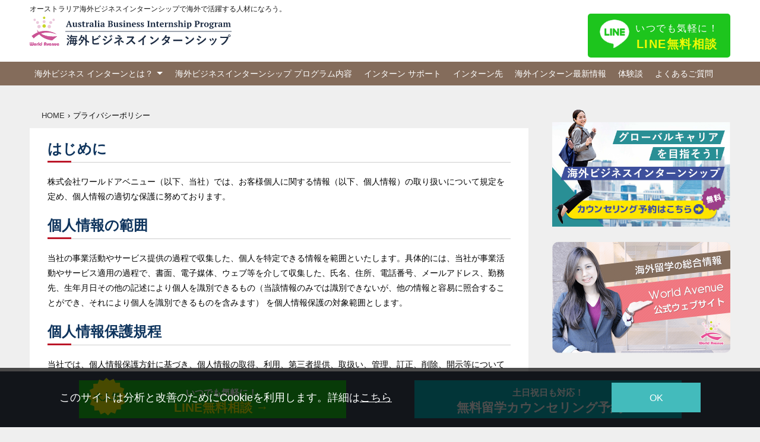

--- FILE ---
content_type: text/html; charset=UTF-8
request_url: https://world-internship.com/privacy
body_size: 13418
content:
<!DOCTYPE html>
<html lang="ja">
<head>
<meta charset="UTF-8">
<meta name="viewport" content="width=device-width, initial-scale=1">
<link rel="profile" href="http://gmpg.org/xfn/11">
<link rel="pingback" href="https://world-internship.com/xmlrpc.php">
 <link rel="shortcut icon" type="image/ico" href="/wp-content/themes/internship/images/favicon.ico">
<link rel="stylesheet" href="https://maxcdn.bootstrapcdn.com/bootstrap/4.0.0-alpha.5/css/bootstrap.min.css" integrity="sha384-AysaV+vQoT3kOAXZkl02PThvDr8HYKPZhNT5h/CXfBThSRXQ6jW5DO2ekP5ViFdi" crossorigin="anonymous">
<script src="https://ajax.googleapis.com/ajax/libs/jquery/1.11.1/jquery.min.js"></script>
<script src="https://npmcdn.com/tether@1.2.4/dist/js/tether.min.js"></script>
<script src="https://maxcdn.bootstrapcdn.com/bootstrap/4.0.0-alpha.5/js/bootstrap.min.js" integrity="sha384-BLiI7JTZm+JWlgKa0M0kGRpJbF2J8q+qreVrKBC47e3K6BW78kGLrCkeRX6I9RoK" crossorigin="anonymous"></script>
<script type="text/javascript" src="/wp-content/themes/internship/js/jquery.slides.min.js"></script>
<script src="https://cdnjs.cloudflare.com/ajax/libs/jquery-cookie/1.4.1/jquery.cookie.min.js"></script>
<link rel="stylesheet" href="https://maxcdn.bootstrapcdn.com/font-awesome/4.4.0/css/font-awesome.min.css">
<title>プライバシーポリシー &#8211; 海外ビジネスインターンシップ</title>
<link rel='dns-prefetch' href='//fonts.googleapis.com' />
<link rel='dns-prefetch' href='//s.w.org' />
<link rel="alternate" type="application/rss+xml" title="海外ビジネスインターンシップ &raquo; フィード" href="https://world-internship.com/feed" />
<link rel="alternate" type="application/rss+xml" title="海外ビジネスインターンシップ &raquo; コメントフィード" href="https://world-internship.com/comments/feed" />
		<script type="text/javascript">
			window._wpemojiSettings = {"baseUrl":"https:\/\/s.w.org\/images\/core\/emoji\/12.0.0-1\/72x72\/","ext":".png","svgUrl":"https:\/\/s.w.org\/images\/core\/emoji\/12.0.0-1\/svg\/","svgExt":".svg","source":{"concatemoji":"https:\/\/world-internship.com\/wp-includes\/js\/wp-emoji-release.min.js?ver=5.2.2"}};
			!function(a,b,c){function d(a,b){var c=String.fromCharCode;l.clearRect(0,0,k.width,k.height),l.fillText(c.apply(this,a),0,0);var d=k.toDataURL();l.clearRect(0,0,k.width,k.height),l.fillText(c.apply(this,b),0,0);var e=k.toDataURL();return d===e}function e(a){var b;if(!l||!l.fillText)return!1;switch(l.textBaseline="top",l.font="600 32px Arial",a){case"flag":return!(b=d([55356,56826,55356,56819],[55356,56826,8203,55356,56819]))&&(b=d([55356,57332,56128,56423,56128,56418,56128,56421,56128,56430,56128,56423,56128,56447],[55356,57332,8203,56128,56423,8203,56128,56418,8203,56128,56421,8203,56128,56430,8203,56128,56423,8203,56128,56447]),!b);case"emoji":return b=d([55357,56424,55356,57342,8205,55358,56605,8205,55357,56424,55356,57340],[55357,56424,55356,57342,8203,55358,56605,8203,55357,56424,55356,57340]),!b}return!1}function f(a){var c=b.createElement("script");c.src=a,c.defer=c.type="text/javascript",b.getElementsByTagName("head")[0].appendChild(c)}var g,h,i,j,k=b.createElement("canvas"),l=k.getContext&&k.getContext("2d");for(j=Array("flag","emoji"),c.supports={everything:!0,everythingExceptFlag:!0},i=0;i<j.length;i++)c.supports[j[i]]=e(j[i]),c.supports.everything=c.supports.everything&&c.supports[j[i]],"flag"!==j[i]&&(c.supports.everythingExceptFlag=c.supports.everythingExceptFlag&&c.supports[j[i]]);c.supports.everythingExceptFlag=c.supports.everythingExceptFlag&&!c.supports.flag,c.DOMReady=!1,c.readyCallback=function(){c.DOMReady=!0},c.supports.everything||(h=function(){c.readyCallback()},b.addEventListener?(b.addEventListener("DOMContentLoaded",h,!1),a.addEventListener("load",h,!1)):(a.attachEvent("onload",h),b.attachEvent("onreadystatechange",function(){"complete"===b.readyState&&c.readyCallback()})),g=c.source||{},g.concatemoji?f(g.concatemoji):g.wpemoji&&g.twemoji&&(f(g.twemoji),f(g.wpemoji)))}(window,document,window._wpemojiSettings);
		</script>
		<style type="text/css">
img.wp-smiley,
img.emoji {
	display: inline !important;
	border: none !important;
	box-shadow: none !important;
	height: 1em !important;
	width: 1em !important;
	margin: 0 .07em !important;
	vertical-align: -0.1em !important;
	background: none !important;
	padding: 0 !important;
}
</style>
	<link rel='stylesheet' id='wp-block-library-css'  href='https://world-internship.com/wp-includes/css/dist/block-library/style.min.css?ver=5.2.2' type='text/css' media='all' />
<link rel='stylesheet' id='telescope-style-css'  href='https://world-internship.com/wp-content/themes/internship/style.css?ver=5.2.2' type='text/css' media='all' />
<style id='telescope-style-inline-css' type='text/css'>

		/* Custom Main Menu Background Color */
		#menu-main {
			background-color: #0e345d;
		}

		.site-header .wrapper-header a:hover,
		.site-header .wrapper-header a:focus,
		.site-footer a:hover,
		.site-footer a:focus {
			color: #0e345d;
		}

	

		/* Custom Highlight Background Color */
		.infinite-scroll #infinite-handle span {
			background-color: #0e345d;
		}
	
</style>
<link rel='stylesheet' id='genericons-css'  href='https://world-internship.com/wp-content/themes/internship/genericons/genericons.css?ver=3.3.1' type='text/css' media='all' />
<link rel='stylesheet' id='telescope-webfonts-css'  href='//fonts.googleapis.com/css?family=Roboto:300,400,500,700|Open+Sans:400,400italic,600,600italic,700|Montserrat:400,700' type='text/css' media='all' />
<script type='text/javascript' src='https://world-internship.com/wp-includes/js/jquery/jquery.js?ver=1.12.4-wp'></script>
<script type='text/javascript' src='https://world-internship.com/wp-includes/js/jquery/jquery-migrate.min.js?ver=1.4.1'></script>
<script type='text/javascript' src='https://world-internship.com/wp-content/themes/internship/js/jquery.mmenu.all.min.js'></script>
<script type='text/javascript' src='https://world-internship.com/wp-content/themes/internship/js/superfish.min.js'></script>
<script type='text/javascript' src='https://world-internship.com/wp-content/themes/internship/js/flickity.pkgd.min.js'></script>
<link rel='https://api.w.org/' href='https://world-internship.com/wp-json/' />
<link rel="EditURI" type="application/rsd+xml" title="RSD" href="https://world-internship.com/xmlrpc.php?rsd" />
<link rel="wlwmanifest" type="application/wlwmanifest+xml" href="https://world-internship.com/wp-includes/wlwmanifest.xml" /> 
<meta name="generator" content="WordPress 5.2.2" />
<link rel="canonical" href="https://world-internship.com/privacy" />
<link rel='shortlink' href='https://world-internship.com/?p=366' />
<link rel="alternate" type="application/json+oembed" href="https://world-internship.com/wp-json/oembed/1.0/embed?url=https%3A%2F%2Fworld-internship.com%2Fprivacy" />
<link rel="alternate" type="text/xml+oembed" href="https://world-internship.com/wp-json/oembed/1.0/embed?url=https%3A%2F%2Fworld-internship.com%2Fprivacy&#038;format=xml" />
<link rel="stylesheet" href="/wp-content/themes/internship/internship.css" type="text/css" />

</head>

<body class="page-template-default page page-id-366 comments-closed" id="privacy">
<svg class="defs" version="1.1" xmlns="http://www.w3.org/2000/svg" xmlns:xlink="http://www.w3.org/1999/xlink">
<symbol id="wa-logo" viewBox="0 0 127.135 125.322">
<g><path class="st3" d="M47.771,73.289c16.224-5.954,38.777-8.303,67.366,2.594c0,0-34.474-23.58-76.063-9.48c-2.688-2.621-5.174-5.574-7.37-8.903c0,0,0.581,4.262,3.741,10.219c-8.784,3.408-17.837,8.547-26.924,15.981l8.629,10.042c0,0,8.121-10.166,23.955-17.652c8.525,10.264,24.63,21.814,54.871,26.279l22.242-17.661C118.218,84.707,76.405,91.854,47.771,73.289"/><path class="st3" d="M47.771,73.289c16.224-5.954,38.777-8.303,67.366,2.594c0,0-34.474-23.58-76.063-9.472c-2.688-2.628-5.174-5.568-7.37-8.911c0,0,0.581,4.27,3.741,10.219c-8.784,3.411-17.837,8.554-26.924,15.981l8.629,10.042c0,0,8.121-10.166,23.955-17.645c8.525,10.256,24.63,21.807,54.871,26.271l22.242-17.661C118.218,84.707,76.405,91.854,47.771,73.289"/><path class="st0" d="M32.424,43.018c0-4.071,3.305-7.37,7.37-7.37c4.063,0,7.367,3.299,7.367,7.37c0,4.07-3.303,7.37-7.367,7.37C35.729,50.388,32.424,47.088,32.424,43.018"/><path class="st0" d="M27.265,25.5c0-3.472,2.801-6.276,6.26-6.276c3.458,0,6.257,2.804,6.257,6.276c0,3.457-2.8,6.245-6.257,6.245C30.066,31.745,27.265,28.956,27.265,25.5"/><path class="st0" d="M15.84,13.923c0-2.834,2.316-5.144,5.158-5.144c2.853,0,5.158,2.31,5.158,5.144c0,2.849-2.305,5.165-5.158,5.165C18.156,19.088,15.84,16.772,15.84,13.923"/><path class="st2" d="M54.526,40.524c0-4.086,3.299-7.377,7.363-7.377c4.067,0,7.369,3.292,7.369,7.377c0,4.06-3.302,7.355-7.369,7.355C57.826,47.879,54.526,44.584,54.526,40.524"/><path class="st0" d="M55.629,21.721c0-3.453,2.8-6.253,6.261-6.253c3.463,0,6.267,2.8,6.267,6.253c0,3.46-2.804,6.268-6.267,6.268C58.429,27.989,55.629,25.181,55.629,21.721"/><path class="st2" d="M56.738,5.15C56.738,2.31,59.043,0,61.89,0c2.849,0,5.15,2.31,5.15,5.15c0,2.854-2.302,5.162-5.15,5.162C59.043,10.312,56.738,8.004,56.738,5.15"/><path class="st0" d="M76.625,43.018c0-4.071,3.303-7.37,7.366-7.37s7.367,3.299,7.367,7.37c0,4.07-3.304,7.37-7.367,7.37S76.625,47.088,76.625,43.018"/><path class="st0" d="M84,25.5c0-3.472,2.801-6.276,6.261-6.276c3.463,0,6.261,2.804,6.261,6.276c0,3.457-2.798,6.245-6.261,6.245C86.8,31.745,84,28.956,84,25.5"/><path class="st0" d="M97.63,13.923c0-2.834,2.31-5.144,5.158-5.144c2.85,0,5.158,2.31,5.158,5.144c0,2.849-2.309,5.165-5.158,5.165C99.94,19.088,97.63,16.772,97.63,13.923"/></g>
<g><path class="st1" d="M3.764,110.653v9.559c0,1.155,0.411,1.648,1.297,1.648c0.887,0,1.299-0.493,1.299-1.648v-9.559h3.762v9.559c0,1.155,0.413,1.648,1.299,1.648s1.298-0.493,1.298-1.648v-9.559h3.764v10.157c0,2.472-1.602,4.513-4.933,4.513c-1.275,0-2.595-0.413-3.308-1.403c-0.715,0.99-2.035,1.403-3.31,1.403C1.6,125.323,0,123.281,0,120.81v-10.157H3.764z"/><path class="st1" d="M22.584,114.815c2.899,0,5.43,2.371,5.43,5.253c0,2.884-2.531,5.254-5.43,5.254c-2.899,0-5.429-2.371-5.429-5.254C17.155,117.186,19.685,114.815,22.584,114.815 M22.584,122.19c1.211,0,2.099-0.97,2.099-2.122c0-1.155-0.888-2.122-2.099-2.122s-2.098,0.967-2.098,2.122C20.486,121.221,21.373,122.19,22.584,122.19"/><path class="st1" d="M32.406,116.73h0.041c0.521-1.422,1.518-1.667,3.031-1.667v3.007c-2.402,0.083-2.619,0.575-2.619,2.307v4.699h-3.46v-10.013h3.007V116.73z"/><rect x="37.079" y="110.653" class="st1" width="3.461" height="14.423"/><path class="st1" d="M52.848,110.653v9.806c0,3.212-2.898,4.864-5.97,4.864c-3.354,0-5.776-2.265-5.776-5.274c0-3.441,2.855-5.233,5.603-5.233c0.822,0,1.363,0.122,1.689,0.248v3.047c-0.261-0.142-0.694-0.286-1.452-0.286c-1.339,0-2.38,0.926-2.38,2.244s1.041,2.246,2.38,2.246c1.645,0,2.445-1.113,2.445-2.659v-9.003H52.848z"/><path class="st1" d="M61.046,125.076v-9.479c0-3.09,2.142-5.192,5.3-5.192c3.159,0,5.3,2.102,5.3,5.192v9.479h-3.763v-5.027h-2.359v-3.256h2.359v-1.359c0-1.071-0.605-1.775-1.537-1.775c-0.93,0-1.536,0.705-1.536,1.775v9.643H61.046z"/><path class="st1" d="M82.723,115.063l-2.338,7.538c-0.387,1.256-0.885,2.722-2.616,2.722c-1.882,0-2.38-1.238-2.791-2.722l-2.142-7.538h3.481l1.451,6.59h0.044l1.383-6.59H82.723z"/><path class="st1" d="M87.588,121.429l-1.32-1.979l2.834-1.771c-0.52-0.311-0.93-0.351-1.341-0.351c-1.428,0-2.206,1.379-2.206,2.578c0,1.233,0.931,2.533,2.336,2.533c1.299,0,2.574-1.094,3.092-2.246l2.488,1.213c-0.992,2.264-3.199,3.916-5.818,3.916c-2.897,0-5.43-2.371-5.43-5.254c0-2.882,2.532-5.253,5.43-5.253c2.423,0,4.025,1.233,5.148,3.192L87.588,121.429z"/><path class="st1" d="M94.619,125.076v-5.729c0-2.596,1.579-4.532,4.521-4.532c2.942,0,4.521,1.936,4.521,4.532v5.729h-3.331v-5.729c0-0.866-0.455-1.401-1.19-1.401c-0.734,0-1.188,0.535-1.188,1.401v5.729H94.619z"/><path class="st1" d="M108.767,120.791c0,0.863,0.454,1.4,1.19,1.4c0.734,0,1.189-0.537,1.189-1.4v-5.728h3.33v5.728c0,2.593-1.578,4.532-4.52,4.532c-2.942,0-4.522-1.939-4.522-4.532v-5.728h3.332V120.791z"/><path class="st1" d="M121.25,121.429l-1.319-1.979l2.833-1.771c-0.517-0.311-0.929-0.351-1.339-0.351c-1.43,0-2.21,1.379-2.21,2.578c0,1.233,0.933,2.533,2.339,2.533c1.297,0,2.575-1.094,3.094-2.246l2.487,1.213c-0.996,2.264-3.202,3.916-5.821,3.916c-2.898,0-5.429-2.371-5.429-5.254c0-2.882,2.53-5.253,5.429-5.253c2.426,0,4.023,1.233,5.151,3.192L121.25,121.429z"/></g>
</symbol></svg>

<div class="proverlay">
        <div class="txt_area clearfix">
            <p>このサイトは分析と改善のためにCookieを利用します。詳細は<a href="https://world-internship.com/privacy" target="_blank">こちら</a></p>
            <span><button>OK</button></span>
        </div>
</div>

<!-- <div id="fb-root"></div>
<script>(function(d, s, id) {
  var js, fjs = d.getElementsByTagName(s)[0];
  if (d.getElementById(id)) return;
  js = d.createElement(s); js.id = id;
  js.src = "//connect.facebook.net/ja_JP/sdk.js#xfbml=1&version=v2.8";
  fjs.parentNode.insertBefore(js, fjs);
}(document, 'script', 'facebook-jssdk'));</script> -->

<div id="container">
	<a class="skip-link screen-reader-text" href="#site-main">Skip to content</a>
	<header class="site-header clearfix" role="banner">
	
		<div class="wrapper wrapper-header clearfix">
		<p class="site-description hidden-sm-down">オーストラリア海外ビジネスインターンシップで海外で活躍する人材になろう。</p>
			<div class="site-branding clearfix hidden-sm-down logo">
				<svg>
<title>world avenue</title>
<use xlink:href="#wa-logo"/>
</svg>
				<p class="site-title pull-right"><a href="https://world-internship.com/" rel="home"><img src="/wp-content/themes/internship/images/business-logo.svg" width="280"></a></p>
				
			</div><!-- .site-branding -->
            
			<div class="btn-red pull-right hidden-sm-down clearfix"><a href="https://lin.ee/HlmbJW0" target="_blank"><img src="/wp-content/themes/internship/images/line-icon.png" class="head-line" width="50"><span class="small">いつでも気軽に！</span><br /><span class="txt-keikou">LINE無料相談</span></a></div>

		 	<div class="row hidden-md-up mrl0">
				<div class="col-xs-2 col-sm-1 nopad logo-w"><a href="/">
				<svg>
<title>world avenue</title>
<use xlink:href="#wa-logo"/>
</svg></a></div>
				<div class="col-xs-8 col-sm-9 nopad"><p class="site-title pull-left"><a href="https://world-internship.com/" rel="home"><img src="/wp-content/themes/internship/images/business-logo-w.svg" width="220" class="img-responsive"></a></p></div>
                <div class="col-xs-2 col-sm-2 nopad">
                	<a class="navbar-toggle clearfix" href="#menu-main-slide">
                        <div class="btn_menu_icons">
                        <span class="icon-bar"></span>
                        <span class="icon-bar"></span>
                        <span class="icon-bar"></span>
                        </div><!-- .btn_menu_icons -->
					</a><!-- .navbar-toggle -->
                </div>   
             </div>

						
		</div><!-- .wrapper .wrapper-header -->
		
                <div class="navbar-header">

			<div id="menu-main-slide" class="menu-side-container"><ul id="menu-main-mmenu" class="menu"><li id="menu-item-358" class="menu-item menu-item-type-post_type menu-item-object-page menu-item-has-children menu-item-358"><a href="https://world-internship.com/about">海外ビジネス インターンとは？</a>
<ul class="sub-menu">
	<li id="menu-item-359" class="menu-item menu-item-type-post_type menu-item-object-page menu-item-359"><a href="https://world-internship.com/about/difference">日本と海外の<br />インターンシップの違い</a></li>
	<li id="menu-item-360" class="menu-item menu-item-type-post_type menu-item-object-page menu-item-360"><a href="https://world-internship.com/about/time-off-school">休学制度を活かした<br />インターンシップ留学</a></li>
	<li id="menu-item-361" class="menu-item menu-item-type-post_type menu-item-object-page menu-item-361"><a href="https://world-internship.com/about/australia">オーストラリアでの<br />インターンシップ留学情報</a></li>
</ul>
</li>
<li id="menu-item-363" class="menu-item menu-item-type-post_type menu-item-object-page menu-item-363"><a href="https://world-internship.com/program">海外ビジネスインターンシップ プログラム内容</a></li>
<li id="menu-item-362" class="menu-item menu-item-type-post_type menu-item-object-page menu-item-362"><a href="https://world-internship.com/support">インターン サポート</a></li>
<li id="menu-item-1853" class="menu-item menu-item-type-custom menu-item-object-custom menu-item-1853"><a href="https://world-internship.com/company">インターン先</a></li>
<li id="menu-item-364" class="menu-item menu-item-type-custom menu-item-object-custom menu-item-364"><a href="https://world-internship.com/news">海外インターン最新情報</a></li>
<li id="menu-item-365" class="menu-item menu-item-type-custom menu-item-object-custom menu-item-365"><a href="/experience">体験談</a></li>
<li id="menu-item-850" class="menu-item menu-item-type-post_type menu-item-object-page menu-item-850"><a href="https://world-internship.com/faq">よくあるご質問</a></li>
</ul></div>
        </div><!-- .navbar-header -->
        
				<nav id="menu-main" role="navigation" aria-label="Main Navigation">
			<div class="wrapper wrapper-header-menu clearfix">
				<ul id="menu-main-menu" class="nav navbar-nav dropdown sf-menu"><li id="menu-item-6" class="menu-item menu-item-type-post_type menu-item-object-page menu-item-has-children menu-item-6"><a href="https://world-internship.com/about">海外ビジネス インターンとは？</a>
<ul class="sub-menu">
	<li id="menu-item-199" class="menu-item menu-item-type-post_type menu-item-object-page menu-item-199"><a href="https://world-internship.com/about/difference">日本と海外のインターンシップの違い</a></li>
	<li id="menu-item-200" class="menu-item menu-item-type-post_type menu-item-object-page menu-item-200"><a href="https://world-internship.com/about/time-off-school">休学制度を活かしたインターンシップ留学</a></li>
	<li id="menu-item-134" class="menu-item menu-item-type-post_type menu-item-object-page menu-item-134"><a href="https://world-internship.com/about/australia">オーストラリアでのインターンシップ留学情報</a></li>
</ul>
</li>
<li id="menu-item-9" class="menu-item menu-item-type-post_type menu-item-object-page menu-item-9"><a href="https://world-internship.com/program">海外ビジネスインターンシップ プログラム内容</a></li>
<li id="menu-item-12" class="menu-item menu-item-type-post_type menu-item-object-page menu-item-12"><a href="https://world-internship.com/support">インターン サポート</a></li>
<li id="menu-item-1852" class="menu-item menu-item-type-custom menu-item-object-custom menu-item-1852"><a href="https://world-internship.com/company">インターン先</a></li>
<li id="menu-item-74" class="menu-item menu-item-type-custom menu-item-object-custom menu-item-74"><a href="https://world-internship.com/news">海外インターン最新情報</a></li>
<li id="menu-item-75" class="menu-item menu-item-type-custom menu-item-object-custom menu-item-75"><a href="https://world-internship.com/experience">体験談</a></li>
<li id="menu-item-851" class="menu-item menu-item-type-post_type menu-item-object-page menu-item-851"><a href="https://world-internship.com/faq">よくあるご質問</a></li>
</ul>			</div><!-- .wrapper .wrapper-header-menu .clearfix -->
		</nav><!-- #menu-main -->
		
	</header><!-- .site-header -->
	<div id="site-main">
  
     
		<div class="wrapper wrapper-main clearfix">
		
			<main id="site-content" class="site-main" role="main">
			<div id="breadcrumb"><ul><li itemscope itemtype="http://data-vocabulary.org/Breadcrumb"><a href="https://world-internship.com/" class="home" itemprop="url" ><span itemprop="title">HOME</span></a></li><li itemscope itemtype="http://data-vocabulary.org/Breadcrumb"><span itemprop="title">プライバシーポリシー</span></li></ul></div>								
								
				<div class="site-content-wrapper clearfix">

					
<article id="post-366" class="post-366 page type-page status-publish hentry">

	<!--<header class="ilovewp-page-intro">
		<h2 class="title-page">プライバシーポリシー</h2>
	</header> -->

	<div class="post-single clearfix">

		<div class="section">
<h2 class="ttl">はじめに</h2>
<p>株式会社ワールドアベニュー（以下、当社）では、お客様個人に関する情報（以下、個人情報）の取り扱いについて規定を定め、個人情報の適切な保護に努めております。</p>
</div>
<div class="section">
<h2 class="ttl">個人情報の範囲</h2>
<p>当社の事業活動やサービス提供の過程で収集した、個人を特定できる情報を範囲といたします。具体的には、当社が事業活動やサービス適用の過程で、書面、電子媒体、ウェブ等を介して収集した、氏名、住所、電話番号、メールアドレス、勤務先、生年月日その他の記述により個人を識別できるもの（当該情報のみでは識別できないが、他の情報と容易に照合することができ、それにより個人を識別できるものを含みます） を個人情報保護の対象範囲とします。</p>
</div>
<div class="section">
<h2 class="ttl">個人情報保護規程</h2>
<p>当社では、個人情報保護方針に基づき、個人情報の取得、利用、第三者提供、取扱い、管理、訂正、削除、開示等について個人情報保護に関する法令およびその他の規範を尊守し、以下の通り取り扱いします。</p>
</div>
<div class="section">
<h2 class="ttl">個人情報の利用目的</h2>
<p>個人情報は以下の目的で利用させていただきます。お客様の承諾無く、情報の収集、目的外での利用、第三者に個人情報を開示、提供することは、法的に開示が要求される場合を除きありません。</p>
<p>＜利用目的＞</p>
<p>・契約の履行</p>
<p>・当社商品のご案内</p>
<p>・資料請求</p>
<p>・お問い合せの手続き</p>
<p>・カウンセリング予約の手続</p>
<p>・仮申し込みの手続き</p>
<p>・メールマガジンの配信</p>
<p>・当社のサービス向上を目的とした分析</p>
<p>・個人を識別できない形式に加工した統計データを作成するため</p>
</div>
<div class="section">
<h2 class="ttl">個人情報の管理について</h2>
<div>当社は、お客様の個人情報の管理について、以下の徹底をします。</div>
<div>&nbsp;</div>
<div>1) 情報の正確性の確保：お客様からご提供いただいた情報については、常に正確かつ最新の情報となるよう努めます。</div>
<div>&nbsp;</div>
<div>2) 安全管理措置：当社は、組織的な個人情報の管理については、社内規定による厳重に取扱方法を規定し、それに基づいた取扱を徹底いたします。</div>
<div>&nbsp;</div>
<div>3) 従業者の監督：当社は、当社の規定に基づき、個人情報取扱い規定の厳格な運用を徹底しています。</div>
<div>&nbsp;</div>
<div>4) 委託先の監督：個人情報の取扱いを外部に委託する場合には、当社の規定に基づき、要件を満たした委託先にのみ委託を行い、適切な管理を行います。</div>
</div>
<div class="section">
<h2 class="ttl">個人情報の提供について</h2>
<p>当社は、法令に定める場合を除き、お客様の同意を得ることなく第三者への提供はいたしません。当社はお客様へのサービス提供に伴い必要と判断した場合は、漏洩や再提供を行わないよう契約により義務づけたうえでお客様の個人情報を各機関（保険会社、現地手配会社など）に開示いたします。</p>
</div>
<div class="section">
<h2 class="ttl">個人情報の削除について</h2>
<p>当社は、今後使われることのないお客様の個人情報は、再生不可能な形で廃棄いたします。</p>
</div>
<div class="section">
<h2 class="ttl">SSLについて</h2>
<p>当サイトはSSLセキュリティ機能で暗号化し、お客様の重要な個人情報を保護し、安全に送信いたします。</p>
</div>
<div class="section">
<h2 class="ttl">クッキー（Cookie）の利用について</h2>
<p>当サイ トは分析と改善 のためGoogle, Inc.のGoogle Analyticsを利用しています。これに付随して生成されるテキストファイル「Cookie（クッキー）」を通じて分析を行うことがあります。 クッキ ーとは、ウェブサイトを訪問したお客様の情報を、ブラウザを通じてお客様の通信機器に一時的に保存する仕組み、またはそのデータのことを指します。</p>
<p>この 際、お客様がアクセスしたウェブアドレスやIPアドレスなどのお客様情報の一部が、Google, Inc.に収集される可能性があります。<br />
当サイ トではサイトの利用 状況 の分析、ホームペ ージ運 営側 へのレポートの作成、その他のサービスの提供目的に限りここで得た情報を使用します。お客様は、本サイ トを利用することで、上記方法および目的においてGoogleが行おうとしたデータ処理につき許可 を与えたものとみなします。</p>
<p>Google社によるアクセス情報の収集方法および利用方法については、Google Analyticsサービス利用規約およびGoogle社プライバシーポリシーによって定められています。</p>
<p>なお、 クッキ ーは、お客様側のブラウザ操 作により拒否 することも可能 です。 設定方法はブラウザによ って異なりますので、お使いのブラウザのヘルプな どをご 覧ください。ただし、その際、当サイト機能の一部を利用できなくなる可能性があります。</p>
</div>
<div class="section">
<h2 class="ttl">アクセスログの取得について</h2>
<p>当サイ トでは、利用者の端末 情報をアクセス ログとして記録しています。アクセス ログは、アクセスされた方のドメイン名やIPアドレス、使用しているブラウザの種類、アクセス日 時などが含まれますが、通常は個人を特定できる情報を含むものではありません。これらのアクセスログはウェブサイトの保守管理や利用状況 に関する統計分析のために活用されますが、それ以外の目的で利用されることはありません。</p>
</div>
<div class="section">
<h2 class="ttl">個人情報の訂正・削除・開示</h2>
<p>ご登録の個人情報について、訂正・削除・開示の請求があった場合は、迅速に対応いたします。当社が保有する個人情報の取り扱いおよび訂正・削除・開示に関するお問い合わせ先は下記の通りです。</p>
</div>
<div class="section">
<h2 class="ttl">個人情報管理に関するお問い合せ先</h2>
<p>個人情報に関するお問い合せは下記まで</p>
<p>株式会社ワールドアベニュー　個人情報管理部</p>
<p>東京都千代田区麹町3-5-2　BUREX4F</p>
<p>連絡先：03-5275-5757（定休日を除く11:00-20:00）</p>
</div>
<div class="section">
<h2 class="ttl">その他</h2>
<p>当個人情報保護方針は当社のウェブサイトの方針です。当社は、当社からリンクされている他のサイ トの運 営・管理において責任 を負うものではありません。個人情報の取り扱いについては、それぞれのウェブサイトの個人情報保護方針をご確認下さい。</p>
<h2 class="ttl">ホームページ</h2>
<p>海外留学 : <a href="https://www.world-avenue.co.jp">https://www.world-avenue.co.jp</a></p>
<p>高校留学 : <a href="https://www.koukouryugaku.com">https://www.koukouryugaku.com</a></p>
<p>留学情報マガジン : <a href="https://ryugakumagazine.com">https://ryugakumagazine.com</a></p>
<p>ナース留学.com : <a href="https://nurse-ryugaku.com">https://nurse-ryugaku.com</a></p>
<p>インターンシップサイト : <a href="https://www.world-internship.com">https://www.world-internship.com</a></p>
<p>Facebookファンページ : <a href="https://www.facebook.com/worldavenuejapan">https://www.facebook.com/worldavenuejapan</a></p>
<p>Twitter：<a href="https://twitter.com/WorldAvenueJPN">https://twitter.com/WorldAvenueJPN</a></p>
<p>Instagram：<a href="https://instagram.com/world_avenue.jpn">https://instagram.com/world_avenue.jpn</a></p>
<p>You tube：<a href="https://www.youtube.com/user/WorldAvenueTokyo">https://www.youtube.com/user/WorldAvenueTokyo</a></p>
</div>

		
	</div><!-- .post-single -->

</article><!-- #post-366 -->					
										
				</div><!-- .site-content-wrapper .clearfix -->
				
							
			</main><!-- #site-content -->
			
			
<aside id="site-aside" role="complementary">

	<div class="site-aside-wrapper clearfix">
    	       <p class="banner hidden-xs-down"><a href="/catalog" target="_blank"><img src="/wp-content/themes/internship/images/side/side-bnr3.png" class="center-block image-responsive" alt="グローバルキャリアを目指そう！海外ビジネスインターンシップ カウンセリング予約はこちら（無料)"></a></p>
        <!--<p class="side-seminar banner hidden-xs-down"><img src="/wp-content/themes/internship/images/side/seminar-bg.jpg" class="center-block image-responsive"><span>無料セミナー開催中</span></p>-->
        <!-- <div id="pageplugin" class="banner hidden-xs-down"><div class="fb-page" data-href="https://www.facebook.com/worldavenuejapan/" data-tabs="timeline" data-width="300" data-height="200" data-small-header="false" data-adapt-container-width="true" data-hide-cover="false" data-show-facepile="true"><blockquote cite="https://www.facebook.com/worldavenuejapan/" class="fb-xfbml-parse-ignore"><a href="https://www.facebook.com/worldavenuejapan/">海外留学のワールドアベニュー</a></blockquote></div></div> -->
         <p class="banner hidden-xs-down"><a href="https://www.world-avenue.co.jp/" target="_blank"><img src="/wp-content/themes/internship/images/side/wa-banner.png" class="center-block image-responsive" alt="海外留学の総合情報　ワールドアベニュー　公式サイト"></a></p>
   
				
	</div><!-- .site-aside-wrapper .clearfix -->

</aside><!-- #site-aside -->		
		</div><!-- .wrapper .wrapper-main -->

	</div><!-- #site-main -->


<a href="javascript:void(0);" id="js-gotop" class="gotop"><i class="fa fa-chevron-up" aria-hidden="true"></i></a>
<div class="footer">
	<div class="footer-top footer-obi">
    <div class="wrapper">
      <div class="row footer-contents">
        <div class="col-xs-6 pdxsr8">
          <div class="footer-btn line">
            <a href="https://lin.ee/HlmbJW0" target="_blank">
              <div class="badge2">
                <p class="starburst"><span><span><span>大人気</span></span></span></p>
              </div>
              <div class="text"><span class="small">いつでも気軽に！</span><br /><span class="txt-keikou">LINE無料相談</span></div>
            </a>
          </div>
        </div>
        <div class="col-xs-6 pdxsr0">
          <div class="footer-btn ebook"><a href="https://world-internship.com/catalog/" target="_blank"><div class="text"><span class="small">土日祝日も対応！</span><br /><span class="hidden-sm-down">無料留学</span>カウンセリング予約</div></a></div>
        </div>
      </div>
    </div> 
  </div>
       
  <footer class="site-footer footer-bottom " role="contentinfo">
  
    


<div class="wrapper wrapper-footer">
			
	<div id="site-tertiary" class="pre-footer" role="complementary">
	
		<div class="row">
		
			<div class="col-sm-4">
			
				<div class="widget widget_pages"><p class="widget-title"><a href="/about">海外ビジネスインターンとは？</a></p>		
                        <ul>
                            <li>
                                  <ul class="children">
                                   <li><a href="/about/difference">日本と海外のインターンシップの違い</a></li>
                                   <li><a href="/about/time-off-school">休学制度を活かしたインターンシップ留学</a></li>
                                   <li><a href="/about/australia">オーストラリアでのインターンシップ留学情報</a></li> 
                                  </ul>
                            </li>
                           
                        </ul>
		           </div>									
				
			</div><!-- .ilovewp-column .ilovewp-column-1 -->
			
			<div class="col-sm-4">
			
				<div class="widget widget_pages"><p class="widget-title"><a href="/program">インターンプログラム内容</a></p>
                <p class="widget-title"><a href="/support">インターンサポート</a></p>			
                  <p class="widget-title"><a href="/company">インターン先</a></p>      
		           </div>									
				
			</div><!-- .ilovewp-column .ilovewp-column-2 -->
			
			
			
			<div class="col-sm-4">
			
					<div class="widget widget_pages"><p class="widget-title"><a href="/news">海外インターン 最新情報</a></p>		
                        <p class="widget-title"><a href="/experience">海外インターン 体験談</a></p>	
                        <p class="widget-title"><a href="/faq">よくあるご質問</a></p>	
		           </div>			
				
			
			</div><!-- .ilovewp-column .ilovewp-column-4 -->
		
		</div><!--row -->
	
	</div><!-- #site-tertiary -->

</div><!-- .wrapper .wrapper-footer -->

    
    <div class="footer-sns">
      <div class="wrapper wrapper-footer">
        <hr />
        <h4>- SNSで気軽に海外留学情報をGETしよう！ -</h4>
        <div class="centeryose">
          <ul class="f-sns">                                
            <li><a href="https://twitter.com/WorldAvenueJPN" target="_blank"><img class="img-responsive" src="https://world-internship.com/wp-content/themes/internship/images/x-logo.svg" /></a></li>
            <li><a href="https://www.instagram.com/world_avenue.jpn/" target="_blank"><img class="img-responsive" src="https://world-internship.com/wp-content/themes/internship/images/in.png" /></a></li>
            <li><a href="https://www.facebook.com/worldavenuejapan/" target="_blank"><img class="img-responsive" src="https://world-internship.com/wp-content/themes/internship/images/fa.png" /></a></li>
            <li><a href="https://www.youtube.com/user/WorldAvenueTokyo" target="_blank"><img class="img-responsive" src="https://world-internship.com/wp-content/themes/internship/images/yo.png" /></a></li>
            <li><a href="https://lin.ee/HlmbJW0" target="_blank"><img class="img-responsive" src="https://world-internship.com/wp-content/themes/internship/images/li.png" /></a></li>
          </ul>
        </div>
      </div><!-- .wrapper .wrapper-footer -->            
    </div>   
    <div class="footer-company"> 
      <div class="wrapper wrapper-copy">
        株式会社ワールドアベニュー<br>
        〒162-0843 東京都新宿区市谷田町2丁目7-15 市ヶ谷クロスプレイス8階<br>営業時間: 10時-19時｜木曜定休<br><a href="https://www.world-avenue.jp/company/" target="_blank">会社概要</a>　<a href="https://world-avenue.jp/privacy/" target="_blank">プライバシーポリシー</a>　<a href="https://www.world-avenue.co.jp/customerharassment" target="_blank">カスタマーハラスメントに関する基本方針</a>
        <p class="copy">Copyright &copy; World Avenue Co.,Ltd. All Rights Reserved.</p>
      </div><!-- .wrapper .wrapper-copy -->
    </div>
  </footer><!-- .site-footer -->
</div>

</div><!-- end #container -->

<script type='text/javascript' src='https://world-internship.com/wp-content/themes/internship/js/telescope.js?ver=20150825'></script>
<script type='text/javascript' src='https://world-internship.com/wp-includes/js/wp-embed.min.js?ver=5.2.2'></script>

<script type="text/javascript">
  $(function(){
    $(".proverlay").show();
    $.cookie('btnFlg') == 'on'?$(".proverlay").hide():$(".proverlay").show();
    $(".txt_area button").click(function(){
        $(".proverlay").fadeOut();
        $.cookie('btnFlg', 'on', { expires: 30,path: '/' }); //cookieの保存
    });
  });
</script>

<script>
  $(function() {
  var $win = $(window);
  var $gotop = $('#js-gotop');
  var winHeight = $win.height();
  $win.on('scroll', function() {
    var gotopStatus = $gotop.css('display');
    if (winHeight <= $win.scrollTop() && gotopStatus === 'none') {
      $gotop.fadeIn(210);
    } else if (winHeight > $win.scrollTop() && gotopStatus !== 'none' && $gotop.css('opacity') >= 1) {
      $gotop.fadeOut(210);
    }
  });

  $gotop.on('click', function() {
    $('html, body').animate({
      scrollTop: 0
    });
  });
  });

  $(function() {
    $('#slides').slidesjs({
      width: 1180,
      height: 430,
      navigation: false,
      play: {
        active: false, //trueで再生、停止ボタンを表示、falseで非表示
        effect: "slide", //自動再生のときのエフェクトを"slide", "fade"から選択
        interval: 2500, //再生間隔をミリ秒で指定
        auto: true, //trueで自動再生を有効に
        pauseOnHover: false, //trueでマウスホバー時に一時停止
        restartDelay: 2500 //最初に戻るときに間隔を遅らせる場合、ミリ秒で指定
      },
    });
  });
</script>
<script>
  $(function(){
	var activeUrl = location.pathname.split("/")[2];
    navList = $(".side-menu").find("a");
 
    navList.each(function(){
      if( $(this).attr("href").split("/")[2] == activeUrl ) {
          $(this).addClass("active");
      };
    });
});
</script>
<script type="text/javascript">
$(function(){
	
	var $elem = $(".footer-top"), //表示の操作をするオブジェクト(フッター)
			$content = $(".footer"), //表示を変更する基準となるオブジェクト
			$win = $(window); //windowオブジェクト

	var contentTop = 0; //表示変更をする基準点

	$win
		.load(function(){
			updatePosition();
			update();
		})
		.resize(function(){
			updatePosition();
			update();
		})
		.scroll(function(){
			update();
		});

	// HTMLが動的に変わることを考えて、contentTopを最新の状態に更新します
	function updatePosition(){
		contentTop = $content.offset().top + $elem.outerHeight();
	}

	// スクロールのたびにチェック
	function update(){
		// 現在のスクロール位置 + 画面の高さで画面下の位置を求めます
		if( $win.scrollTop() + $win.height() > contentTop ){
			$elem.addClass("static");
		}else if( $elem.hasClass("static") ){
			$elem.removeClass("static");
		}
	}

});// JavaScript Document
</script>

<script>(function(d, s, id) {
  var js, fjs = d.getElementsByTagName(s)[0];
  if (d.getElementById(id)) return;
  js = d.createElement(s); js.id = id;
  js.src = "//connect.facebook.net/ja_JP/sdk.js#xfbml=1&version=v2.5&appId=123456789012345";
  fjs.parentNode.insertBefore(js, fjs);
}(document, 'script', 'facebook-jssdk'));</script> 

<!-- Google Analytics -->
<script>
  (function(i,s,o,g,r,a,m){i['GoogleAnalyticsObject']=r;i[r]=i[r]||function(){
  (i[r].q=i[r].q||[]).push(arguments)},i[r].l=1*new Date();a=s.createElement(o),
  m=s.getElementsByTagName(o)[0];a.async=1;a.src=g;m.parentNode.insertBefore(a,m)
  })(window,document,'script','https://www.google-analytics.com/analytics.js','ga');

  ga('create', 'UA-8557703-11', 'auto');
  ga('send', 'pageview');

</script>

</body>
</html>

--- FILE ---
content_type: text/css
request_url: https://world-internship.com/wp-content/themes/internship/internship.css
body_size: 10943
content:
@font-face {
  font-family: "Yu Gothic";
  src: local("Yu Gothic Medium");
  font-weight: 100;
}
@font-face {
  font-family: "Yu Gothic";
  src: local("Yu Gothic Medium");
  font-weight: 200;
}
@font-face {
  font-family: "Yu Gothic";
  src: local("Yu Gothic Medium");
  font-weight: 300;
}
@font-face {
  font-family: "Yu Gothic";
  src: local("Yu Gothic Medium");
  font-weight: 400;
}
@font-face {
  font-family: "Yu Gothic";
  src: local("Yu Gothic Bold");
  font-weight: bold;
}
@font-face {
  font-family: "Helvetica Neue";
  src: local("Helvetica Neue Regular");
  font-weight: 100;
}
@font-face {
  font-family: "Helvetica Neue";
  src: local("Helvetica Neue Regular");
  font-weight: 200;
}

body {
  font-family: -apple-system, BlinkMacSystemFont, "Helvetica Neue", "Yu Gothic", YuGothic, Verdana, Meiryo, "M+ 1p", sans-serif;
}

/* IE10以上 */
@media all and (-ms-high-contrast: none) {
  body {
    font-family: Verdana, Meiryo, sans-serif;
  }
}


body{
/*		font-family:-apple-system, BlinkMacSystemFont, "游ゴシック Medium", "Yu Gothic Medium", "游ゴシック体", YuGothic, Meiryo, "M+ 1p", sans-serif;
font-family:"Quicksand","Yu Gothic",YuGothic,"ヒラギノ角ゴシック Pro","Hiragino Kaku Gothic Pro","メイリオ",Meiryo,Osaka,"ＭＳ Ｐゴシック","MS PGothic",sans-serif ;*/
	font-size:14px;
	color:#000;
}
.proverlay{
	display:none;
	background: rgba(0,0,0,0.7);
	position:fixed;
	z-index:16000003;
	bottom: 0;
	padding:5px 100px;
	right:0;
	width: 100%;
}
.txt_area{
	color: #fff;
	margin-bottom: 0;
	display: flex;
	height: 90px;
}
.txt_area a{
	color: #fff;
	text-decoration: underline;
}
.txt_area p{
	color: #fff;
	font-size: 18px;
	text-align: left;
	margin-bottom: 0;
	display: inline-block;
	align-self: center;
	width: 100%;
	line-height: 1.5em;
}
.txt_area span{
	display: inline-block;
	align-self: center;
	text-align: right;
}	
.txt_area button{
	width: 150px;
	height: 50px;
	background: #43bbbc;
	font-size: 16px;
	text-align: center;
}	
#container{
	font-size:14px;
	line-height:1.6em;
}
.post-single{
	font-size:14px;
	line-height:1.8em;
}
/* パンくず*/
#breadcrumb {
	margin-bottom:10px;
	padding-left:20px;
}
#breadcrumb ul {
    font-size:0.9375em;
}
#breadcrumb ul li {
    display: inline;
    list-style: none;
}
#breadcrumb ul li:first-child:before {
    content: none;
}
#breadcrumb ul li:before {
    content: '›';
    margin: 0 5px 0 0;
}
#breadcrumb ul li > a{
    color: #333;
    margin-right: 5px;
    text-decoration: none;  
}
#breadcrumb ul li a:hover {
    text-decoration: underline; 
}
@media screen and (max-width: 480px) {
    #breadcrumb ul li span.e-title{
        display: block;
    }   
}
/* end パンくず*/


.nopad{
	padding:0;
}
.nomd{
	margin:0;
}
.mt0{
	margin-top: 0 !important;
}
.mt10{
	margin-top:10px;
}
.mt20{
	margin-top:20px;
}
.mt30{
	margin-top:30px;
}
.mt40{
	margin-top:40px;
}
.mb10{
	margin-bottom:10px;
}
.mb20{
	margin-bottom:20px;
}
.mb30{
	margin-bottom:30px;
}
.mb40{
	margin-bottom:40px;
}
.mrl0{
	margin-left:0;
	margin-right:0;
}
.mr-1{
	margin-right: 10px;
}
.pdrl8{
	padding-left:8px;
	padding-right:8px;
}
.pdr5{
	padding-right:5px;
}
.pdr0{
	padding-right:0;
}
.pdl5 {
	padding-left: 5px;
}
.txt-red{
	color:#bb1628;
}
.txt-blue{
	color:#0e345d;
}
.txt-sky{
	color:#1f87df;
}
.txt16{
	font-size:16px;
}
.txt-mid{
	font-size:22px;
}
.txt-big{
	font-size:40px;
	font-weight:bold;
	margin:10px auto;
}
.bg_gray {
    background-color: #eef0f8;
    padding: 15px;
}
.bg-green{
	background-color: #298f95;
}
.bg-blue {
	background-color: #0e345d;
}
small{
	line-height:1.4;
	display:inline-block;
	margin-top:5px;
}
.note{
	font-size:13px;
	line-height:1.7em;
}
.cat-btn{
	margin:40px auto 20px;
	display:inline-block;
}
h1 a, h2 a, h3 a, h4 a, h5 a, h6 a{
	color:#0e345d;
}
h3{
	font-size:20px;
}
h3.style2{
	border-left:#bb1628 solid 5px;
	padding-left:10px;
	margin-top:25px;
}
h3.style4{
	font-size:16px;
	margin-bottom:10px;
	background:#1f87df;
	color:#fff;
	padding:5px;
	text-align:center;
	line-height:1.4em;
}
h4{
	font-size:17px;
}
h5{
	font-size: 14px;
}
h4.style3{
	background:#d1ddea;
	padding:10px;
	border-radius:5px;
}
.style-naname{
	position: relative;
	padding: 5px 15px 5px 42px;
	background: #0e345d;
	color: white;
	margin-left: -20px;
	line-height: 1.3;
	z-index:1;
	display: inline-block;
}

.style-naname:before {
	position: absolute;
	content: '';
	left: -2px;
	top: -2px;
	border: none;
	border-left: solid 40px white;
	border-bottom: solid 79px transparent;
	z-index: -1;
}
.side-menu .active{
	color:#fff5c8;
}
.bd-waku{
	border:2px solid #0e345d;
	padding:7px;
	color:#0e345d;
	text-align:center;
}
.lines-on-sides {
    -moz-box-align: center;
    align-items: center;
    display: flex;
    text-align: center;
}
.lines-on-sides::after, .lines-on-sides::before {
    -moz-box-flex: 1;
    border-top: 1px solid;
    content: "";
    display: inline;
    flex-grow: 1;
}
.lines-on-sides::after {
    margin-left: 0.5em;
}
.lines-on-sides::before {
    margin-right: 0.5em;
}
h3.lines-on-sides {
    color: #0e345d;
    margin: 30px 0 20px;
}
.blog h3.lines-on-sides {
    color: #0e345d;
    margin: 5px 0 30px;
}
.basic-info p{
	background:#1f87df;
	padding:10px 5px;
	text-align:center;
	border-radius:5px;
	margin-bottom:20px;
	font-weight:bold;
}
.basic-info p a{
	color:#fff;
}
/*　右三角 steps*/
.right-steps-sp{
    display:block;
    width:100%;
    height:120px;
}
.right-steps{
    display:block;
    width:130px;
    height:120px;
    float:left;
    position:relative;
}
.right-steps p{
    display:block;float: left;
    width:85%;height:100px;
    text-align: center;
    clip:rect(0px 500px 100px 0px);
    position:absolute;
    color:#fff;
	line-height:1.2;
}
.right-steps span {
display:block;margin:25px 0 15px 40px;
}
.right-steps-sp div:first-child p{background:#999;}
.right-steps-sp div:nth-child(2) p{ background:#888; }
.right-steps-sp div:nth-child(3) p{ background:#666; }
.right-steps-sp div:nth-child(4) p{ background:#444; }
.right-steps-sp div:nth-child(5) p{ background:#222; }
.right-steps-sp div:nth-child(6) p{ background:#000; }
 
 
.right-steps p:after{
    content:'';
    border-top: 100px solid transparent;
    border-bottom: 100px solid transparent;
    position: absolute;
    top: -50%;
    left: 100%;
    z-index: 1;
}
.right-steps-sp div:first-child p:after{border-left: 40px solid #999;}
.right-steps-sp div:nth-child(2) p:after{ border-left: 40px solid #888; }
.right-steps-sp div:nth-child(3) p:after{ border-left: 40px solid #666; }
.right-steps-sp div:nth-child(4) p:after{ border-left: 40px solid #444; }
.right-steps-sp div:nth-child(5) p:after{ border-left: 40px solid #222; }
.right-steps-sp div:nth-child(6) p:after{ border-left: 40px solid #000; }

.callan {
	text-align:center;
}
.callan p{
	margin-bottom:0;
}
dl.st1{
	border:2px solid #846c5b;
	padding:5;
}
dl.st1 dt{
	background:#846c5b;
	padding:5px;
	color:#fff;
	text-align:center;
	font-weight:bold;
}
dl.st1 dd{
	padding:10px 10px 0;
	margin-bottom:10px;
	margin-left:5px;
	margin-right:5px;
}
dl.st1 dd img{
	margin-bottom:5px;
}
.st2{
	background:#c96697;
	padding:5px;
	color:#fff;
	text-align:center;
	margin-bottom:10px;
	margin-top:15px;
	font-weight:bold;
}
.st3{
	background:#6b448c;
	padding:5px;
	color:#fff;
	text-align:center;
	margin-bottom:10px;
	margin-top:15px;
	font-weight:bold;
}
.sankaku-st1{
    border-color:#846c5b transparent transparent;
    border-style: solid;
    border-width: 30px 50px 0;
    height: 0;
    left: 0;
    margin: 5px auto;
    position: inherit;
    right: 0;
    width: 0;
    z-index: 200;
}
.sankaku-st2{
    border-color:#c96697 transparent transparent;
    border-style: solid;
    border-width: 30px 50px 0;
    height: 0;
    left: 0;
    margin: 5px auto;
    position: inherit;
    right: 0;
    width: 0;
    z-index: 200;
}
.sankaku-st3{
    border-color:#6b448c transparent transparent;
    border-style: solid;
    border-width: 30px 50px 0;
    height: 0;
    left: 0;
    margin: 5px auto;
    position: inherit;
    right: 0;
    width: 0;
    z-index: 200;
}
.waku02 {
    position:relative; /* positionの基準とするためrelativeを与えます。 */
	margin-bottom:10px;
  }
.waku02:before {
    content: ''; /* このプロパティが無いと擬似要素は機能しません、お決まりの呪文です。 */
    display: block; /* ブロック要素にします。 */
    position: absolute; /* absoluteで上に乗っけます。 */
    top: 0; /* 縦横の値を入れるのは基本です。入れないとだめ！っと思っておくほうが今後の為いいです。 */
    left: 0;
    width: 100%;
    height: 100%;
    box-shadow: inset 0 0 0px 8px rgba(255,255,255,0.6);
}
.filter01:after {
    content: ' ';
    display: block;
    position: absolute;
    top: 0;
    left: 0;
    z-index: 20;
    width: 100%;
    height: 100%;
    background: -moz-linear-gradient(to right bottom, rgba(107, 84, 12, 0.5) 0%, rgba(248, 212, 119, 0.18) 50%,rgba(104, 107, 70, 0.7) 100%);; /* FF3.6+ */
    background: -webkit-linear-gradient(to right bottom, rgba(107, 84, 12, 0.5) 0%, rgba(248, 212, 119, 0.18) 50%,rgba(104, 107, 70, 0.7) 100%);; /* Chrome10+,Safari5.1+ */
    background: -ms-linear-gradient(to right bottom, rgba(107, 84, 12, 0.5) 0%, rgba(248, 212, 119, 0.18) 50%,rgba(104, 107, 70, 0.7) 100%);; /* IE10+ */
    background: linear-gradient(to right bottom, rgba(107, 84, 12, 0.5) 0%, rgba(248, 212, 119, 0.18) 50%,rgba(104, 107, 70, 0.7) 100%); /* W3C */
  }
.post-single img{
	margin-bottom:0;
}
.post-type-archive-experience h4.name, .single-experience h4.name{
	margin-bottom:10px;
	color:#0e345d;
	font-size:18px;
}
	
.single .post-navigation .nav-previous, .single .post-navigation .nav-next, .single .posts-navigation .nav-previous, .single .posts-navigation .nav-next{
	background:#846c5b;
}
.single .post-navigation .nav-previous:hover, .single .post-navigation .nav-previous:focus, .single .post-navigation .nav-next:hover, .single .post-navigation .nav-next:focus, .single .posts-navigation .nav-previous:hover, .single .posts-navigation .nav-previous:focus, .single .posts-navigation .nav-next:hover, .single .posts-navigation .nav-next:focus {
    background-color: #181818;
}
.ilovewp-posts-archive .post-cover{
	margin-right:30px;
}
.category-experiences .ilovewp-posts-archive .post-cover{
	margin-right:0;
}
blockquote {
    border-left: 4px solid #bb1628;
    font-family: inherit;
    font-size: 14px;
    font-style: normal;
    line-height: 1.5em;
    margin: 10px 0;
    padding-left: 1em;
	padding:0 0 0 5px;
}
.sankaku{
    border-color:#b5bfca transparent transparent;
    border-style: solid;
    border-width: 30px 50px 0;
    height: 0;
    left: 0;
    margin: 10px auto;
    position: inherit;
    right: 0;
    width: 0;
    z-index: 200;
}
.title-post{
	margin-bottom:10px;
}
/* navigation pc*/
.nav > li >a:focus, .nav > li >a:hover{
	/*background-color:#0e345d
	padding-right:8px;
	padding-left:8px;;*/
}
.sub-menu{
	background:rgba(60, 72, 89, .8);
	padding:25px 18px 15px;
	margin-bottom:20px;
}
.sub-menu li, .sub-menu li a{
	color:#fff;
}
.sub-menu li{
	margin-bottom:10px;
}
.sub-menu li:nth-child(n + 2){
	margin-left:5px;
}
.wrapper-header-menu{
	padding:0;
}
#menu-main {
	background-color:#846c5b;
	color:#fff;
}
.sf-menu ul{
	padding-top:10px;
}
.sf-menu ul li{
	background:none;
}
.sf-menu .current-menu-item > a {
	text-decoration:none;
}
.sf-menu li{
	margin:0 0 0 0;
}
.sf-menu a{
	padding-right:8px;
	padding-left:8px;
	font-weight:normal;
	line-height:20px;
	font-size:14px;
}
.sf-menu ul li:hover, .sf-menu ul li:focus{
	background:rgba(60, 72, 89, 1);
	border-bottom:none;
}

.sf-menu .sfHover > a,
.sf-menu a:hover, 
.sf-menu a:active,
.sf-menu a:focus {
	color: #fff5c8;
	text-decoration:none;
}
/* 最新情報 and 体験談*/
ul#recent-posts li{
	margin-bottom:10px;
}
.post-meta-category{
	border:1px solid #846c5b;
	padding:3px 6px;
	margin-right:10px;
	border-radius:3px;
	font-size:13px;
}
.post-meta-category a{
	color:#846c5b;
}
.ilovewp-posts-archive .title-post, .ilovewp-post-archive .title-post {
    font-size: 18px;
    font-weight: 700;
    line-height: 1;
    margin: 0 0 8px;
    letter-spacing: 0.05rem;
    text-align: justify;
	line-height:1.4;
}
.category-experiences .ilovewp-posts-archive .title-post {
    font-size: 16px;
    font-weight: 600;
    line-height: 1.5;
    margin: 0 0 8px;
    letter-spacing: 0;
    text-align: justify;
}
.ilovewp-post .posted-on {
    font-size: 14px;
	margin:0 0 5px;
}
/* smarophone slide menu */
.mm-listview, .sub-menu li, .sub-menu li a{
	font-size:14px;
}
.mm-vertical .mm-listview .mm-panel, .mm-listview .mm-vertical .mm-panel{
	padding:0;
}
.mm-listview > li > a, .mm-listview > li > span{
	padding:7px 7px 7px 0;
}


/*header*/
.site-header .site-branding{
	margin-top: 5px;
	margin-bottom:0;
}
.site-header .site-description{
	font-size:12px;
	margin:3px 0 0;
}
.site-header .wrapper-header {
    padding-bottom: 10px;
    padding-top: 5px;
}
.site-header .site-title {
	margin-left: 10px;
	margin-top: 5px;
}
.site-content-wrapper1{
	padding:20px 30px 20px;
	background-color: #fff;
}
.site-content-wrapper{
	padding:20px 30px 100px;
}
.navbar-header{
	background:#0e345d;
}
#site-main {
     margin-top:0; 
}
.wrapper-header{
	padding:0;
}
.site-header .wrapper-header{
	padding-bottom:7px;
}
.block{
	margin:55px auto 20px;
}
.block2{
	margin:30px auto 20px;
}

/* slide*/
#slide{
	height: auto;
	background-color: #b5bfca;
}
.slick-prev::before, .slick-next::before{
	font-size:60px;
}
.slick-prev, .slick-next{
	z-index:10000;
}
.slick-prev{
	left:20px;
    height: 60px;
    width: 60px;
    z-index: 100;
}
.slick-next{
	right:20px;
    height: 60px;
    width: 60px;
    z-index: 100;
}
.slick-dotted.slick-slider{
	margin-bottom:10px;
}
.slick-slide img {
	display: inline;
    max-width: 100%;
    height: auto;
	width:100%;
}
.slick-slider { display: table; table-layout: fixed; width: 100%; }
.slick-list .image01, .slick-list .image02, .slick-list .image03{
	position:relative;
}
.slick-list .image01 span{
	position: absolute;
	bottom:0;
	width:100%;
	left:0;
	text-align:center;
	color:#fff;
	background-color: rgba(14,52,93,0.95);
	padding:15px;
	font-size:25px;
	letter-spacing:0.2em;
}
.slick-list .image02 span{
	position: absolute;
	bottom:0;
	width:100%;
	left:0;
	text-align:center;
	color:#fff;
	background-color: rgba(14,52,93,0.95);
	padding:15px;
	font-size:25px;
	letter-spacing:0.2em;
}
.slick-list .image03 span{
	position: absolute;
	bottom:0;
	width:100%;
	left:0;
	text-align:center;
	color:#fff;
	background-color: rgba(14,52,93,0.95);
	padding:15px;
	font-size:25px;
	letter-spacing:0.2em;
}
.slick-dots li button::before{
	font-size:12px;
	top:3px;
}
.slick-dots{
	background-color:#fff;
	/*background-color:#b5bfca;*/
}

/* button */
/* top header right*/
.btn-red a{
	background:#1dc51d;
	padding:10px 20px;
	text-align:center;
	display:inline-block;
	color:#fff;
	font-size:20px;
	letter-spacing:1.5px;
	border-radius:5px;
	font-weight: bold; 
	line-height: 1.3em;
}
.site-header .wrapper-header .btn-red a:hover, .site-header .wrapper-header .btn-red a:focus{
	background:#18ac18 ;
	display:inline-block;
	color:#fff;
	text-decoration: none;
}
.head-line{
	float: left;
	margin-right: 10px;
}
/* end top header right*/
.btn-red2 a{
	background:#801e29;
	padding:10px 20px;
	text-align:center;
	display:inline-block;
	color:#fff;
	font-size:17px;
	letter-spacing:1.5px;
	width:100%;
	margin:20px auto;
	border-bottom:#cc616d solid 5px;
}
.btn-red2 a:hover{
	background:#cc616d;
	text-decoration:none;
}
.btn-dblue a{
	background:#846c5b;
	padding:10px 20px;
	text-align:center;
	display:inline-block;
	color:#fff;
	font-size:17px;
	letter-spacing:1.5px;
	width:100%;
	margin:20px auto;
}
.btn-dblue a:hover{
	background-color: #908177;
	text-decoration:none;
}
.btn-blue a{
	background:#0e345d;
	padding:10px 20px;
	text-align:center;
	display:inline-block;
	color:#fff;
	font-size:17px;
	letter-spacing:1.5px;
	width:100%;
	margin:20px auto;
	border-bottom:#496f98 5px solid;
}
.btn-blue a:hover{
	background:#496f98;
	text-decoration:none;
}
.btn-light-blue a{
	background:#496f98;
	padding:10px 20px;
	text-align:center;
	display:inline-block;
	color:#fff;
	font-size:17px;
	letter-spacing:1.5px;
	width:100%;
	margin:20px auto;
	border-bottom:#98b6d6 5px solid;
}
.btn-light-blue a:hover{
	background:#98b6d6;
	text-decoration:none;
}
p.btn-detail a{
	background:#496f98;
	border-radius:3px;
	color:#fff;
	font-size:13px;
	padding:2px 10px;
	margin-top:10px;
	display:inline-block;
}
a.cta-btn:focus{
	color: #fff;
	text-decoration: none;
}
.cta-btn {
	position: relative;
	display: inline-block;
	font-weight: bold;
	line-height: 1.5;
	padding: 10px 10px 10px 50px;
	transition: 0.3s;
	text-decoration: none;
	color: #fff;
	border-radius: 0.5rem;
	background: #5182bb;
	box-shadow: 0 5px 0 #4f79aa;
	height: 65px;
	width: 450px;
}
.col-sm-6 .cta-btn{
	width: auto;
	height: 85px;
}
.counceling-btn{
	background-color: #09b1bb;
	box-shadow: 0 5px 0 #2da6ac;
	color: #fff;
}
.degipa-btn {
	background-color: #0f345d;
	box-shadow: 0 5px 0 #265c9a;
	color: #fff;
}
.cta-btn .h5{
	font-weight: bold;
	font-size: 1.13rem;
	line-height: 1.25;
}
.cta-btn small{
	font-size: 80%;
	margin-bottom: 3px;
}
.cta-btn .h5.txt::after {
	content: '\2192';
	font-family: Arial;
	font-size: inherit;
	display: inline-block;
	margin-left: 0.3em;
	font-weight: bold;
}
.cta-btn p {
	margin: 0;
}
.cta-btn .btn_balloon {
	position: absolute;
	display: inline-block;
	top: -11px;
	left: -10px;
	width: 70px;
	height: 70px;
	font-family: "Noto Sans Japanese";
	line-height: 59px;
	text-align: center;
	color: #0e345d;
	font-weight: bold;
	background: #fff;
	border: 3px solid #5182bb;
	border-radius: 50%;
	box-sizing: border-box;
	letter-spacing: 1;
}
.counceling-btn.cta-btn .btn_balloon {
	color: #09b1bb;
	border: 3px solid #09b1bb;
	transform: rotate(-10deg);
	line-height: 65px;
}
.degipa-btn.cta-btn .btn_balloon {
	color: #0f345d;
	border: 3px solid #1d3c60;
	transform: rotate(-10deg);
}
.cta-btn .btn_balloon::before {
	position: absolute;
	content: "";
	bottom: -5px;
	right: -10px;
	border: 9px solid transparent;
	border-left: 15px solid #FFF;
	z-index: 0;
	transform: rotate(45deg);
}
.cta-btn:hover {
	transform: translate(0, 3px);
	box-shadow: 0 2px 0 #4f79aa;
	color: #fff;
	text-decoration: none;
}
.degipa-btn:hover {
	box-shadow: 0 2px 0 #265c9a;
}
.counceling-btn:hover {
	box-shadow: 0 2px 0 #2da6ac;
}
/* kv */
.kv{
	overflow: hidden;
    position: relative;
    text-align: center;
}
.kv .kv-container {
    color: #fff;
    display: inline-block;
    position: relative;
    width: 100%;
}
.kv_bg {
    height: 100%;
    left: 0;
    top: 0;
    width: 100%;
    z-index: -1000;
}
.kv-txt {
    height: 100%;
    margin-left: auto;
    margin-right: auto;
    /*max-width: 980px;
    padding-left: 15%;*/
    padding-top: 15%;
    position: absolute;
    text-align: center;
    width: 100%;
}
.kv-txt h1{
	font-size: 2.8em;
    font-weight: 600;
    margin-bottom: 20px;
	color:#fff;
	text-shadow: 1px 2px 2px rgba(0, 0, 0, 0.8);
	border-bottom:2px solid #fff;
	border-top:2px solid #fff;
	padding:10px 0;
	display:inline-block;
	/*box-shadow: 0 1px 0 rgba(0,0,0,1);*/
}
/* title */
.ilovewp-page-intro .title-page{
	font-size:1.5em;
	letter-spacing:0.05rem;
	color:#0e345d;
	text-align:left;
}
#site-content .widget-title{
	font-size:17px;
	border-bottom: 1px solid #cdcdcd;
}
#site-content .widget-title::after{
	height:3px;
	width:40px;
}
.ilovewp-page-intro{
	padding-bottom:10px;
	margin-bottom:5px;
}
.w-title:after{
	background: #846c5b none repeat scroll 0 0;
    bottom: 0;
    content: "";
    display: block;
    height: 2px;
    left: 0;
    position: absolute;
    right: 0;
}
.w-title{
	color: #fff;
    font-size: 16px;
    line-height: 27px;
    margin-bottom: 15px;
    position: relative;
    text-transform: uppercase;
	letter-spacing:0.08rem;
}
.w-title span{
	background: #846c5b none repeat scroll 0 0;
	color: #fff;
    display: inline-block;
    font-size: 15px;
    padding: 1px 20px 2px;
}
/* single title*/
.single-post h2{
	font-size:1.4em;
	border-left:5px solid #0e345d;
	padding-left:10px;
	color: #0e345d;
}
.single-post h3{
	border-bottom: 1px dashed #222;
    border-top: 1px solid #222;
    margin-bottom: 20px;
    margin-top: 30px;
    padding: 10px 0;
	text-decoration:none;
}
h2.sidebd{
	font-size:1.4em;
	border-left:5px solid #0e345d;
	padding-left:10px;
	color: #0e345d;
}
/* title line bottom */
 h2.ttl{
	border-bottom: 1px solid #cdcdcd;
    color: #0e345d;
    display: block;
    font-size: 1.7em;
    font-weight: bold;
    margin: 0 0 20px;
    padding: 0 0 8px;
    position: relative;
    text-transform: uppercase;
}
h2.ttl::after{
	background-color: #bb1628;
    bottom: -1px;
    content: " ";
    height: 3px;
    left: 0;
    position: absolute;
    transition: all 0.2s ease 0s;
    width: 40px;
    z-index: 2;
}
/*end*/
h2.sub{
	font-size:22px;
	color:#0e345d;
	margin:20px 0;
	line-height:1.5;
	font-weight:bold;
	font-size: 2em;
}
h1.sub2 {
    color: #0e345d;
    font-size: 2em;
    font-weight: bold;
    line-height: 1.5;
    margin: 10px 0;
}
/* title line side */
.lines-on-sides::before {
    margin-right: 0.5em;
}
.lines-on-sides::after, .lines-on-sides::before {
    -moz-box-flex: 1;
    border-top: 1px solid;
    content: "";
    display: inline;
    flex-grow: 1;
}
*::after, *::before {
    box-sizing: border-box;
}
.lines-on-sides::after {
    margin-left: 0.5em;
}
.lines-on-sides::after, .lines-on-sides::before {
    -moz-box-flex: 1;
    border-top: 1px solid;
    content: "";
    display: inline;
    flex-grow: 1;
}
*::after, *::before {
    box-sizing: border-box;
}
h2.lines-on-sides {
    color:#0e345d;
    font-size: 22px;
    margin: 50px 0 30px;
}
.lines-on-sides {
    -moz-box-align: center;
    align-items: center;
    display: flex;
    text-align: center;
}

.title-post{
	text-align:left;
}
.post-type-archive-experience .posts-navigation .nav-previous, .post-type-archive-experience .posts-navigation .nav-next, .category-experience .posts-navigation .nav-next{
	border: 1px solid #0e345d;
	padding:10px;
	background:none;
	color:#0e345d;
}
.post-type-archive-experience .posts-navigation .nav-previous a, .post-type-archive-experience .posts-navigation .nav-next a, .post-type-archive-experience .posts-navigation .nav-link-label, .category-experience .posts-navigation .nav-link-label, .category-experience .posts-navigation a{
	color:#0e345d;
}

/* bos with title */
.box-with-ttl{
  position: relative;
  font-size: 13px;
  margin-bottom:15px;
  margin-top:20px;
}
.box-with-ttl-in{
	width:100%; 
	height:auto;
	border:1px solid #666;
	padding:0 15px 10px;
	margin: 0 0 10px;
}
.box-with-ttl-in span{
	position:absolute; 
	top:-17px; 
	left:30px; 
	background-color: #fff;
	line-height: 1em; 
	padding:0 10px;
}
.box-with-ttl-in strong{
	font-size:14px;
}
/*体験談*/
.main-img{
	position:relative;
}
.main-img  h1.obi{
    background-color: rgba(132, 108, 91, 0.9);
    border-top: medium none;
    line-height: 1.3;
    text-align: center;
    bottom: 0;
    left: 0;
    margin-bottom: 0;
    position: absolute;
    width: 100%;
	font-size:27px;
	letter-spacing:0.15em;
	color:#fff;
	font-family:"Myriad Set Pro","Helvetica Neue","Helvetica","Arial",sans-serif;
	padding:10px;
	display:inline-block;
}

h2.q{
	color:#0e345d;
	font-size:1.55em;
	padding-top:25px;	
	background: url(images/q.png) no-repeat bottom left;
	padding-left:40px;
	border-bottom:2px dashed #0e345d;
	padding-bottom:5px;
	margin-bottom:.5em;
}
.single-experience .interview h3{
	font-size:17px;
	line-height:1.5em;
	text-decoration:underline;
	color:#0e345d;
	padding-top:5px;
	margin-bottom:.4em;
}
.ancher-link{
	border-bottom:1px solid #222;
	border-top:1px solid #222;
	display:inline-block;
	padding:10px 0;
}
.interview p{
	margin-bottom:0.5em;
}		
.home-exp div{
	position:relative;
}
.home-exp p.sasaki{
	position:absolute;
	bottom:0;
	width:100%;
	left:0;
	background:#846c5b;
	color:#fff;
	text-align:center;
	margin:0;
	padding:5px 0;
	font-size:15px;
}
.home-exp p.type {
	position: absolute;
	top: 8px;
	left: 8px;
	background: #0e345d;
	color: #fff;
	text-align: center;
	margin: 0;
	padding: 5px 10px;
	font-size: 15px;
	font-weight: bold;
}
.home-exp .circle{
	/* background: rgb(41, 143, 149, .9); */
	background-color: rgb(255, 255, 255, .8);
	border-radius:50%;
	border: 1px solid #0e345d;
	text-align:center;
	color:#0e345d;
	position:absolute;
	right:5px;
	top:-20px;
	width:125px;
	height:125px;
	line-height: 170px;
}
.home-exp .circle span{
	font-weight: bold;
	/* font-size:21px; */
	display:inline-block;
	line-height:1.5;
	/* font-family: 'Open Sans', 'Roboto', Georgia, serif; */
}
/* table */
table.table-borderless{
	margin-bottom:0;
}
table.table-borderless tr{
	border-bottom:none;
	margin-bottom:10px;

}
table.table-borderless th{
	margin-right:10px;
	background:none;
}
table.table-borderless th span {
    background: rgba(60, 72, 89, 1) none repeat scroll 0 0;
    display: inline-block;
    line-height: 1.3em;
    padding: 7px 10px;
    width: 100%;
	text-align:center;
	font-weight:normal;
	color:#fff;
	font-size:13px;
	border:1px solid #222;
}
table.table-borderless td, table.table-borderless th{
	margin-bottom:5px;
	padding:5px;
	border:none !important;
}
table.table-borderless td span{
	border: 1px solid #222;
    display: inline-block;
    line-height: 1.3em;
    padding: 5px;
    width: 100%;
	text-align:center;
}

dl.detail-name {
    margin-bottom: 0;
}
dl.detail-name dt{  
  background:#801e29; 
  color:#fff;    
  padding-top : 5px;    
  padding-bottom : 5px;
  text-align:center;
  width : 105px;
  font-size:13px;
  font-weight:normal;
/* 左寄せ */
  float : left;
/* float解除 */
  clear : both;
}
 
dl.detail-name dd{    
  padding-top : 5px;    
  padding-bottom : 5px;
  font-size:13px;
  margin-right:0;
  margin-bottom:10px;
/* dtの幅分の設定 */
  margin-left : 110px;
}
.info{
	background:#801e29;
	text-align:center;
	padding:3px;
	color:#fff;
	margin-bottom:3px;
	font-size:13px;
}

.ilovewp-posts-archive blockquote .title-post{
	line-height:1.3em;
}
blockquote.exp-ttl {
	font-size: 18px;
	font-style: normal;
	margin: 0.25em 0;
	padding: 0.25em 0 0.25em 40px;
	line-height: 1.45;
	position: relative;
	color: #0e345d;
	border-left:none;
}
blockquote.exp-ttl:before {
	font-family: Georgia, serif;
	display: block;
	content: "\201C";
	font-size: 80px;
	position: absolute;
	left:0;
	top: -20px;
	color: #ccc;
}

.box{
	background-color: #f4f4f7;
    border: 1px solid #e2e3e4;
    margin-bottom: 15px;
    padding: 3px;
	margin-top:15px;
}
.box-in{
	background-color: #fff;
    padding: 10px 10px 0;
}
.waku2{
	background-color: #f4f4f7;
    border: 1px solid #e2e3e4;
    margin-bottom: 15px;
	margin-top:15px;
	padding: 10px 10px 5px;
}

/* HOME step */
.step .inner {
    margin: 0 auto;
  /*  max-width: 700px;
    padding: 20px;*/
    /* width: 680px; */
}
.inner .row {
    background: #fff none repeat scroll 0 0;
    border-bottom: 1px solid #ddd;
	display: table;
    table-layout: fixed;
    width: 100%;
}
.row-1 {
    border-top: 1px solid #ddd;
}
.inner .row-1 .col-1::after {
    border-top-color: #bfd1e6;
}
.inner .row-1 .col-1::after, .inner .row-2 .col-1::after, .inner .row-3 .col-1::after, .inner .row-4 .col-1::after, .inner .row-5 .col-1::after{
	border-color: transparent;
    border-style: solid;
    border-width: 20px 33px 0;
    content: "";
    left: 0;
    position: absolute;
    top: 100%;
    width: 0;
    z-index: 1;
		margin: 0 auto;
		right: 0;
}
.inner .row .col-1 {
    color:#fff;
}
.inner .row .col-1 span{
	font-size:28px;
}
.inner .row-1 .col-1, .inner .row-2 .col-1, .inner .row-3 .col-1, .inner .row-4 .col-1, .inner .row-5 .col-1{
	position: relative;
}
.inner .row-1 .col-1::after{
	border-top-color: #bfd1e6;
}
.inner .row-2 .col-1::after {
    border-top-color: #9ab7d8;
}
.inner .row-3 .col-1::after {
    border-top-color: #769cc9;
}
/*.inner .row-4 .col-1::after {
    border-top-color: #5182bb;
}*/
.inner .row-2 .col-1 {
    background: #9ab7d8 none repeat scroll 0 0;
}
.inner .row-1 .col-1{
	background: #bfd1e6 none repeat scroll 0 0;
}
.inner .row-3 .col-1 {
    background: #769cc9 none repeat scroll 0 0;
}
.inner .row-4 .col-1{
    background: #5182bb none repeat scroll 0 0;
}
 .inner .row-5 .col-1{
    background: #3d699c none repeat scroll 0 0;
}
 .inner .row-5 .component{
	 margin-bottom:30px;
 }
.component {
    margin: 40px 0;
}

.content-home .inner .row-1 .component, .content-home .inner .row-2 .component {
    margin: 55px 0;
}
.content-home .inner .row-3 .component {
    margin: 70px 0;
}
.content-home .inner .row-4 .component {
    margin: 55px 0;
}
.content-home .inner .row-5 .component {
    margin: 75px 0;
}
.detail{
	margin:10px 0;
}
.component h3{
	padding:5px;
}
.steps th{
	color:#fff;
}
.step1{
	background:#98b6d6;
}
.step2{
	background:#7fa7d1;
}
.step3{
	background:#699bd1;
}
.step4{
	background:#4a85c4;
}
.step5{
	background:#496f98;
}

h4.name{
	font-size:20px;
	line-height:1.6em;
}


/* right sidebar*/
.widget_nav_menu li{
	margin-bottom: 10px;
}
.widget_nav_menu li a{
	color: #fff;
}
.widget_nav_menu ul#menu-main{
	padding: 10px;
}

#site-content{
	margin-top: 40px;
}
.banner{
	margin-bottom:25px;
}
.banner a img:hover{
	opacity: .8;
}
.side-seminar {
	position:relative;
}
.side-seminar span{
	position:absolute;
	bottom:0;
	width:100%;
	left:0;
	text-align:center;
	color:#fff;
	background:#0e345d;
	padding:8px;
	font-size:18px;
	letter-spacing:0.2em;
}
.ask{
	background:#0e345d;
	padding:17px;
	border-radius:10px;
	margin-bottom:25px;
}
/* footer fix  obi*/
.footer-obi{
	background: rgba(60,72,89,1);
	padding:10px;
	z-index:300;
}
.footer-obi .gbtn{
	display:inline-block;
	padding:15px 30px;
	color:#0e345d;
	font-size:21px;
	background:#efefef;
	width:90%;
	letter-spacing:1.5px;
	text-align: center;
	margin:0 auto;
	font-weight:bold;
}
.footer-obi a .gbtn:hover{
	background:#0e345d;
	color:#fff;
}
.bottom-btn{
	margin:0 auto;
	text-align:center;
	width:50%;
}
.footer-top {
	position:fixed;
	bottom:0;
	overflow:hidden;
	padding:15px 10px 15px;
	left:0;
	right:0;
}
.footer-top.static {
	position:static;
}
.footer-bottom {
	padding:15px 0;
}
.footer-fix{
	position:fixed;
	bottom:0;
}
.footer {
	height:auto;
	width:100%;
	overflow:hidden;
}
.site-footer {
    background: #4d4d4d none repeat scroll 0 0;
    padding: 20px 0 0;
}
.site-footer {
    background-color: #303030;
    font-size: 12px;
    position: relative;
    z-index: 3;
}
.site-footer a{
	text-decoration:none;
}
.site-footer a:hover, .site-footer a:focus, .site-footer .current-menu-item a {
    color: #fff;
    text-decoration: underline;
}
.pre-footer .widget-title{
	margin-bottom:5px;
	border-bottom:none;
	padding-bottom:0;
	font-weight:bold;
	font-size:13px;
}
.footer-sns{
	margin-top:20px;
	margin-bottom:15px;
}
.footer-sns hr{
	background-color: rgba(255, 255, 255, 0.15);
	height:1px;
}
.footer-sns h4{
	text-align:center;
	color:#fff;
	font-weight:normal;
	margin-bottom:20px;
}
.centeryose {
	text-align: center;
	margin: 0 auto;
	width: 100%;
}
ul.f-sns li {
	float: left;
	list-style: none;
	margin-right: 20px;
}
ul.f-sns li img {
	width: 60px;
}
.f-sns {
	display: inline-block;
}
.footer-company{
	background:#000;
	padding-bottom:10px;
}
.wrapper-copy {
	border-top: none;
	color: rgba(255, 255, 255, 0.7);
	font-size: 14px;
	margin-top: 10px;
	padding: 15px 0 0;
	text-align: left;
}
.wrapper-copy a {
	border-bottom: 1px solid #e0e0e0;
    transition: all 0.15s linear 0s;
}
.wrapper-copy p.copy{
	font-size: 12px;
}
.children{
	margin-top:15px;
}

/* page top */
a.gotop {
    bottom: 90px;
    margin-bottom: 10px;
    position: fixed;
    right: 10px;
    z-index: 400;
	background:rgba(60, 72, 89, .8);
	color:#fff;
	font-size:25px;
	padding:10px 15px 15px;
	display: none;
}

.waku{
	background:#d1ddea;
	padding:20px;
	border-radius:10px;
}
.waku2{
	background:#eee;
	padding:20px;
	border-radius:10px;
}
.blog .basic{
	padding:25px 25px 20px;
	margin:0;
	background:#d1e2f4;
	border-radius:0;
}
.txt-shadow_inner {
  border-radius: 3px;
  color: #37bcf2;
  letter-spacing: 0;
  text-shadow: 2px 2px 0 #fff, 4px 4px 0 #dfe8f1;
}
/* sns */
.sns{
	margin:20px auto 20px;
	border-bottom:1px solid #ccc;
	border-top:1px solid #ccc;
	padding:15px 0 0;
	position: relative;
  overflow: hidden;
}
.sns ul {
  position: relative;
  left: 50%;
  float: left;
}
.sns ul li {
    position: relative;
    left: -50%;
    float: left;
    margin: 0 10px 15px 0;
}
/* ===============================================
   IMAGE STYLE
   =============================================== */

.alignleft,
img.alignleft {
	display:inline;
	float:left;
	margin-right:24px;
	margin-top:4px;
}
.alignright, 
img.alignright {
	display:inline;
	float:right;
	margin-left:24px;
	margin-top:4px;
}

img.alignleft, 
img.alignright, 
img.aligncenter {
	margin-bottom:12px;
}

h4.past-ttl{
	font-size:21px;
	line-height:1.4em;
}
h4.past-ttl a{
	text-decoration:underline;
}
.waku-simple{
	border:1px solid #CCC;
	margin:20px auto;
	padding:15px;
}
.row.footer-contents{padding-bottom:0; }
.footer-btn{text-align:center;font-size:21px;line-height:1.3;font-weight:bold;width:450px;margin:0 auto;}
.footer-btn.line{background:#1dc51d; position:relative;}
.footer-btn.line div.text{padding-left:30px; margin:0 0 0;}
.footer-btn.ebook{background:#09b1bb; }
.footer-btn.ebook:hover{background:#29999f;  }
.footer-btn a{color:#fff; display:block; padding:5px;}
.footer-btn a:hover, .footer-btn a:focus{text-decoration:none;}
.footer-btn.line a:hover{background:#18ac18;}
.footer-btn.ebook a, .footer-btn.ebook a:hover{color:#fff;}
.footer-btn span.small{font-size:15px;font-weight:bold;}
.txt-keikou{color:#f0f905;}
.footer-btn.line div.text::after{content: '\2192';font-family: Arial;font-size:inherit;display: inline-block;margin-left: 0.3em;font-weight:bold;color:#f0f905;}
.footer-btn.ebook div.text::after{content: '\2192';font-family: Arial;font-size:inherit;display: inline-block;margin-left: 0.3em;font-weight:bold;}
.badge2{position:absolute;top:-25px;left:-5px;}
.footer-btn p.starburst {display: block;width: 3em;height: 3em;line-height:3em;background: #f0f905;-webkit-transform: rotate(-70deg);-moz-transform: rotate(-45deg);
rotation: -45deg;position: relative;top: 2em;left: 2em;text-align: center;text-decoration: none;color: #18ac18;font-weight: bold;-moz-transition: -moz-transform 0.3s ease;
-webkit-transition: -webkit-transform 0.3s ease;font-size:15px;padding-left:0 !important;}
.starburst span {display: block;width: 3em;height: 3em;background: #f0f905;-webkit-transform: rotate(22.5deg);-moz-transform: rotate(22.5deg);rotation: 22.5deg;}

.embed-video iframe {
	max-width: 100%;
}
.round{
	background-color: #e7f3fd;
	color: #0090ff;
	text-align: center;
	border-radius:50%;
	width: 200px;
	height: 200px;
	line-height: 200px;
}
.round p{
	line-height: 1.5;
	display: inline-block;
	margin-bottom: 0;
	font-weight: bold;
}

@media (max-width:1200px){
	.footer-btn{width:100%;}
	.cta-btn {
		padding: 10px 10px 10px 20px;
		height: 70px;
	}
	.cta-btn .h5 {
		font-size: 1rem;
	}
	.counceling-btn.cta-btn .btn_balloon {
		line-height: 50px;
	}
	.cta-btn .btn_balloon {
		width: 60px;
		height: 60px;
		line-height: 49px;
	}
	.btn_balloon img{
		width: 32px;
	}
}
@media only screen and (min-width: 576px) and (max-width: 1080px) {
	.cta-btn {
		padding: 10px 10px 10px 20px;
		height: 70px;
	}
	.col-sm-6 .cta-btn .h5 {
		font-size: .85rem;
		text-align: center;
	}
	.col-sm-6 .cta-btn .btn_balloon {
		width: 50px;
		height: 50px;
		line-height: 45px;
	}
	.col-sm-6 .btn_balloon img {
		width: 28px;
	}
}
@media (max-width:991px){.footer-btn{width:100%; }.footer-btn.line div.text{padding-left:20px;}.row.footer-contents .pd0{padding-right:10px;}}
@media (max-width:768px){
	.footer-btn{font-size:16px;padding-bottom:5px}
	.footer-btn span.small{font-size:12px}
	.footer-contents{padding-bottom:5px;padding-top:7px}
	.badge2 {top: -30px; left: -27px;}
	.pdxsr8{padding:0 8px 0 0;}.pdxsr0{padding:0 0 0 0;}
	.footer-btn.line div.text::after{font-size: inherit;}
}
@media only screen and (max-width:480px){
	.badge2 {top: -30px; left: -22px;}
	.footer-btn p.starburst {font-size:11px;}
	.footer-btn a{padding:0;}
	.row.footer-contents{padding-bottom:3px;}
	.footer-top {
		padding: 5px 5px 7px;
		overflow: initial;
	}
	ul.f-sns li {
		margin-right: 15px;
	}
	ul.f-sns li img {
		width: 50px;
	}
}

.flex_box {
	/*width: 100%;*/
	display: flex;
	display: -ms-flexbox;
	/* IE10 */
	flex-wrap: wrap;
	-ms-flex-wrap: wrap;
	justify-content: space-between;
	margin-right: -15px;
	margin-left: -15px;
}
.justify-content-center {
	-webkit-box-pack: center !important;
	-ms-flex-pack: center !important;
	justify-content: center !important;
}
.justify-content-right {
	-webkit-box-pack: right !important;
	-ms-flex-pack: right !important;
	justify-content: right !important;
}
.justify-content-between {
	-webkit-box-pack: justify !important;
	-ms-flex-pack: justify !important;
	justify-content: space-between !important;
}
.align-items-center {
	-webkit-box-align: center !important;
	-ms-flex-align: center !important;
	align-items: center !important;
}
.align-self-center {
	align-self: center;
}
.d-flex {
	display: -webkit-box !important;
	display: -ms-flexbox !important;
	display: flex !important;
}

@media screen and (max-width: 1199px){
	.slick-list .image01 span, .slick-list .image02 span, .slick-list .image03 span{
		padding:7px;
		font-size:16px;
		letter-spacing:0.08em;
	}
	.inner .row-1 .col-1::after, .inner .row-2 .col-1::after, .inner .row-3 .col-1::after, .inner .row-4 .col-1::after, .inner .row-5 .col-1::after{
		border-width: 20px 29px 0;
	}
	/*.inner .row .col-1 {
		width: 15% !important;
	}*/
	.component {
    	margin: 50px 0;
	}
	.content-home .inner .row-3 .component {
		margin: 82px 0;
	}
	.proverlay{
		padding:5px 50px;
	}
	.txt_area{
		height: 70px;
	}
}
@media screen and (max-width: 991px) {
	.step .inner{
		width:100%;
	}
	.inner .row-1 .col-1::after, .inner .row-2 .col-1::after, .inner .row-3 .col-1::after, .inner .row-4 .col-1::after, .inner .row-5 .col-1::after{
    border-style: none;
    border-width:0;
	}
	.component, .inner .row-5 .component {
    margin: 10px 0;
	}
	.col-1 .component {
		padding-top:10px;
		padding-bottom:5px;
	}
	.col-1 .component p{
		margin-bottom:0;
	}
	.content-home h2.sub{
		color:#0e345d;
		margin:20px 0;
		line-height:1.5;
		font-weight:bold;
		font-size: 1.4em;
	}
	.content-home .inner .row-1 .component, .content-home .inner .row-2 .component, .content-home .inner .row-3 .component, .content-home .inner .row-4 .component, .content-home .inner .row-5 .component{
    	margin: 20px 0;
	}
	.row-1{
		border-top:none;
	}
	.inner .row{
		border-bottom:none;
	}
	.sf-menu li{
		font-size:12px;
	}
	h2.ttl{
		font-size: 1.6em;
	}
	.site-aside-wrapper{
		padding:40px 25px 10px;
	}
	.slick-dots li button::before{
		font-size:6px;
		top:0;
	}
	.side-seminar span{
		padding:8px;
		font-size:16px;
		letter-spacing: inherit;
	}
	.ask{
		padding:8px;
	}
	.sf-menu a{
		padding:5px 0;
	}
	
}
	
/* for mobile */
@media screen and (max-width: 767px) {
	#site-content,
	#site-aside {
		display: block;
		float: none;
		width: 100%;
	}
	.mm-listview .mm-listview{
		padding:0 10px 0 5px;
	}
	.mm-listview{
		padding:60px 15px;
		font-size:12px;
	}
	.sub-menu li a{
		font-size:12px;
	}
	#site-aside {
		margin-top: 20px;
	}
	
	#site-aside .widget {
		display: inline-block;
		margin-right: 2%;
		margin-left: 2%;
		vertical-align: top;
		width: 46%;
	}
	.site-header .wrapper-header{
		padding-bottom:3px;
		background:#0e345d;
		margin:0;
	}
	.content-home .inner .row-1 .component, .content-home .inner .row-2 .component, .content-home .inner .row-3 .component, .content-home .inner .row-4 .component, .content-home .inner .row-5 .component{
    	margin: 15px 0;
	}
	h1.sub2{
		font-size:1.6em;
	}
	h3{
		font-size:16px;
	}
	h3.style4{
	margin-top:10px;
	font-size:14px;
	}
	.note{
		font-size:12px;
    }
	#site-aside {
		padding-top:15px;
	}
	.site-aside-wrapper{
		padding:25px 25px 10px;
	}
	.site-content-wrapper, .site-content-wrapper1 {
		padding: 20px 15px;
	}
	.navbar-toggle {
		display: inline-block;
		float: right;
		margin: 10px 3px 10px 0;
	}
	.ask, .banner{
		margin-bottom:20px;
	}
	.ask{
		padding:8px;
	}
	div.wrapper {
    	width: 100%;
	}
	.block{
		margin:30px auto 20px;
	}
	.title-post{
		font-size:16px;
		line-height:1.3;
		margin-top:10px;
	}
	.ilovewp-posts-archive .title-post, .ilovewp-post-archive .title-post{
		font-size:14px;
		line-height:1.3;
		margin-top:5px;
		letter-spacing:0;
	}
	h2.sub{
		margin:20px 0;
		line-height:1.3;
		font-size: 1.5em;
	}
	h2.ttl{
		color: #0e345d;
		font-size: 1.4em;
		margin: 0 0 20px;
		padding: 0 0 8px;
		line-height:1.3;
	}
	.cat-btn{
	margin:20px auto 20px;
	}
	.basic-info p{
		font-size:13px;
	}
	.blog .basic{
	padding:20px 20px 5px;
	}
	.kv-txt h1{
	font-size: 1.8em;
	}
	.home-exp p.sasaki{
		font-size:12px;
	}
	.blog h3.lines-on-sides {
    margin: 5px 0 20px;
	}
	h2.q{
	color:#0e345d;
	font-size:1.2em;
	padding-top:5px;	
	background: url(images/q.png) no-repeat top left;
	padding-left:40px;
	border-bottom:2px dashed #0e345d;
	padding-bottom:5px;
	}
	.main-img  h1.obi{
		font-size:18px;
		padding:5px;
	}
	.interview h3{
	font-size:16px;
	line-height:1.5em;
	text-decoration:underline;
	color:#0e345d;
	padding-top:20px;
	}
	.slick-prev::before, .slick-next::before{
		font-size:30px;
	}
	.slick-prev{
		left:-0;
	}
	.slick-next{
		right:0;
	}
	.slick-list .image01 span, .slick-list .image02 span, .slick-list .image03 span{
		padding:5px;
		font-size:12px;
		letter-spacing:0.08em;
	}
	.slick-dots li button::before{
		font-size:12px;
		top:0;
	}
	.footer-obi .gbtn{
		padding:17px 30px;
	}
	.pre-footer .widget-title{
		margin-top:10px;
	}
	.children{
		margin-top:5px;
	}
	h2.sidebd{
		font-size:18px;
	}
	.twitter-tweet {
	width: 100% !important;
	}
	.proverlay{
		padding:5px 20px;
	}
	.txt_area p{
		font-size: 15px;
	}
	.txt_area button{
		width: 100px;
		height: 50px;
		font-size: 16px;
	}
}
@media only screen and (max-width: 543px){
	#site-content {
		margin-top: 20px;
	}
	#site-aside {
		padding-top:0;
	}
	.site-aside-wrapper{
		padding:10px 25px 10px;
	}
	#breadcrumb{
		padding-left:10px;
	}
	h2.sub{
		margin:15px 0;
		font-size: 1.3em;
	}
  h4.name {
		font-size: 14px;
		line-height: 1.4em;
	}
	.kv-txt {
		padding-top: 8%;
	}
	#support .kv-txt, #australia .kv-txt, #about .kv-txt, #difference .kv-txt, #time-off-school .kv-txt {
		padding-top: 5%;
	}
	.kv-txt h1{
		font-size: 1.4em;
	}
	.ilovewp-page-intro .title-page{
		font-size:1.3em;
	}
	 .single-post h2{
		font-size:1.2em;
	}
	.block2 {
    	margin: 20px auto 20px;
	}
	.post-single{
		line-height:1.8em;
	}
	.staff blockquote{
		font-size:12px;
		margin:5px 0;
	}
	.slick-dotted.slick-slider{
		margin-bottom:20px;
	}
	.slick-list .image02 span{
		padding:5px;
		font-size:14px;
		letter-spacing:0.08em;
	}
	.slick-dots li button::before{
		font-size:6px;
		top:0;
	}
	.btn-blue a{
		margin:10px auto 10px;
		font-size:14px;
	}
	.footer-obi .gbtn{
		padding:5px;
		font-size:15px;
		width:100%;
		letter-spacing: inherit;
	}
	.title-page{
		font-size:1.4em;
	}
	.post-cover{
		margin-right:10px;
	}
	.btn-dblue a{
	padding:10px 10px;
	font-size:14px;
	}
	a.gotop {
		bottom: 50px;
		right: 0;
		font-size:15px;
		padding:5px 10px 8px;
	}
	.post-single ul, .post-single ol{
		margin-left:0;
	}
	.post-single blockquote{
		font-size:14px;
	}
	.single-experience .waku2{
		padding:15px 10px 10px;
	}
	.footer-company{
	padding-bottom:10px;
	}
	h4.past-ttl{
	font-size:16px;
	line-height:1.4em;
	}
	.proverlay{
		padding: 15px 13px;
	}
	.txt_area{
		height: 40px;
	}
	.txt_area p{
		font-size: 13px;
		line-height: 1.4em;
	}
	.txt_area span{
		width: auto;
		margin-left: 10px;
	}
	.txt_area button{
		width:90px;
		height: 40px;
		font-size: 14px;
	}
	.cta-btn{
		width: 95%;
		height: 60px;
	}
	.col-sm-6 .cta-btn {
		height: 75px;
	}
	.cta-btn .btn_balloon {
		width: 55px;
		height: 55px;
		line-height: 45px;
	}
	.btn_balloon img{
		width: 32px;
	}
}
@media only screen and (max-width: 320px){
	.ilovewp-columns-1 .ilovewp-posts-archive .post-cover-wrapper{
		width:100%;
	}
	
}

--- FILE ---
content_type: image/svg+xml
request_url: https://world-internship.com/wp-content/themes/internship/images/business-logo.svg
body_size: 14736
content:
<?xml version="1.0" encoding="utf-8"?>
<!-- Generator: Adobe Illustrator 16.0.0, SVG Export Plug-In . SVG Version: 6.00 Build 0)  -->
<!DOCTYPE svg PUBLIC "-//W3C//DTD SVG 1.1//EN" "http://www.w3.org/Graphics/SVG/1.1/DTD/svg11.dtd">
<svg version="1.1" id="レイヤー_1" xmlns="http://www.w3.org/2000/svg" xmlns:xlink="http://www.w3.org/1999/xlink" x="0px"
	 y="0px" width="327.335px" height="57.263px" viewBox="0 0 327.335 57.263" style="enable-background:new 0 0 327.335 57.263;"
	 xml:space="preserve">
<style type="text/css">
<![CDATA[
	.st0{fill:#1E2D44;}
	.st1{fill:none;stroke:#1E2D44;stroke-width:0.9921;stroke-miterlimit:10;}
]]>
</style>
<g>
	<path class="st0" d="M5.24,14.462H1.038v-0.646c0.181-0.113,0.377-0.213,0.587-0.298s0.417-0.15,0.621-0.195l4.39-10.975h1.259
		l4.271,10.975c0.227,0.045,0.454,0.11,0.681,0.195c0.227,0.085,0.425,0.185,0.595,0.298v0.646H8.116v-0.646
		c0.215-0.102,0.448-0.198,0.697-0.289s0.488-0.159,0.715-0.204l-0.987-2.705H4.764L3.76,13.322c0.522,0.068,1.015,0.232,1.48,0.493
		V14.462z M5.172,9.511h3.012l-1.106-3.25L6.754,4.798H6.72L6.346,6.295L5.172,9.511z"/>
	<path class="st0" d="M14.904,11.085c0-0.716,0.017-1.381,0.051-1.994c0.034-0.614,0.051-1.263,0.051-1.944L13.883,7.01V6.363
		c0.182-0.068,0.406-0.136,0.672-0.204c0.266-0.068,0.542-0.128,0.825-0.179c0.283-0.051,0.559-0.097,0.825-0.136
		c0.266-0.04,0.49-0.071,0.672-0.094h0.579c0,0.851-0.017,1.688-0.051,2.51c-0.034,0.822-0.051,1.631-0.051,2.424
		c0,0.931,0.093,1.6,0.281,2.008c0.187,0.408,0.536,0.613,1.046,0.613c0.352,0,0.678-0.134,0.978-0.401
		c0.301-0.268,0.547-0.696,0.74-1.288v-4.47L19.294,7.01V6.363c0.17-0.068,0.383-0.136,0.638-0.204s0.521-0.128,0.8-0.179
		c0.278-0.051,0.553-0.097,0.825-0.136c0.272-0.04,0.51-0.071,0.714-0.094h0.579v7.503l1.123,0.137v0.595
		c-0.159,0.068-0.357,0.137-0.596,0.204c-0.238,0.068-0.488,0.134-0.749,0.196c-0.261,0.062-0.519,0.113-0.774,0.153
		c-0.255,0.039-0.485,0.07-0.689,0.093h-0.579l-0.119-2.024H20.4c-0.057,0.238-0.159,0.479-0.306,0.724s-0.338,0.465-0.57,0.663
		c-0.233,0.198-0.508,0.36-0.825,0.485c-0.318,0.124-0.669,0.187-1.055,0.187c-0.431,0-0.814-0.054-1.148-0.161
		c-0.334-0.108-0.621-0.299-0.859-0.571c-0.238-0.273-0.419-0.64-0.544-1.101C14.966,12.373,14.904,11.79,14.904,11.085z"/>
	<path class="st0" d="M29.435,12.607c0-0.295-0.105-0.55-0.315-0.766c-0.21-0.215-0.471-0.414-0.783-0.596
		c-0.312-0.181-0.652-0.362-1.021-0.544s-0.709-0.395-1.021-0.639c-0.312-0.243-0.573-0.529-0.783-0.858
		c-0.21-0.329-0.315-0.732-0.315-1.208c0-0.341,0.079-0.649,0.238-0.928c0.159-0.277,0.374-0.513,0.646-0.706
		c0.272-0.192,0.598-0.343,0.979-0.451c0.38-0.107,0.791-0.161,1.233-0.161c0.612,0,1.183,0.048,1.71,0.145s0.989,0.229,1.387,0.399
		c-0.045,0.363-0.136,0.752-0.272,1.166s-0.267,0.791-0.391,1.131h-0.579l-0.714-1.735c-0.136-0.057-0.278-0.094-0.426-0.11
		s-0.312-0.025-0.493-0.025c-0.34,0-0.599,0.1-0.774,0.298s-0.264,0.423-0.264,0.672c0,0.283,0.105,0.53,0.315,0.74
		s0.471,0.405,0.783,0.587c0.312,0.182,0.652,0.363,1.021,0.544c0.368,0.182,0.708,0.389,1.021,0.621
		c0.312,0.233,0.573,0.508,0.783,0.825c0.21,0.318,0.315,0.698,0.315,1.141c0,0.782-0.318,1.397-0.953,1.846
		s-1.486,0.672-2.552,0.672c-0.544,0-1.106-0.057-1.685-0.17s-1.078-0.272-1.497-0.477c0.022-0.408,0.119-0.822,0.289-1.242
		c0.17-0.419,0.352-0.793,0.544-1.123h0.579l0.833,1.855c0.125,0.091,0.264,0.145,0.417,0.161c0.153,0.018,0.298,0.025,0.434,0.025
		c0.329,0,0.63-0.096,0.902-0.289C29.298,13.215,29.435,12.948,29.435,12.607z"/>
	<path class="st0" d="M32.616,6.379c0.431-0.279,0.885-0.478,1.361-0.594V4.406c0.091-0.067,0.315-0.167,0.672-0.298
		c0.357-0.13,0.757-0.234,1.199-0.314h0.579v2.161h2.246v1.105h-2.246v4.383c0,0.7,0.088,1.186,0.264,1.456s0.468,0.406,0.876,0.406
		c0.204,0,0.434-0.015,0.689-0.043s0.491-0.082,0.706-0.162l0.119,0.562c-0.102,0.103-0.252,0.21-0.451,0.323
		c-0.199,0.114-0.425,0.222-0.681,0.323c-0.255,0.103-0.533,0.188-0.834,0.256c-0.3,0.067-0.615,0.102-0.944,0.102
		c-0.737,0-1.287-0.191-1.65-0.575c-0.363-0.384-0.544-1.006-0.544-1.863V7.061h-1.361V6.379z"/>
	<path class="st0" d="M44.458,7.911c-0.136,0.068-0.295,0.183-0.476,0.342c-0.182,0.159-0.346,0.421-0.494,0.785v4.368
		c0.227,0.022,0.454,0.065,0.681,0.128c0.227,0.062,0.454,0.156,0.681,0.281v0.646h-4.935v-0.646
		c0.205-0.113,0.397-0.199,0.579-0.256c0.182-0.058,0.363-0.108,0.544-0.154V7.146L39.915,7.01V6.363
		c0.182-0.079,0.406-0.153,0.672-0.221c0.266-0.068,0.542-0.128,0.825-0.179c0.283-0.052,0.559-0.094,0.825-0.128
		c0.266-0.034,0.49-0.062,0.672-0.085h0.579v2.263h0.068c0.091-0.249,0.224-0.511,0.4-0.782c0.176-0.272,0.383-0.522,0.621-0.749
		s0.499-0.408,0.783-0.545c0.283-0.136,0.579-0.198,0.885-0.187c0.125,0.159,0.232,0.383,0.323,0.672s0.165,0.564,0.221,0.825v0.663
		H44.458z"/>
	<path class="st0" d="M55.108,11.995c0,0.25,0.003,0.465,0.009,0.646c0.005,0.182,0.02,0.374,0.042,0.578l1.174,0.171v0.595
		c-0.136,0.068-0.32,0.137-0.553,0.204c-0.233,0.068-0.477,0.134-0.732,0.196c-0.255,0.062-0.507,0.113-0.757,0.153
		c-0.25,0.039-0.471,0.07-0.664,0.093H53.05c-0.113-0.261-0.182-0.521-0.204-0.782c-0.023-0.261-0.04-0.578-0.051-0.953h-0.085
		c-0.057,0.228-0.153,0.445-0.289,0.655s-0.309,0.397-0.519,0.562c-0.21,0.165-0.457,0.298-0.74,0.4
		c-0.284,0.102-0.601,0.152-0.953,0.152c-0.375,0-0.721-0.057-1.038-0.17s-0.595-0.272-0.833-0.477s-0.425-0.45-0.562-0.74
		c-0.136-0.289-0.204-0.615-0.204-0.978c0-0.511,0.096-0.931,0.289-1.26c0.193-0.328,0.496-0.598,0.91-0.808s0.947-0.366,1.6-0.468
		c0.652-0.103,1.443-0.176,2.374-0.222c0.091-0.976,0.051-1.69-0.119-2.144c-0.17-0.454-0.539-0.681-1.106-0.681
		c-0.352,0-0.675,0.057-0.97,0.17l-0.8,2.042H49c-0.091-0.137-0.179-0.292-0.264-0.468s-0.165-0.363-0.238-0.562
		s-0.136-0.4-0.187-0.604c-0.051-0.204-0.088-0.402-0.111-0.596c0.431-0.294,0.987-0.527,1.667-0.697s1.401-0.255,2.161-0.255
		c0.646,0,1.174,0.07,1.583,0.213c0.408,0.142,0.729,0.334,0.961,0.578c0.232,0.244,0.394,0.53,0.485,0.859s0.136,0.681,0.136,1.055
		c0,0.681-0.015,1.296-0.042,1.846C55.123,10.853,55.108,11.417,55.108,11.995z M51.28,13.306c0.238,0,0.442-0.046,0.613-0.137
		c0.17-0.091,0.314-0.198,0.434-0.323s0.21-0.261,0.272-0.408c0.062-0.147,0.11-0.278,0.145-0.392v-1.701
		c-0.533,0.012-0.97,0.045-1.31,0.102c-0.34,0.058-0.607,0.151-0.8,0.281c-0.193,0.131-0.326,0.295-0.4,0.493
		c-0.074,0.199-0.11,0.439-0.11,0.724c0,0.431,0.102,0.766,0.306,1.004S50.917,13.306,51.28,13.306z"/>
	<path class="st0" d="M62.068,14.462h-4.696v-0.646c0.375-0.182,0.749-0.318,1.123-0.409V3.063l-1.293-0.137V2.28
		c0.147-0.068,0.352-0.137,0.612-0.205c0.261-0.067,0.542-0.127,0.842-0.178c0.3-0.052,0.601-0.097,0.902-0.137
		c0.3-0.039,0.57-0.07,0.808-0.094h0.579v11.739c0.374,0.092,0.749,0.228,1.123,0.409V14.462z"/>
	<path class="st0" d="M67.972,14.462h-4.696v-0.646c0.17-0.091,0.346-0.168,0.527-0.23c0.182-0.062,0.38-0.123,0.596-0.18V7.146
		L63.275,7.01V6.363c0.17-0.068,0.383-0.136,0.638-0.204s0.524-0.128,0.808-0.179c0.283-0.051,0.562-0.097,0.834-0.136
		c0.272-0.04,0.51-0.071,0.714-0.094h0.579v7.655c0.227,0.057,0.431,0.116,0.612,0.179c0.182,0.063,0.352,0.14,0.511,0.23V14.462z
		 M64.143,3.165c0-0.397,0.135-0.709,0.404-0.937c0.269-0.227,0.616-0.34,1.042-0.34c0.426,0,0.774,0.113,1.043,0.34
		c0.269,0.228,0.403,0.539,0.403,0.937c0,0.386-0.134,0.691-0.403,0.918c-0.269,0.228-0.617,0.341-1.043,0.341
		c-0.426,0-0.773-0.113-1.042-0.341C64.278,3.856,64.143,3.551,64.143,3.165z"/>
	<path class="st0" d="M76.648,11.995c0,0.25,0.003,0.465,0.009,0.646c0.005,0.182,0.02,0.374,0.042,0.578l1.174,0.171v0.595
		c-0.136,0.068-0.32,0.137-0.553,0.204c-0.233,0.068-0.477,0.134-0.732,0.196c-0.255,0.062-0.507,0.113-0.757,0.153
		c-0.25,0.039-0.471,0.07-0.664,0.093H74.59c-0.113-0.261-0.182-0.521-0.204-0.782c-0.023-0.261-0.04-0.578-0.051-0.953H74.25
		c-0.057,0.228-0.153,0.445-0.289,0.655s-0.309,0.397-0.519,0.562c-0.21,0.165-0.457,0.298-0.74,0.4
		c-0.284,0.102-0.601,0.152-0.953,0.152c-0.375,0-0.721-0.057-1.038-0.17s-0.595-0.272-0.833-0.477s-0.425-0.45-0.562-0.74
		c-0.136-0.289-0.204-0.615-0.204-0.978c0-0.511,0.096-0.931,0.289-1.26c0.193-0.328,0.496-0.598,0.91-0.808s0.947-0.366,1.6-0.468
		c0.652-0.103,1.443-0.176,2.374-0.222c0.091-0.976,0.051-1.69-0.119-2.144c-0.17-0.454-0.539-0.681-1.106-0.681
		c-0.352,0-0.675,0.057-0.97,0.17l-0.8,2.042h-0.749c-0.091-0.137-0.179-0.292-0.264-0.468s-0.165-0.363-0.238-0.562
		s-0.136-0.4-0.187-0.604c-0.051-0.204-0.088-0.402-0.111-0.596c0.431-0.294,0.987-0.527,1.667-0.697s1.401-0.255,2.161-0.255
		c0.646,0,1.174,0.07,1.583,0.213c0.408,0.142,0.729,0.334,0.961,0.578c0.232,0.244,0.394,0.53,0.485,0.859s0.136,0.681,0.136,1.055
		c0,0.681-0.015,1.296-0.042,1.846C76.663,10.853,76.648,11.417,76.648,11.995z M72.82,13.306c0.238,0,0.442-0.046,0.613-0.137
		c0.17-0.091,0.314-0.198,0.434-0.323s0.21-0.261,0.272-0.408c0.062-0.147,0.11-0.278,0.145-0.392v-1.701
		c-0.533,0.012-0.97,0.045-1.31,0.102c-0.34,0.058-0.607,0.151-0.8,0.281c-0.193,0.131-0.326,0.295-0.4,0.493
		c-0.074,0.199-0.11,0.439-0.11,0.724c0,0.431,0.102,0.766,0.306,1.004S72.457,13.306,72.82,13.306z"/>
	<path class="st0" d="M83.573,14.462v-0.646c0.215-0.124,0.445-0.232,0.689-0.323c0.244-0.091,0.479-0.147,0.706-0.17v-9.63
		c-0.227-0.046-0.465-0.111-0.714-0.196c-0.25-0.085-0.477-0.184-0.681-0.298V2.552h2.739c0.431,0,0.839-0.017,1.225-0.051
		c0.385-0.034,0.828-0.051,1.327-0.051c0.544,0,1.072,0.04,1.583,0.119c0.51,0.079,0.964,0.221,1.361,0.425s0.715,0.491,0.953,0.859
		c0.238,0.369,0.357,0.843,0.357,1.421c0,0.363-0.065,0.7-0.195,1.013c-0.131,0.312-0.312,0.587-0.545,0.825
		s-0.504,0.437-0.816,0.595c-0.312,0.159-0.649,0.272-1.012,0.341v0.068c0.363,0.045,0.729,0.13,1.097,0.255s0.7,0.307,0.996,0.544
		c0.294,0.238,0.536,0.536,0.723,0.894c0.187,0.357,0.28,0.78,0.28,1.268c0,0.612-0.136,1.14-0.408,1.582
		c-0.272,0.442-0.638,0.806-1.097,1.089c-0.459,0.284-0.984,0.491-1.574,0.621c-0.59,0.131-1.202,0.196-1.837,0.196
		c-0.238,0-0.499-0.006-0.783-0.018c-0.284-0.011-0.567-0.022-0.851-0.033c-0.284-0.012-0.559-0.023-0.825-0.034
		c-0.267-0.012-0.491-0.018-0.672-0.018H83.573z M87.963,7.86c0.193,0,0.386-0.008,0.579-0.025c0.193-0.017,0.374-0.036,0.544-0.06
		c0.442-0.182,0.8-0.462,1.072-0.842c0.272-0.38,0.408-0.814,0.408-1.302c0-0.715-0.187-1.239-0.561-1.574
		c-0.375-0.334-0.857-0.502-1.446-0.502c-0.25,0-0.465,0.006-0.646,0.018c-0.182,0.011-0.346,0.028-0.494,0.051V7.86H87.963z
		 M88.711,13.458c0.715,0,1.276-0.212,1.685-0.638s0.612-0.989,0.612-1.693c0-0.431-0.068-0.785-0.204-1.063
		c-0.136-0.277-0.323-0.499-0.562-0.663c-0.238-0.164-0.521-0.278-0.851-0.34c-0.329-0.062-0.687-0.094-1.072-0.094h-0.902v4.372
		c0.159,0.034,0.326,0.062,0.502,0.085C88.096,13.447,88.36,13.458,88.711,13.458z"/>
	<path class="st0" d="M95.738,11.085c0-0.716,0.017-1.381,0.051-1.994c0.034-0.614,0.051-1.263,0.051-1.944L94.717,7.01V6.363
		c0.182-0.068,0.406-0.136,0.672-0.204c0.266-0.068,0.542-0.128,0.825-0.179c0.283-0.051,0.559-0.097,0.825-0.136
		c0.266-0.04,0.49-0.071,0.672-0.094h0.579c0,0.851-0.017,1.688-0.051,2.51c-0.034,0.822-0.051,1.631-0.051,2.424
		c0,0.931,0.093,1.6,0.281,2.008c0.187,0.408,0.536,0.613,1.046,0.613c0.352,0,0.678-0.134,0.978-0.401
		c0.301-0.268,0.547-0.696,0.74-1.288v-4.47l-1.106-0.137V6.363c0.17-0.068,0.383-0.136,0.638-0.204s0.521-0.128,0.8-0.179
		c0.278-0.051,0.553-0.097,0.825-0.136c0.272-0.04,0.51-0.071,0.714-0.094h0.579v7.503l1.123,0.137v0.595
		c-0.159,0.068-0.357,0.137-0.596,0.204c-0.238,0.068-0.488,0.134-0.749,0.196c-0.261,0.062-0.519,0.113-0.774,0.153
		c-0.255,0.039-0.485,0.07-0.689,0.093h-0.579l-0.119-2.024h-0.068c-0.057,0.238-0.159,0.479-0.306,0.724s-0.338,0.465-0.57,0.663
		c-0.233,0.198-0.508,0.36-0.825,0.485c-0.318,0.124-0.669,0.187-1.055,0.187c-0.431,0-0.814-0.054-1.148-0.161
		c-0.334-0.108-0.621-0.299-0.859-0.571c-0.238-0.273-0.419-0.64-0.544-1.101C95.8,12.373,95.738,11.79,95.738,11.085z"/>
	<path class="st0" d="M110.269,12.607c0-0.295-0.105-0.55-0.315-0.766c-0.21-0.215-0.471-0.414-0.783-0.596
		c-0.312-0.181-0.652-0.362-1.021-0.544s-0.709-0.395-1.021-0.639c-0.312-0.243-0.573-0.529-0.783-0.858
		c-0.21-0.329-0.315-0.732-0.315-1.208c0-0.341,0.079-0.649,0.238-0.928c0.159-0.277,0.374-0.513,0.646-0.706
		c0.272-0.192,0.598-0.343,0.979-0.451c0.38-0.107,0.791-0.161,1.233-0.161c0.612,0,1.183,0.048,1.71,0.145s0.989,0.229,1.387,0.399
		c-0.045,0.363-0.136,0.752-0.272,1.166s-0.267,0.791-0.391,1.131h-0.579l-0.714-1.735c-0.136-0.057-0.278-0.094-0.426-0.11
		s-0.312-0.025-0.493-0.025c-0.34,0-0.599,0.1-0.774,0.298s-0.264,0.423-0.264,0.672c0,0.283,0.105,0.53,0.315,0.74
		s0.471,0.405,0.783,0.587c0.312,0.182,0.652,0.363,1.021,0.544c0.368,0.182,0.708,0.389,1.021,0.621
		c0.312,0.233,0.573,0.508,0.783,0.825c0.21,0.318,0.315,0.698,0.315,1.141c0,0.782-0.318,1.397-0.953,1.846
		s-1.486,0.672-2.552,0.672c-0.544,0-1.106-0.057-1.685-0.17s-1.078-0.272-1.497-0.477c0.022-0.408,0.119-0.822,0.289-1.242
		c0.17-0.419,0.352-0.793,0.544-1.123h0.579l0.833,1.855c0.125,0.091,0.264,0.145,0.417,0.161c0.153,0.018,0.298,0.025,0.434,0.025
		c0.329,0,0.63-0.096,0.902-0.289C110.132,13.215,110.269,12.948,110.269,12.607z"/>
	<path class="st0" d="M118.538,14.462h-4.696v-0.646c0.17-0.091,0.346-0.168,0.527-0.23c0.182-0.062,0.38-0.123,0.596-0.18V7.146
		l-1.123-0.137V6.363c0.17-0.068,0.383-0.136,0.638-0.204s0.524-0.128,0.808-0.179c0.283-0.051,0.562-0.097,0.834-0.136
		c0.272-0.04,0.51-0.071,0.714-0.094h0.579v7.655c0.227,0.057,0.431,0.116,0.612,0.179c0.182,0.063,0.352,0.14,0.511,0.23V14.462z
		 M114.709,3.165c0-0.397,0.135-0.709,0.404-0.937c0.269-0.227,0.616-0.34,1.042-0.34c0.426,0,0.774,0.113,1.043,0.34
		c0.269,0.228,0.403,0.539,0.403,0.937c0,0.386-0.134,0.691-0.403,0.918c-0.269,0.228-0.617,0.341-1.043,0.341
		c-0.426,0-0.773-0.113-1.042-0.341C114.844,3.856,114.709,3.551,114.709,3.165z"/>
	<path class="st0" d="M129.971,14.462h-4.509v-0.646c0.147-0.079,0.292-0.15,0.434-0.213c0.142-0.062,0.309-0.128,0.502-0.196V9.397
		c0-0.716-0.102-1.276-0.306-1.68c-0.205-0.403-0.567-0.605-1.089-0.605c-0.431,0-0.802,0.139-1.114,0.418
		c-0.312,0.278-0.547,0.656-0.706,1.134v4.742c0.181,0.046,0.343,0.1,0.485,0.162c0.142,0.062,0.292,0.146,0.451,0.247v0.646h-4.509
		v-0.646c0.284-0.147,0.658-0.285,1.123-0.41V7.146l-1.123-0.137V6.363c0.147-0.068,0.34-0.133,0.579-0.195s0.496-0.122,0.774-0.179
		c0.278-0.057,0.562-0.105,0.851-0.145c0.289-0.04,0.553-0.071,0.791-0.094h0.579v1.752h0.017c0.238-0.477,0.595-0.887,1.072-1.233
		c0.477-0.346,1.055-0.519,1.735-0.519c0.442,0,0.839,0.054,1.191,0.162c0.351,0.107,0.649,0.298,0.893,0.571
		c0.244,0.272,0.431,0.639,0.562,1.1c0.13,0.46,0.196,1.043,0.196,1.747v4.075c0.453,0.08,0.828,0.217,1.123,0.409V14.462z"/>
	<path class="st0" d="M138.699,13.033c-0.091,0.192-0.235,0.389-0.434,0.587c-0.198,0.198-0.442,0.374-0.731,0.527
		s-0.624,0.278-1.004,0.374c-0.38,0.097-0.791,0.145-1.233,0.145c-0.704,0-1.327-0.104-1.872-0.314s-0.999-0.511-1.361-0.901
		c-0.363-0.392-0.638-0.859-0.825-1.404c-0.187-0.544-0.281-1.157-0.281-1.837c0-1.452,0.38-2.559,1.14-3.318
		c0.76-0.76,1.814-1.14,3.165-1.14c0.579,0,1.12,0.079,1.625,0.238c0.504,0.158,0.924,0.42,1.259,0.782
		c0.334,0.363,0.567,0.84,0.698,1.43s0.122,1.31-0.025,2.16h-5.224c0.011,0.896,0.241,1.611,0.689,2.145
		c0.448,0.533,1.108,0.8,1.982,0.8c0.375,0,0.763-0.057,1.166-0.171c0.402-0.113,0.717-0.261,0.944-0.442L138.699,13.033z
		 M135.185,6.721c-0.226,0-0.426,0.04-0.6,0.119c-0.175,0.079-0.327,0.224-0.457,0.434c-0.129,0.21-0.234,0.493-0.312,0.851
		c-0.079,0.357-0.135,0.809-0.169,1.353h2.722c0.079-0.885,0.029-1.565-0.152-2.041C136.036,6.959,135.692,6.721,135.185,6.721z"/>
	<path class="st0" d="M144.722,12.607c0-0.295-0.105-0.55-0.315-0.766c-0.21-0.215-0.471-0.414-0.783-0.596
		c-0.312-0.181-0.652-0.362-1.021-0.544s-0.709-0.395-1.021-0.639c-0.312-0.243-0.573-0.529-0.783-0.858
		c-0.21-0.329-0.315-0.732-0.315-1.208c0-0.341,0.079-0.649,0.238-0.928c0.159-0.277,0.374-0.513,0.646-0.706
		c0.272-0.192,0.598-0.343,0.979-0.451c0.38-0.107,0.791-0.161,1.233-0.161c0.612,0,1.183,0.048,1.71,0.145s0.989,0.229,1.387,0.399
		c-0.045,0.363-0.136,0.752-0.272,1.166s-0.267,0.791-0.391,1.131h-0.579l-0.714-1.735c-0.136-0.057-0.278-0.094-0.426-0.11
		s-0.312-0.025-0.493-0.025c-0.34,0-0.599,0.1-0.774,0.298s-0.264,0.423-0.264,0.672c0,0.283,0.105,0.53,0.315,0.74
		s0.471,0.405,0.783,0.587c0.312,0.182,0.652,0.363,1.021,0.544c0.368,0.182,0.708,0.389,1.021,0.621
		c0.312,0.233,0.573,0.508,0.783,0.825c0.21,0.318,0.315,0.698,0.315,1.141c0,0.782-0.318,1.397-0.953,1.846
		s-1.486,0.672-2.552,0.672c-0.544,0-1.106-0.057-1.685-0.17s-1.078-0.272-1.497-0.477c0.022-0.408,0.119-0.822,0.289-1.242
		c0.17-0.419,0.352-0.793,0.544-1.123h0.579l0.833,1.855c0.125,0.091,0.264,0.145,0.417,0.161c0.153,0.018,0.298,0.025,0.434,0.025
		c0.329,0,0.63-0.096,0.902-0.289C144.586,13.215,144.722,12.948,144.722,12.607z"/>
	<path class="st0" d="M152.668,12.607c0-0.295-0.105-0.55-0.315-0.766c-0.21-0.215-0.471-0.414-0.783-0.596
		c-0.312-0.181-0.652-0.362-1.021-0.544s-0.709-0.395-1.021-0.639c-0.312-0.243-0.573-0.529-0.783-0.858
		c-0.21-0.329-0.315-0.732-0.315-1.208c0-0.341,0.079-0.649,0.238-0.928c0.159-0.277,0.374-0.513,0.646-0.706
		c0.272-0.192,0.598-0.343,0.979-0.451c0.38-0.107,0.791-0.161,1.233-0.161c0.612,0,1.183,0.048,1.71,0.145s0.989,0.229,1.387,0.399
		c-0.045,0.363-0.136,0.752-0.272,1.166s-0.267,0.791-0.391,1.131h-0.579l-0.714-1.735c-0.136-0.057-0.278-0.094-0.426-0.11
		s-0.312-0.025-0.493-0.025c-0.34,0-0.599,0.1-0.774,0.298s-0.264,0.423-0.264,0.672c0,0.283,0.105,0.53,0.315,0.74
		s0.471,0.405,0.783,0.587c0.312,0.182,0.652,0.363,1.021,0.544c0.368,0.182,0.708,0.389,1.021,0.621
		c0.312,0.233,0.573,0.508,0.783,0.825c0.21,0.318,0.315,0.698,0.315,1.141c0,0.782-0.318,1.397-0.953,1.846
		s-1.486,0.672-2.552,0.672c-0.544,0-1.106-0.057-1.685-0.17s-1.078-0.272-1.497-0.477c0.022-0.408,0.119-0.822,0.289-1.242
		c0.17-0.419,0.352-0.793,0.544-1.123h0.579l0.833,1.855c0.125,0.091,0.264,0.145,0.417,0.161c0.153,0.018,0.298,0.025,0.434,0.025
		c0.329,0,0.63-0.096,0.902-0.289C152.532,13.215,152.668,12.948,152.668,12.607z"/>
	<path class="st0" d="M166.381,14.462h-5.309v-0.646c0.454-0.249,0.913-0.414,1.378-0.493v-9.63
		c-0.227-0.034-0.465-0.097-0.715-0.188s-0.471-0.192-0.664-0.307V2.552h5.309v0.646c-0.204,0.125-0.429,0.23-0.672,0.315
		c-0.244,0.085-0.479,0.145-0.706,0.179v9.63c0.227,0.045,0.462,0.107,0.706,0.188c0.243,0.079,0.468,0.182,0.672,0.306V14.462z"/>
	<path class="st0" d="M177.899,14.462h-4.509v-0.646c0.147-0.079,0.292-0.15,0.434-0.213s0.31-0.128,0.502-0.196V9.397
		c0-0.716-0.102-1.276-0.306-1.68c-0.205-0.403-0.567-0.605-1.09-0.605c-0.431,0-0.802,0.139-1.114,0.418
		c-0.312,0.278-0.547,0.656-0.706,1.134v4.742c0.182,0.046,0.343,0.1,0.485,0.162c0.142,0.062,0.292,0.146,0.451,0.247v0.646h-4.51
		v-0.646c0.284-0.147,0.658-0.285,1.123-0.41V7.146l-1.123-0.137V6.363c0.147-0.068,0.341-0.133,0.579-0.195
		s0.496-0.122,0.774-0.179c0.277-0.057,0.562-0.105,0.851-0.145c0.289-0.04,0.553-0.071,0.791-0.094h0.578v1.752h0.018
		c0.238-0.477,0.595-0.887,1.071-1.233c0.477-0.346,1.056-0.519,1.735-0.519c0.442,0,0.84,0.054,1.191,0.162
		c0.352,0.107,0.649,0.298,0.894,0.571c0.243,0.272,0.431,0.639,0.562,1.1c0.13,0.46,0.195,1.043,0.195,1.747v4.075
		c0.453,0.08,0.828,0.217,1.123,0.409V14.462z"/>
	<path class="st0" d="M178.495,6.379c0.431-0.279,0.885-0.478,1.36-0.594V4.406c0.091-0.067,0.315-0.167,0.673-0.298
		c0.357-0.13,0.757-0.234,1.199-0.314h0.578v2.161h2.246v1.105h-2.246v4.383c0,0.7,0.088,1.186,0.264,1.456s0.469,0.406,0.877,0.406
		c0.204,0,0.434-0.015,0.688-0.043c0.256-0.028,0.491-0.082,0.706-0.162l0.119,0.562c-0.102,0.103-0.252,0.21-0.45,0.323
		c-0.199,0.114-0.426,0.222-0.681,0.323c-0.256,0.103-0.533,0.188-0.834,0.256c-0.301,0.067-0.615,0.102-0.944,0.102
		c-0.737,0-1.287-0.191-1.65-0.575s-0.545-1.006-0.545-1.863V7.061h-1.36V6.379z"/>
	<path class="st0" d="M193.672,13.033c-0.091,0.192-0.235,0.389-0.435,0.587c-0.198,0.198-0.442,0.374-0.731,0.527
		s-0.624,0.278-1.004,0.374c-0.38,0.097-0.791,0.145-1.233,0.145c-0.703,0-1.327-0.104-1.871-0.314
		c-0.545-0.21-0.999-0.511-1.361-0.901c-0.363-0.392-0.639-0.859-0.825-1.404c-0.188-0.544-0.281-1.157-0.281-1.837
		c0-1.452,0.38-2.559,1.141-3.318c0.76-0.76,1.814-1.14,3.164-1.14c0.579,0,1.12,0.079,1.625,0.238
		c0.505,0.158,0.925,0.42,1.259,0.782c0.335,0.363,0.567,0.84,0.698,1.43c0.13,0.59,0.121,1.31-0.025,2.16h-5.224
		c0.011,0.896,0.241,1.611,0.689,2.145c0.447,0.533,1.108,0.8,1.981,0.8c0.375,0,0.763-0.057,1.166-0.171
		c0.402-0.113,0.717-0.261,0.944-0.442L193.672,13.033z M190.157,6.721c-0.226,0-0.426,0.04-0.601,0.119s-0.327,0.224-0.457,0.434
		c-0.129,0.21-0.233,0.493-0.312,0.851s-0.135,0.809-0.169,1.353h2.723c0.079-0.885,0.028-1.565-0.152-2.041
		C191.008,6.959,190.664,6.721,190.157,6.721z"/>
	<path class="st0" d="M199.729,7.911c-0.137,0.068-0.295,0.183-0.477,0.342s-0.346,0.421-0.493,0.785v4.368
		c0.227,0.022,0.453,0.065,0.681,0.128c0.227,0.062,0.453,0.156,0.681,0.281v0.646h-4.935v-0.646
		c0.204-0.113,0.396-0.199,0.578-0.256c0.182-0.058,0.363-0.108,0.545-0.154V7.146l-1.123-0.137V6.363
		c0.182-0.079,0.405-0.153,0.672-0.221c0.267-0.068,0.542-0.128,0.825-0.179c0.283-0.052,0.559-0.094,0.825-0.128
		s0.49-0.062,0.672-0.085h0.579v2.263h0.067c0.091-0.249,0.225-0.511,0.4-0.782c0.176-0.272,0.383-0.522,0.621-0.749
		s0.499-0.408,0.782-0.545c0.283-0.136,0.579-0.198,0.885-0.187c0.125,0.159,0.232,0.383,0.323,0.672s0.165,0.564,0.222,0.825v0.663
		H199.729z"/>
	<path class="st0" d="M213.136,14.462h-4.509v-0.646c0.147-0.079,0.292-0.15,0.434-0.213s0.31-0.128,0.502-0.196V9.397
		c0-0.716-0.102-1.276-0.306-1.68c-0.205-0.403-0.567-0.605-1.09-0.605c-0.431,0-0.802,0.139-1.114,0.418
		c-0.312,0.278-0.547,0.656-0.706,1.134v4.742c0.182,0.046,0.343,0.1,0.485,0.162c0.142,0.062,0.292,0.146,0.451,0.247v0.646h-4.51
		v-0.646c0.284-0.147,0.658-0.285,1.123-0.41V7.146l-1.123-0.137V6.363c0.147-0.068,0.341-0.133,0.579-0.195
		s0.496-0.122,0.774-0.179c0.277-0.057,0.562-0.105,0.851-0.145c0.289-0.04,0.553-0.071,0.791-0.094h0.578v1.752h0.018
		c0.238-0.477,0.595-0.887,1.071-1.233c0.477-0.346,1.056-0.519,1.735-0.519c0.442,0,0.84,0.054,1.191,0.162
		c0.352,0.107,0.649,0.298,0.894,0.571c0.243,0.272,0.431,0.639,0.562,1.1c0.13,0.46,0.195,1.043,0.195,1.747v4.075
		c0.453,0.08,0.828,0.217,1.123,0.409V14.462z"/>
	<path class="st0" d="M218.495,12.607c0-0.295-0.105-0.55-0.314-0.766c-0.21-0.215-0.471-0.414-0.783-0.596
		c-0.312-0.181-0.652-0.362-1.021-0.544c-0.369-0.182-0.709-0.395-1.021-0.639c-0.312-0.243-0.573-0.529-0.783-0.858
		s-0.314-0.732-0.314-1.208c0-0.341,0.079-0.649,0.238-0.928c0.158-0.277,0.374-0.513,0.646-0.706
		c0.271-0.192,0.598-0.343,0.979-0.451c0.38-0.107,0.791-0.161,1.233-0.161c0.612,0,1.183,0.048,1.71,0.145s0.989,0.229,1.387,0.399
		c-0.046,0.363-0.137,0.752-0.272,1.166c-0.137,0.414-0.267,0.791-0.392,1.131h-0.578l-0.715-1.735
		c-0.136-0.057-0.278-0.094-0.426-0.11s-0.312-0.025-0.493-0.025c-0.34,0-0.599,0.1-0.774,0.298s-0.264,0.423-0.264,0.672
		c0,0.283,0.105,0.53,0.315,0.74s0.471,0.405,0.782,0.587s0.652,0.363,1.021,0.544c0.368,0.182,0.708,0.389,1.021,0.621
		c0.312,0.233,0.572,0.508,0.782,0.825c0.21,0.318,0.315,0.698,0.315,1.141c0,0.782-0.318,1.397-0.953,1.846
		c-0.636,0.448-1.486,0.672-2.552,0.672c-0.545,0-1.106-0.057-1.685-0.17c-0.579-0.113-1.078-0.272-1.497-0.477
		c0.022-0.408,0.118-0.822,0.289-1.242c0.17-0.419,0.352-0.793,0.544-1.123h0.579l0.833,1.855c0.125,0.091,0.264,0.145,0.417,0.161
		c0.153,0.018,0.298,0.025,0.434,0.025c0.329,0,0.63-0.096,0.902-0.289C218.359,13.215,218.495,12.948,218.495,12.607z"/>
	<path class="st0" d="M232.226,14.462h-4.509v-0.646c0.137-0.079,0.278-0.153,0.426-0.222s0.317-0.131,0.51-0.188V9.961
		c0-0.979-0.093-1.697-0.28-2.158c-0.188-0.46-0.553-0.69-1.098-0.69c-0.453,0-0.839,0.156-1.157,0.469
		c-0.317,0.312-0.544,0.674-0.68,1.083v4.742c0.181,0.046,0.343,0.097,0.484,0.153c0.142,0.058,0.292,0.143,0.451,0.256v0.646
		h-4.509v-0.646c0.352-0.182,0.726-0.318,1.123-0.409V3.063l-1.293-0.137V2.28c0.17-0.068,0.388-0.137,0.654-0.205
		c0.267-0.067,0.548-0.127,0.843-0.178c0.295-0.052,0.59-0.097,0.885-0.137c0.295-0.039,0.556-0.07,0.782-0.094h0.579v6.007h0.017
		c0.113-0.261,0.267-0.508,0.459-0.74c0.193-0.232,0.411-0.437,0.655-0.613c0.244-0.175,0.508-0.314,0.791-0.416
		c0.284-0.103,0.584-0.153,0.902-0.153c0.453,0,0.859,0.054,1.216,0.162c0.357,0.107,0.655,0.298,0.894,0.571
		c0.238,0.272,0.42,0.639,0.545,1.1c0.124,0.46,0.187,1.043,0.187,1.747v4.075c0.193,0.046,0.386,0.097,0.579,0.153
		c0.192,0.058,0.374,0.143,0.544,0.256V14.462z"/>
	<path class="st0" d="M237.909,14.462h-4.696v-0.646c0.17-0.091,0.346-0.168,0.527-0.23s0.38-0.123,0.596-0.18V7.146l-1.123-0.137
		V6.363c0.17-0.068,0.383-0.136,0.638-0.204c0.256-0.068,0.524-0.128,0.809-0.179c0.283-0.051,0.562-0.097,0.834-0.136
		c0.271-0.04,0.51-0.071,0.714-0.094h0.579v7.655c0.227,0.057,0.431,0.116,0.612,0.179c0.182,0.063,0.352,0.14,0.511,0.23V14.462z
		 M234.08,3.165c0-0.397,0.135-0.709,0.404-0.937c0.269-0.227,0.616-0.34,1.042-0.34s0.774,0.113,1.043,0.34
		c0.27,0.228,0.403,0.539,0.403,0.937c0,0.386-0.134,0.691-0.403,0.918c-0.269,0.228-0.617,0.341-1.043,0.341
		s-0.773-0.113-1.042-0.341C234.215,3.856,234.08,3.551,234.08,3.165z"/>
	<path class="st0" d="M243.643,17.865h-4.696v-0.646c0.386-0.183,0.76-0.319,1.123-0.41V7.146l-1.123-0.137V6.363
		c0.182-0.079,0.405-0.153,0.672-0.221c0.267-0.068,0.542-0.128,0.825-0.179c0.284-0.052,0.559-0.094,0.825-0.128
		s0.491-0.062,0.673-0.085h0.578v1.905h0.017c0.193-0.544,0.496-0.998,0.91-1.361c0.414-0.362,0.99-0.544,1.728-0.544
		c0.499,0,0.95,0.082,1.353,0.246c0.402,0.165,0.743,0.42,1.021,0.766c0.278,0.347,0.494,0.789,0.646,1.327
		c0.153,0.539,0.23,1.183,0.23,1.932c0,0.715-0.1,1.361-0.298,1.939c-0.199,0.578-0.482,1.066-0.851,1.463
		c-0.369,0.397-0.817,0.704-1.345,0.919c-0.527,0.216-1.126,0.323-1.795,0.323c-0.386,0-0.689-0.025-0.91-0.076
		c-0.222-0.051-0.457-0.139-0.706-0.264v2.481c0.182,0.023,0.363,0.065,0.544,0.129c0.182,0.062,0.375,0.156,0.579,0.282V17.865z
		 M244.187,7.112c-0.386,0-0.729,0.136-1.029,0.408s-0.513,0.691-0.638,1.259v4.526c0.182,0.136,0.374,0.235,0.578,0.297
		c0.204,0.062,0.471,0.094,0.8,0.094c0.646,0,1.123-0.312,1.43-0.936c0.306-0.624,0.459-1.537,0.459-2.739
		c0-0.93-0.116-1.647-0.349-2.152S244.788,7.112,244.187,7.112z"/>
	<path class="st0" d="M258.343,13.322c0.306,0.045,0.609,0.11,0.91,0.195s0.57,0.185,0.808,0.298v0.646h-5.665v-0.646
		c0.215-0.124,0.444-0.227,0.688-0.306c0.244-0.08,0.479-0.143,0.706-0.188v-9.63c-0.261-0.046-0.51-0.111-0.748-0.196
		s-0.454-0.184-0.646-0.298V2.552h2.144c0.453,0,0.973-0.022,1.557-0.067c0.584-0.046,1.12-0.068,1.608-0.068
		c0.601,0,1.188,0.06,1.761,0.179c0.572,0.119,1.083,0.32,1.531,0.604c0.448,0.284,0.809,0.661,1.08,1.132
		c0.272,0.471,0.408,1.058,0.408,1.761c0,0.67-0.133,1.248-0.399,1.735c-0.267,0.488-0.621,0.891-1.063,1.208
		c-0.442,0.318-0.953,0.554-1.531,0.706c-0.578,0.153-1.174,0.23-1.786,0.23c-0.058,0-0.147,0-0.272,0s-0.258-0.003-0.4-0.009
		c-0.142-0.006-0.277-0.012-0.408-0.017c-0.13-0.006-0.224-0.015-0.28-0.026V13.322z M259.262,3.521
		c-0.228,0-0.406,0.009-0.536,0.026c-0.131,0.017-0.259,0.042-0.383,0.076v5.172c0.102,0.034,0.255,0.055,0.459,0.06
		c0.204,0.006,0.369,0.009,0.493,0.009c0.307,0,0.602-0.051,0.885-0.153c0.284-0.102,0.536-0.261,0.758-0.476
		c0.221-0.216,0.399-0.494,0.536-0.834c0.136-0.341,0.204-0.749,0.204-1.226c0-0.907-0.222-1.576-0.664-2.008
		C260.571,3.737,259.987,3.521,259.262,3.521z"/>
	<path class="st0" d="M270.133,7.911c-0.136,0.068-0.295,0.183-0.476,0.342c-0.182,0.159-0.347,0.421-0.494,0.785v4.368
		c0.227,0.022,0.454,0.065,0.681,0.128s0.454,0.156,0.681,0.281v0.646h-4.935v-0.646c0.205-0.113,0.397-0.199,0.579-0.256
		c0.182-0.058,0.362-0.108,0.544-0.154V7.146L265.59,7.01V6.363c0.182-0.079,0.406-0.153,0.673-0.221
		c0.266-0.068,0.541-0.128,0.825-0.179c0.283-0.052,0.559-0.094,0.825-0.128c0.266-0.034,0.49-0.062,0.672-0.085h0.578v2.263h0.068
		c0.091-0.249,0.224-0.511,0.399-0.782c0.176-0.272,0.383-0.522,0.621-0.749s0.499-0.408,0.783-0.545
		c0.283-0.136,0.578-0.198,0.885-0.187c0.124,0.159,0.232,0.383,0.323,0.672s0.164,0.564,0.221,0.825v0.663H270.133z"/>
	<path class="st0" d="M273.315,10.209c0-0.692,0.104-1.313,0.314-1.863s0.511-1.019,0.902-1.404c0.391-0.385,0.864-0.681,1.42-0.885
		s1.186-0.306,1.889-0.306c0.794,0,1.478,0.11,2.051,0.332c0.572,0.221,1.043,0.527,1.412,0.918
		c0.368,0.392,0.638,0.862,0.808,1.412c0.171,0.551,0.256,1.148,0.256,1.796c0,0.691-0.103,1.312-0.307,1.862
		c-0.204,0.551-0.502,1.019-0.894,1.404c-0.391,0.386-0.867,0.681-1.429,0.885s-1.194,0.306-1.897,0.306
		c-0.771,0-1.44-0.11-2.008-0.331c-0.567-0.222-1.037-0.528-1.412-0.919c-0.374-0.392-0.652-0.862-0.833-1.412
		C273.406,11.453,273.315,10.855,273.315,10.209z M275.952,10.209c0,0.51,0.031,0.978,0.094,1.403s0.173,0.785,0.332,1.08
		c0.158,0.295,0.374,0.525,0.646,0.689s0.624,0.247,1.055,0.247c0.25,0,0.477-0.06,0.681-0.179s0.38-0.312,0.527-0.579
		s0.258-0.618,0.332-1.055c0.073-0.437,0.11-0.973,0.11-1.607c0-0.522-0.031-0.993-0.094-1.413c-0.062-0.419-0.17-0.776-0.323-1.071
		c-0.152-0.295-0.359-0.524-0.621-0.689c-0.261-0.164-0.59-0.246-0.986-0.246c-0.295,0-0.551,0.06-0.766,0.179
		c-0.216,0.118-0.397,0.312-0.545,0.578s-0.258,0.618-0.331,1.055C275.989,9.037,275.952,9.573,275.952,10.209z"/>
	<path class="st0" d="M287.641,5.751c0.737,0,1.35,0.076,1.838,0.229c0.487,0.153,0.856,0.343,1.106,0.57
		c0.532-0.579,1.146-0.981,1.837-1.208c0.079,0.057,0.159,0.139,0.238,0.246c0.079,0.108,0.147,0.225,0.204,0.349
		c0.057,0.125,0.103,0.25,0.137,0.375c0.033,0.125,0.051,0.227,0.051,0.306l-0.222,0.408h-1.786
		c0.125,0.159,0.241,0.366,0.349,0.621c0.107,0.256,0.162,0.56,0.162,0.911c0,0.374-0.08,0.726-0.238,1.055
		c-0.159,0.329-0.4,0.621-0.724,0.876s-0.731,0.457-1.225,0.604s-1.069,0.221-1.728,0.221c-0.192,0-0.365-0.003-0.519-0.009
		c-0.153-0.005-0.286-0.02-0.399-0.042c-0.046,0.067-0.094,0.15-0.146,0.246c-0.051,0.097-0.076,0.19-0.076,0.281
		c0,0.193,0.136,0.346,0.408,0.459c0.272,0.114,0.618,0.216,1.038,0.307s0.87,0.193,1.353,0.307s0.933,0.264,1.353,0.45
		c0.42,0.188,0.771,0.432,1.055,0.731c0.284,0.301,0.432,0.689,0.442,1.166c0.012,0.453-0.102,0.856-0.34,1.208
		s-0.564,0.649-0.979,0.894c-0.414,0.243-0.901,0.431-1.463,0.562c-0.562,0.13-1.16,0.195-1.795,0.195
		c-0.749,0-1.387-0.06-1.914-0.179s-0.956-0.281-1.285-0.485s-0.569-0.437-0.723-0.697s-0.229-0.533-0.229-0.816
		c0-0.318,0.062-0.59,0.187-0.817c0.125-0.227,0.301-0.425,0.527-0.595c0.227-0.171,0.491-0.312,0.791-0.426
		c0.301-0.113,0.633-0.215,0.996-0.307c-0.171-0.045-0.335-0.102-0.494-0.17c-0.158-0.067-0.3-0.15-0.425-0.246
		c-0.125-0.097-0.228-0.21-0.307-0.341c-0.079-0.13-0.119-0.28-0.119-0.451c0-0.146,0.046-0.291,0.137-0.434
		c0.09-0.142,0.209-0.272,0.357-0.392c0.146-0.118,0.306-0.227,0.476-0.323c0.171-0.096,0.341-0.179,0.511-0.246
		c-0.715-0.159-1.282-0.468-1.701-0.928c-0.42-0.459-0.63-1.046-0.63-1.761c0-0.851,0.352-1.515,1.055-1.99
		C285.485,5.989,286.438,5.751,287.641,5.751z M289.785,15.755c0-0.306-0.094-0.553-0.281-0.74c-0.187-0.187-0.428-0.34-0.723-0.459
		s-0.627-0.221-0.996-0.307c-0.368-0.085-0.734-0.184-1.097-0.297c-0.295,0.227-0.505,0.453-0.63,0.68
		c-0.125,0.228-0.188,0.499-0.188,0.817c0,0.521,0.179,0.927,0.536,1.216c0.357,0.29,0.859,0.435,1.506,0.435
		c0.635,0,1.106-0.134,1.412-0.4C289.632,16.433,289.785,16.118,289.785,15.755z M286.178,8.541c0,0.59,0.1,1.038,0.298,1.345
		c0.198,0.306,0.587,0.459,1.165,0.459c0.556,0,0.938-0.156,1.148-0.468c0.21-0.312,0.315-0.758,0.315-1.336
		c0-0.612-0.108-1.069-0.323-1.369c-0.216-0.301-0.596-0.451-1.141-0.451c-0.567,0-0.952,0.147-1.156,0.442
		S286.178,7.917,286.178,8.541z"/>
	<path class="st0" d="M297.935,7.911c-0.136,0.068-0.295,0.183-0.476,0.342c-0.182,0.159-0.347,0.421-0.494,0.785v4.368
		c0.227,0.022,0.454,0.065,0.681,0.128s0.454,0.156,0.681,0.281v0.646h-4.935v-0.646c0.205-0.113,0.397-0.199,0.579-0.256
		c0.182-0.058,0.362-0.108,0.544-0.154V7.146l-1.123-0.137V6.363c0.182-0.079,0.406-0.153,0.673-0.221
		c0.266-0.068,0.541-0.128,0.825-0.179c0.283-0.052,0.559-0.094,0.825-0.128c0.266-0.034,0.49-0.062,0.672-0.085h0.578v2.263h0.068
		c0.091-0.249,0.224-0.511,0.399-0.782c0.176-0.272,0.383-0.522,0.621-0.749s0.499-0.408,0.783-0.545
		c0.283-0.136,0.578-0.198,0.885-0.187c0.124,0.159,0.232,0.383,0.323,0.672s0.164,0.564,0.221,0.825v0.663H297.935z"/>
	<path class="st0" d="M308.586,11.995c0,0.25,0.003,0.465,0.009,0.646c0.005,0.182,0.02,0.374,0.042,0.578l1.174,0.171v0.595
		c-0.136,0.068-0.32,0.137-0.553,0.204c-0.232,0.068-0.477,0.134-0.731,0.196s-0.508,0.113-0.757,0.153
		c-0.25,0.039-0.471,0.07-0.664,0.093h-0.578c-0.113-0.261-0.182-0.521-0.204-0.782c-0.023-0.261-0.04-0.578-0.052-0.953h-0.085
		c-0.057,0.228-0.152,0.445-0.289,0.655c-0.136,0.21-0.309,0.397-0.519,0.562c-0.21,0.165-0.457,0.298-0.74,0.4
		c-0.284,0.102-0.602,0.152-0.953,0.152c-0.374,0-0.721-0.057-1.038-0.17s-0.595-0.272-0.833-0.477s-0.426-0.45-0.562-0.74
		c-0.137-0.289-0.204-0.615-0.204-0.978c0-0.511,0.096-0.931,0.289-1.26c0.192-0.328,0.496-0.598,0.91-0.808s0.947-0.366,1.6-0.468
		c0.651-0.103,1.443-0.176,2.373-0.222c0.091-0.976,0.051-1.69-0.119-2.144c-0.17-0.454-0.539-0.681-1.105-0.681
		c-0.352,0-0.675,0.057-0.97,0.17l-0.8,2.042h-0.749c-0.091-0.137-0.179-0.292-0.264-0.468s-0.164-0.363-0.238-0.562
		c-0.073-0.198-0.136-0.4-0.187-0.604c-0.052-0.204-0.089-0.402-0.111-0.596c0.432-0.294,0.987-0.527,1.668-0.697
		s1.4-0.255,2.16-0.255c0.646,0,1.175,0.07,1.583,0.213c0.408,0.142,0.729,0.334,0.961,0.578s0.395,0.53,0.485,0.859
		s0.136,0.681,0.136,1.055c0,0.681-0.015,1.296-0.042,1.846C308.6,10.853,308.586,11.417,308.586,11.995z M304.758,13.306
		c0.238,0,0.442-0.046,0.612-0.137s0.314-0.198,0.434-0.323s0.21-0.261,0.272-0.408s0.11-0.278,0.145-0.392v-1.701
		c-0.533,0.012-0.97,0.045-1.31,0.102c-0.341,0.058-0.607,0.151-0.8,0.281c-0.193,0.131-0.326,0.295-0.4,0.493
		c-0.073,0.199-0.11,0.439-0.11,0.724c0,0.431,0.103,0.766,0.307,1.004S304.395,13.306,304.758,13.306z"/>
	<path class="st0" d="M320.428,14.462h-4.254v-0.646c0.113-0.068,0.241-0.139,0.383-0.213s0.298-0.14,0.468-0.196v-3.395
		c0-0.523-0.014-0.967-0.042-1.33c-0.028-0.364-0.088-0.663-0.179-0.896c-0.091-0.233-0.216-0.404-0.374-0.512
		c-0.159-0.108-0.363-0.162-0.613-0.162c-0.363,0-0.678,0.139-0.944,0.418c-0.267,0.278-0.462,0.646-0.587,1.1v4.776
		c0.307,0.091,0.59,0.228,0.851,0.409v0.646h-4.424v-0.646c0.159-0.079,0.335-0.153,0.528-0.222
		c0.192-0.068,0.391-0.132,0.595-0.188V7.146l-1.123-0.137V6.363c0.182-0.079,0.406-0.153,0.673-0.221
		c0.266-0.068,0.541-0.128,0.825-0.179c0.283-0.052,0.559-0.094,0.825-0.128c0.266-0.034,0.49-0.062,0.672-0.085h0.578v1.923h0.018
		c0.181-0.533,0.502-0.987,0.961-1.361c0.459-0.375,1.013-0.562,1.659-0.562c0.272,0,0.538,0.028,0.8,0.085
		c0.261,0.057,0.502,0.161,0.723,0.314c0.222,0.153,0.411,0.366,0.57,0.639c0.158,0.271,0.272,0.624,0.34,1.055
		c0.204-0.624,0.545-1.129,1.021-1.515c0.476-0.386,1.055-0.578,1.735-0.578c0.419,0,0.791,0.054,1.114,0.162
		c0.323,0.107,0.596,0.298,0.816,0.571c0.222,0.272,0.389,0.642,0.502,1.108c0.113,0.466,0.17,1.057,0.17,1.772v4.041
		c0.386,0.068,0.76,0.205,1.123,0.409v0.646h-4.424v-0.646c0.261-0.17,0.545-0.307,0.852-0.409V9.705
		c0-0.887-0.083-1.541-0.247-1.962c-0.165-0.421-0.519-0.631-1.063-0.631c-0.408,0-0.729,0.153-0.961,0.46
		c-0.233,0.308-0.406,0.717-0.52,1.229v4.605c0.193,0.057,0.366,0.119,0.52,0.188c0.152,0.068,0.297,0.143,0.434,0.222V14.462z"/>
</g>
<g>
	<path class="st0" d="M3.656,36.358c0.161-0.207,0.253-0.23,0.46-0.115c1.126,0.667,2.253,1.402,3.311,2.345
		c0.138,0.161,0.138,0.23,0,0.46l-1.058,1.38c-0.115,0.161-0.184,0.23-0.253,0.23s-0.115-0.046-0.207-0.115
		c-0.966-0.989-2.139-1.862-3.242-2.529c-0.115-0.069-0.161-0.115-0.161-0.184s0.046-0.138,0.138-0.253L3.656,36.358z M3.61,47.856
		c0.736-1.541,1.426-3.312,1.978-5.588c0.391,0.391,0.828,0.782,1.265,1.081c0.552,0.368,0.575,0.414,0.414,1.104
		c-0.506,1.886-1.219,3.702-1.863,5.266c-0.184,0.391-0.299,0.689-0.299,0.919c0,0.161-0.092,0.368-0.23,0.368
		c-0.161,0-0.299-0.069-0.506-0.184c-0.552-0.299-1.127-0.69-1.793-1.196C3.012,48.983,3.288,48.523,3.61,47.856z M4.645,30.61
		c0.184-0.23,0.253-0.23,0.46-0.115c1.081,0.621,2.139,1.449,3.15,2.369c0.161,0.138,0.184,0.207-0.023,0.483l-1.012,1.356
		c-0.184,0.23-0.23,0.253-0.437,0.092c-0.943-0.989-2.139-2-3.173-2.599c-0.207-0.115-0.207-0.161,0-0.414L4.645,30.61z
		 M7.52,41.049c0-0.23,0.023-0.253,0.253-0.253c0.115,0,0.713,0.046,2.23,0.046c0.138-0.966,0.23-1.931,0.322-2.897
		c0.046-0.483,0.069-0.989,0.069-1.541c-0.345,0.483-0.712,0.943-1.081,1.38c-0.207,0.253-0.345,0.368-0.46,0.368
		c-0.138,0-0.253-0.138-0.46-0.391c-0.391-0.483-0.805-0.828-1.196-1.081c1.564-1.448,2.783-3.403,3.38-5.013
		c0.253-0.69,0.391-1.265,0.414-1.748c0.851,0.115,1.679,0.276,2.185,0.391c0.299,0.069,0.414,0.184,0.414,0.345
		s-0.092,0.276-0.207,0.391c-0.161,0.161-0.345,0.299-0.529,0.782c-0.092,0.253-0.184,0.483-0.299,0.713h7.542
		c2.116,0,2.875-0.023,3.012-0.023c0.23,0,0.253,0,0.253,0.23v1.656c0,0.253-0.023,0.276-0.253,0.276
		c-0.138,0-0.896-0.046-3.012-0.046h-8.554c-0.276,0.483-0.575,0.943-0.897,1.403c0.161,0,0.851,0.046,2.897,0.046h5.036
		c2.046,0,2.759-0.046,2.897-0.046c0.23,0,0.276,0.046,0.276,0.276c-0.046,0.644-0.092,1.356-0.115,1.955l-0.115,2.575
		c1.333,0,1.862-0.046,1.955-0.046c0.253,0,0.276,0.023,0.276,0.253v1.61c0,0.23-0.023,0.253-0.276,0.253
		c-0.092,0-0.667-0.023-2.093-0.046c-0.069,1.012-0.161,2-0.253,2.966c1.081,0,1.541-0.046,1.656-0.046
		c0.253,0,0.276,0.023,0.276,0.253v1.541c0,0.23-0.023,0.253-0.276,0.253c-0.115,0-0.621-0.023-1.863-0.046l-0.046,0.506
		c-0.253,1.885-1.081,2.782-3.035,2.782c-0.667,0-0.943,0-1.219-0.023c-0.368-0.023-0.368-0.046-0.552-0.736
		c-0.161-0.506-0.368-1.035-0.69-1.495c0.667,0.069,1.609,0.092,2.162,0.092c0.552,0,1.058-0.184,1.149-1.126h-7.703
		c-0.092,0.437-0.184,0.851-0.299,1.288c-0.046,0.253-0.069,0.368-0.345,0.368c-0.161,0-0.437-0.046-0.896-0.138
		c-1.196-0.207-1.219-0.207-1.081-0.598c0.207-0.552,0.368-1.035,0.552-1.816c0.299-1.288,0.575-2.645,0.805-4.024
		c-1.311,0.023-1.863,0.046-1.955,0.046c-0.23,0-0.253-0.023-0.253-0.253V41.049z M13.958,45.833
		c0.161-0.989,0.276-1.978,0.391-2.966h-2.46c-0.138,0.966-0.299,1.955-0.483,2.966H13.958z M12.417,38.037
		c-0.069,0.943-0.161,1.863-0.276,2.805h2.414c0.092-0.919,0.138-1.862,0.184-2.805H12.417z M16.51,42.866
		c-0.115,0.989-0.23,1.978-0.368,2.966h2.805c0.115-0.943,0.184-1.932,0.253-2.966H16.51z M16.901,38.037l-0.207,2.805h2.645
		c0.046-0.966,0.092-1.931,0.115-2.805H16.901z"/>
	<path class="st0" d="M30.865,38.934c0.092-0.115,0.138-0.161,0.207-0.161c0.069,0,0.138,0.046,0.23,0.138
		c0.713,0.621,1.357,1.218,2.024,1.978c0.689-1.495,1.219-3.15,1.586-4.99h-3.265c-0.989,2.116-2.277,4.001-3.909,5.772
		c-0.207,0.23-0.345,0.345-0.46,0.345c-0.115,0-0.23-0.138-0.391-0.46c-0.299-0.552-0.689-1.012-1.149-1.402
		c2.415-2.415,3.863-4.898,4.829-8.141c0.207-0.713,0.276-1.219,0.299-1.816c0.942,0.161,1.586,0.276,2.345,0.506
		c0.23,0.069,0.345,0.184,0.345,0.322c0,0.184-0.069,0.299-0.161,0.391c-0.184,0.184-0.276,0.552-0.46,1.173
		c-0.138,0.414-0.253,0.805-0.391,1.173h2.369c0.368,0,0.529-0.046,0.69-0.138c0.138-0.069,0.184-0.092,0.322-0.092
		c0.161,0,0.414,0.069,1.012,0.621c0.552,0.483,0.667,0.667,0.667,0.805c0,0.138-0.092,0.23-0.23,0.391l-0.138,0.23
		c0.689,1.127,1.472,2.092,2.299,2.943v-4.875c0-1.633-0.023-2.438-0.184-3.495c0.851,0.023,1.748,0.069,2.529,0.184
		c0.207,0.023,0.345,0.092,0.345,0.23c0,0.161-0.069,0.322-0.115,0.459c-0.115,0.299-0.161,0.874-0.161,2.553v6.967
		c1.586,1.104,3.38,1.955,5.404,2.759c-0.345,0.437-0.759,1.127-1.012,1.817c-0.161,0.414-0.23,0.575-0.414,0.575
		c-0.115,0-0.276-0.069-0.529-0.184c-1.265-0.598-2.392-1.219-3.449-1.931v3.311c0,2.576,0.046,3.886,0.046,4.001
		c0,0.23-0.023,0.253-0.253,0.253h-2c-0.23,0-0.253-0.023-0.253-0.253c0-0.138,0.046-1.425,0.046-4.001v-5.22
		c-1.058-0.989-2-2.093-2.875-3.403c-1.379,5.335-4.162,9.083-8.347,12.095c-0.276,0.207-0.437,0.322-0.552,0.322
		c-0.138,0-0.253-0.161-0.506-0.46c-0.368-0.483-0.828-0.874-1.334-1.219c2.622-1.564,4.737-3.542,6.278-6.025
		c-0.828-0.966-1.495-1.633-2.276-2.345c-0.092-0.092-0.138-0.138-0.138-0.207c0-0.069,0.046-0.161,0.138-0.276L30.865,38.934z"/>
	<path class="st0" d="M55.727,38.865c2.023-0.667,3.771-1.333,5.61-2.23c1.242-0.598,1.817-0.966,2.46-1.655
		c0.805,0.667,1.564,1.609,1.909,2.069c0.115,0.138,0.184,0.276,0.184,0.414c0,0.184-0.115,0.345-0.391,0.414
		c-0.644,0.161-1.288,0.483-1.908,0.759c-2.277,1.035-4.852,1.955-7.887,2.852v3.058c0,1.081,0.161,1.449,0.759,1.633
		c0.598,0.161,1.495,0.253,2.897,0.253c2.162,0,4.093-0.161,6.485-0.529c0.345-0.046,0.391,0.046,0.414,0.322
		c0.069,0.644,0.138,1.518,0.138,2.001c0,0.299-0.138,0.391-0.483,0.414c-2.598,0.322-3.932,0.414-6.83,0.414
		c-2.046,0-3.403-0.207-4.369-0.621c-1.149-0.483-1.632-1.563-1.632-3.449v-8.485c0-2.185-0.046-3.059-0.23-4.208
		c1.081,0.115,2.162,0.253,2.897,0.459c0.276,0.069,0.368,0.207,0.368,0.368s-0.069,0.322-0.161,0.483
		c-0.184,0.368-0.23,0.989-0.23,2.069V38.865z M65.339,32.219c0.115-0.092,0.207-0.069,0.345,0.046
		c0.713,0.552,1.541,1.472,2.185,2.46c0.092,0.138,0.092,0.253-0.069,0.368l-0.966,0.713c-0.161,0.115-0.276,0.092-0.391-0.069
		c-0.69-1.058-1.426-1.932-2.322-2.667L65.339,32.219z M67.385,30.725c0.138-0.092,0.207-0.069,0.345,0.046
		c0.851,0.644,1.678,1.564,2.184,2.369c0.092,0.138,0.115,0.276-0.069,0.414l-0.92,0.713c-0.184,0.138-0.299,0.069-0.391-0.069
		c-0.621-0.989-1.357-1.862-2.3-2.644L67.385,30.725z"/>
	<path class="st0" d="M74.611,37.6c0.115-0.161,0.23-0.276,0.437-0.23c1.725,0.575,3.104,1.311,4.415,2.253
		c0.161,0.115,0.253,0.207,0.253,0.345c0,0.069-0.046,0.161-0.092,0.253c-0.253,0.621-0.644,1.219-1.012,1.748
		c-0.115,0.138-0.207,0.23-0.299,0.23c-0.092,0-0.161-0.046-0.276-0.138c-1.472-1.081-2.966-1.839-4.645-2.506
		C73.967,38.635,74.335,37.968,74.611,37.6z M78.336,46.131c2.185-1.15,4.07-2.23,6.301-3.978c1.84-1.403,4.3-3.61,6.623-6.416
		c0.138,1.012,0.322,1.586,0.667,2.575c0.069,0.161,0.115,0.299,0.115,0.437c0,0.184-0.069,0.345-0.253,0.529
		c-2.138,2.299-3.587,3.564-5.841,5.312c-2,1.518-4.139,2.828-6.875,4.323c-0.552,0.299-1.104,0.552-1.333,0.782
		c-0.138,0.138-0.253,0.184-0.368,0.184c-0.161,0-0.322-0.092-0.459-0.276c-0.483-0.483-1.104-1.379-1.702-2.345
		C76.175,47.074,76.979,46.821,78.336,46.131z M77.394,32.312c0.161-0.276,0.299-0.322,0.575-0.184
		c1.472,0.598,3.058,1.449,4.323,2.552c0.138,0.092,0.184,0.207,0.184,0.299c0,0.092-0.023,0.184-0.092,0.299
		c-0.322,0.575-0.782,1.311-1.173,1.725c-0.069,0.115-0.161,0.138-0.23,0.138c-0.115,0-0.23-0.069-0.345-0.161
		c-1.196-0.989-2.989-2.162-4.461-2.829C76.565,33.553,77.002,32.909,77.394,32.312z M87.925,31.599
		c0.115-0.092,0.207-0.069,0.345,0.046c0.713,0.552,1.541,1.472,2.185,2.46c0.092,0.138,0.092,0.253-0.069,0.368l-0.966,0.713
		c-0.161,0.115-0.276,0.092-0.391-0.069c-0.69-1.058-1.426-1.932-2.322-2.667L87.925,31.599z M89.972,30.104
		c0.138-0.092,0.207-0.069,0.345,0.046c0.851,0.644,1.679,1.563,2.185,2.368c0.092,0.138,0.115,0.276-0.069,0.414l-0.92,0.713
		c-0.184,0.138-0.299,0.069-0.391-0.069c-0.621-0.989-1.357-1.863-2.3-2.645L89.972,30.104z"/>
	<path class="st0" d="M107.085,46.27c0,2.046,0.069,3.564,0.069,4.139c0,0.207-0.161,0.299-0.437,0.299
		c-0.621,0.046-1.357,0.046-1.978,0c-0.276,0-0.437-0.092-0.437-0.322c0-0.644,0.115-2.185,0.115-4.093v-2.966
		c-2.046,1.495-3.771,2.575-6.323,3.84c-0.138,0.069-0.276,0.115-0.391,0.115c-0.138,0-0.299-0.069-0.46-0.253
		c-0.552-0.575-1.035-1.058-1.839-1.403c3.173-1.449,5.312-2.667,7.404-4.139c1.909-1.357,3.265-2.506,4.461-3.725l-5.312,0.115
		c-1.242,0.046-2.092,0.092-3.035,0.161c-0.253,0-0.345-0.138-0.391-0.437c-0.115-0.529-0.184-1.379-0.253-2.253
		c0.989,0.115,1.955,0.207,3.196,0.184l6.669-0.069c0.851,0,1.288-0.092,1.632-0.253c0.138-0.069,0.253-0.092,0.345-0.092
		c0.138,0,0.253,0.046,0.391,0.184c0.368,0.299,0.897,1.012,1.15,1.356c0.092,0.138,0.138,0.276,0.138,0.391
		c0,0.184-0.115,0.322-0.345,0.414c-0.253,0.115-0.483,0.276-0.736,0.529c-1.173,1.196-2.392,2.345-3.633,3.403V46.27z
		 M103.36,30.564c0.138-0.207,0.253-0.276,0.483-0.207c1.656,0.483,3.771,1.425,4.875,2c0.161,0.092,0.253,0.161,0.253,0.253
		c0,0.069-0.023,0.138-0.092,0.23c-0.253,0.506-0.552,1.081-0.943,1.702c-0.092,0.161-0.184,0.23-0.299,0.23
		c-0.069,0-0.161-0.023-0.253-0.092c-1.15-0.713-3.15-1.679-5.128-2.276C102.716,31.667,103.13,30.909,103.36,30.564z
		 M109.568,40.958c0.161-0.207,0.23-0.184,0.46-0.092c1.587,0.644,3.403,1.632,5.013,2.805c0.138,0.092,0.207,0.161,0.207,0.276
		c0,0.069-0.023,0.161-0.092,0.276c-0.368,0.598-0.667,1.104-1.126,1.656c-0.092,0.115-0.184,0.184-0.276,0.184
		c-0.092,0-0.184-0.069-0.322-0.161c-1.449-1.173-2.92-2.069-5.174-3.173C108.764,41.992,109.27,41.302,109.568,40.958z"/>
	<path class="st0" d="M131.671,33.346c0.828,0,1.242-0.023,1.587-0.207c0.092-0.069,0.161-0.092,0.253-0.092
		c0.138,0,0.253,0.092,0.391,0.184c0.529,0.414,1.058,1.012,1.495,1.61c0.069,0.115,0.115,0.207,0.115,0.299
		c0,0.138-0.092,0.299-0.299,0.46c-0.299,0.253-0.598,0.598-0.851,1.012c-0.943,1.61-1.839,2.897-2.943,4.3
		c2.208,1.632,4.254,3.426,6.37,5.564c0.115,0.115,0.184,0.23,0.184,0.322c0,0.092-0.046,0.207-0.161,0.345
		c-0.437,0.529-0.966,1.081-1.541,1.563c-0.092,0.092-0.184,0.138-0.276,0.138c-0.115,0-0.207-0.069-0.322-0.184
		c-1.932-2.253-3.909-4.07-5.979-5.703c-2.598,2.713-5.22,4.668-7.726,6.071c-0.207,0.092-0.368,0.184-0.529,0.184
		c-0.138,0-0.276-0.069-0.391-0.207c-0.506-0.621-1.173-1.081-1.932-1.495c3.587-1.817,5.726-3.449,8.094-5.864
		c1.656-1.725,2.92-3.357,4.323-5.772l-5.933,0.023c-1.195,0-2.391,0.046-3.633,0.138c-0.184,0.023-0.253-0.138-0.299-0.391
		c-0.115-0.483-0.207-1.586-0.207-2.392c1.242,0.092,2.391,0.092,3.886,0.092H131.671z"/>
	<path class="st0" d="M154.649,45.027c0,1.587,0.023,2.943,0.069,4.783c0.023,0.299-0.092,0.391-0.345,0.391
		c-0.736,0.046-1.563,0.046-2.299,0c-0.253,0-0.345-0.092-0.322-0.368c0.023-1.656,0.092-3.15,0.092-4.714v-5.358
		c-2.023,1.702-4.484,3.449-6.324,4.415c-0.115,0.069-0.23,0.092-0.345,0.092c-0.184,0-0.322-0.069-0.483-0.23
		c-0.529-0.529-1.288-0.989-1.978-1.356c3.173-1.633,5.128-2.966,7.243-4.714c1.817-1.495,3.473-3.104,4.898-4.806
		c0.782-0.92,1.081-1.38,1.449-2.369c1.035,0.575,2.047,1.196,2.553,1.61c0.138,0.092,0.184,0.23,0.184,0.345
		c0,0.184-0.138,0.391-0.322,0.506c-0.391,0.253-0.759,0.598-1.379,1.265c-0.897,1.081-1.748,1.978-2.69,2.897V45.027z"/>
	<path class="st0" d="M168.358,33.208c0.092-0.115,0.207-0.184,0.322-0.184c0.092,0,0.184,0.046,0.299,0.115
		c1.173,0.621,3.081,2.023,4.393,3.265c0.138,0.138,0.206,0.23,0.206,0.322c0,0.092-0.046,0.184-0.138,0.299
		c-0.345,0.46-1.104,1.379-1.426,1.725c-0.114,0.115-0.184,0.184-0.275,0.184s-0.185-0.069-0.299-0.184
		c-1.38-1.426-3.036-2.736-4.691-3.748C167.255,34.381,167.922,33.668,168.358,33.208z M170.359,45.327
		c2.806-1.449,4.3-2.415,6.622-4.277c2.806-2.276,4.347-3.748,6.301-6.254c0.139,1.149,0.345,1.932,0.645,2.69
		c0.068,0.161,0.114,0.299,0.114,0.437c0,0.207-0.114,0.391-0.367,0.689c-1.219,1.426-3.196,3.266-5.289,4.875
		c-1.909,1.495-3.841,2.783-6.944,4.507c-1.035,0.621-1.334,0.851-1.541,1.058c-0.138,0.138-0.276,0.23-0.414,0.23
		c-0.115,0-0.253-0.092-0.391-0.253c-0.575-0.644-1.288-1.587-1.84-2.553C168.428,46.154,169.141,45.947,170.359,45.327z"/>
	<path class="st0" d="M202.626,34.036c0.667-0.023,0.966-0.161,1.266-0.345c0.16-0.115,0.275-0.161,0.391-0.161
		s0.253,0.069,0.414,0.184c0.506,0.299,1.149,0.92,1.563,1.403c0.138,0.138,0.184,0.276,0.184,0.414
		c0,0.138-0.068,0.276-0.253,0.437c-0.229,0.207-0.46,0.437-0.689,0.874c-0.989,1.955-2.069,3.84-3.381,5.565
		c0.943,0.759,1.817,1.563,2.484,2.322c0.092,0.092,0.138,0.207,0.138,0.322c0,0.092-0.046,0.207-0.138,0.299
		c-0.322,0.391-1.035,1.126-1.426,1.449c-0.093,0.069-0.185,0.115-0.276,0.115c-0.069,0-0.161-0.046-0.253-0.138
		c-0.552-0.644-1.472-1.564-2.23-2.231c-2.346,2.53-4.714,4.323-7.335,5.749c-0.207,0.115-0.392,0.207-0.575,0.207
		c-0.138,0-0.276-0.069-0.438-0.207c-0.735-0.598-1.379-0.897-2.184-1.173c3.563-1.816,5.863-3.472,8.462-6.231
		c-0.874-0.713-1.909-1.426-3.312-2.162c0.506-0.552,0.989-1.15,1.518-1.633c0.092-0.092,0.184-0.161,0.299-0.161
		c0.069,0,0.139,0.046,0.23,0.092c0.827,0.391,1.839,1.058,2.966,1.84c1.104-1.426,1.955-2.92,2.69-4.553l-5.702,0.115
		c-1.886,2.415-3.381,4.001-4.921,5.174c-0.161,0.115-0.3,0.207-0.46,0.207c-0.115,0-0.253-0.046-0.368-0.161
		c-0.575-0.414-1.173-0.736-1.932-1.058c3.22-2.552,4.944-4.668,6.508-7.22c0.735-1.242,1.034-1.863,1.241-2.829
		c0.782,0.276,1.978,0.667,2.69,1.127c0.185,0.092,0.253,0.23,0.253,0.368c0,0.161-0.114,0.345-0.275,0.459
		c-0.207,0.138-0.368,0.322-0.483,0.483c-0.184,0.322-0.321,0.552-0.713,1.15L202.626,34.036z"/>
	<path class="st0" d="M216.612,42.222c-2.276,0-3.15,0.276-3.38,0.276c-0.276,0-0.46-0.138-0.529-0.483
		c-0.114-0.529-0.253-1.609-0.345-2.782c1.495,0.23,2.645,0.276,4.967,0.276h7.404c1.748,0,3.519-0.046,5.289-0.069
		c0.345-0.023,0.414,0.046,0.414,0.322c0.046,0.69,0.046,1.472,0,2.162c0,0.276-0.092,0.368-0.414,0.345
		c-1.725-0.023-3.426-0.046-5.128-0.046H216.612z"/>
	<path class="st0" d="M237.772,33.208c0.092-0.115,0.207-0.184,0.322-0.184c0.092,0,0.184,0.046,0.299,0.115
		c1.173,0.621,3.081,2.023,4.393,3.265c0.138,0.138,0.206,0.23,0.206,0.322c0,0.092-0.046,0.184-0.138,0.299
		c-0.345,0.46-1.104,1.379-1.426,1.725c-0.114,0.115-0.184,0.184-0.275,0.184s-0.185-0.069-0.299-0.184
		c-1.38-1.426-3.036-2.736-4.691-3.748C236.669,34.381,237.336,33.668,237.772,33.208z M239.773,45.327
		c2.806-1.449,4.3-2.415,6.622-4.277c2.806-2.276,4.347-3.748,6.301-6.254c0.139,1.149,0.345,1.932,0.645,2.69
		c0.068,0.161,0.114,0.299,0.114,0.437c0,0.207-0.114,0.391-0.367,0.689c-1.219,1.426-3.196,3.266-5.289,4.875
		c-1.909,1.495-3.841,2.783-6.944,4.507c-1.035,0.621-1.334,0.851-1.541,1.058c-0.138,0.138-0.276,0.23-0.414,0.23
		c-0.115,0-0.253-0.092-0.391-0.253c-0.575-0.644-1.288-1.587-1.84-2.553C237.842,46.154,238.555,45.947,239.773,45.327z"/>
	<path class="st0" d="M259.715,37.37c0.115-0.161,0.23-0.276,0.438-0.23c1.725,0.575,3.104,1.311,4.415,2.254
		c0.161,0.115,0.253,0.207,0.253,0.345c0,0.069-0.046,0.161-0.092,0.253c-0.253,0.621-0.645,1.219-1.012,1.748
		c-0.115,0.138-0.207,0.23-0.3,0.23c-0.092,0-0.16-0.046-0.275-0.138c-1.472-1.081-2.967-1.839-4.646-2.506
		C259.071,38.405,259.439,37.738,259.715,37.37z M263.44,45.901c2.185-1.15,4.07-2.23,6.301-3.978c1.84-1.403,4.3-3.61,6.622-6.416
		c0.139,1.012,0.322,1.586,0.667,2.575c0.069,0.161,0.115,0.299,0.115,0.437c0,0.184-0.069,0.345-0.253,0.529
		c-2.139,2.299-3.587,3.564-5.841,5.312c-2.001,1.518-4.139,2.828-6.876,4.323c-0.552,0.299-1.104,0.552-1.333,0.782
		c-0.139,0.138-0.253,0.184-0.368,0.184c-0.161,0-0.322-0.092-0.46-0.276c-0.482-0.483-1.104-1.379-1.701-2.345
		C261.279,46.844,262.084,46.591,263.44,45.901z M262.498,32.082c0.16-0.276,0.299-0.322,0.574-0.184
		c1.472,0.598,3.059,1.449,4.323,2.552c0.138,0.092,0.184,0.207,0.184,0.299c0,0.092-0.022,0.184-0.092,0.299
		c-0.321,0.575-0.781,1.311-1.173,1.725c-0.068,0.115-0.161,0.138-0.229,0.138c-0.115,0-0.23-0.069-0.345-0.161
		c-1.196-0.989-2.989-2.162-4.461-2.829C261.67,33.323,262.106,32.679,262.498,32.082z"/>
	<path class="st0" d="M285.383,37.577c0.253-0.115,0.413-0.092,0.598,0.161c0.805,1.012,1.54,2.185,1.978,3.403
		c0.046,0.161,0.092,0.253,0.092,0.345c0,0.138-0.092,0.207-0.276,0.322c-0.552,0.322-0.942,0.506-1.472,0.713
		c-0.321,0.115-0.46,0-0.574-0.322c-0.529-1.333-1.242-2.599-2.162-3.702C284.348,38.06,284.899,37.807,285.383,37.577z
		 M298.007,37.876c0.184,0.138,0.299,0.253,0.299,0.391c0,0.138-0.069,0.253-0.253,0.414c-0.345,0.299-0.506,0.759-0.69,1.172
		c-0.988,2.346-2.185,4.438-3.472,6.117c-1.518,1.932-2.782,3.15-4.737,4.438c-0.184,0.138-0.368,0.253-0.552,0.253
		c-0.115,0-0.253-0.046-0.368-0.161c-0.574-0.46-1.104-0.713-1.954-0.966c2.759-1.817,4.139-2.989,5.519-4.783
		c1.149-1.495,2.438-3.748,3.104-5.542c0.299-0.851,0.437-1.357,0.529-2.438C296.396,37.071,297.432,37.485,298.007,37.876z
		 M290.027,36.474c0.253-0.115,0.414-0.092,0.598,0.184c0.621,0.805,1.403,2.254,1.771,3.357c0.115,0.345,0.069,0.46-0.229,0.621
		c-0.438,0.253-0.943,0.483-1.587,0.712c-0.253,0.092-0.345-0.023-0.46-0.345c-0.528-1.356-1.058-2.46-1.932-3.679
		C289.107,36.887,289.637,36.634,290.027,36.474z"/>
	<path class="st0" d="M309.51,36.244c-1.495,0-2.806,0.069-3.795,0.115c-0.299,0.023-0.391-0.138-0.437-0.46
		c-0.069-0.46-0.161-1.656-0.207-2.322c1.035,0.115,2.254,0.161,4.415,0.161h8.209c0.69,0,0.943-0.046,1.265-0.229
		c0.139-0.092,0.276-0.138,0.392-0.138c0.138,0,0.275,0.046,0.391,0.161c0.598,0.483,1.173,1.035,1.563,1.586
		c0.115,0.161,0.184,0.299,0.184,0.46c0,0.138-0.068,0.276-0.229,0.437c-0.207,0.207-0.322,0.437-0.529,0.896
		c-1.126,2.713-2.529,5.243-4.461,7.474c-1.978,2.253-4.208,4.162-6.53,5.473c-0.207,0.138-0.414,0.207-0.621,0.207
		c-0.184,0-0.391-0.069-0.574-0.253c-0.529-0.506-1.288-0.92-2.139-1.265c3.357-1.702,5.403-3.289,7.52-5.749
		c1.793-2.046,2.966-4.001,3.886-6.553H309.51z M325.398,31.829c0,1.379-1.104,2.46-2.483,2.46c-1.379,0-2.483-1.081-2.483-2.46
		c0-1.426,1.104-2.46,2.483-2.46C324.295,29.368,325.398,30.449,325.398,31.829z M321.559,31.829c0,0.782,0.575,1.356,1.356,1.356
		c0.782,0,1.357-0.575,1.357-1.356c0-0.782-0.575-1.357-1.357-1.357C322.134,30.472,321.559,31.046,321.559,31.829z"/>
</g>
<line class="st1" x1="0" y1="23.312" x2="327.335" y2="23.312"/>
<g>
</g>
<g>
</g>
<g>
</g>
<g>
</g>
<g>
</g>
<g>
</g>
</svg>


--- FILE ---
content_type: image/svg+xml
request_url: https://world-internship.com/wp-content/themes/internship/images/business-logo-w.svg
body_size: 14734
content:
<?xml version="1.0" encoding="utf-8"?>
<!-- Generator: Adobe Illustrator 16.0.0, SVG Export Plug-In . SVG Version: 6.00 Build 0)  -->
<!DOCTYPE svg PUBLIC "-//W3C//DTD SVG 1.1//EN" "http://www.w3.org/Graphics/SVG/1.1/DTD/svg11.dtd">
<svg version="1.1" id="レイヤー_1" xmlns="http://www.w3.org/2000/svg" xmlns:xlink="http://www.w3.org/1999/xlink" x="0px"
	 y="0px" width="327.335px" height="57.263px" viewBox="0 0 327.335 57.263" style="enable-background:new 0 0 327.335 57.263;"
	 xml:space="preserve">
<style type="text/css">
<![CDATA[
	.st0{fill:#FFFFFF;}
	.st1{fill:none;stroke:#FFFFFF;stroke-width:0.9921;stroke-miterlimit:10;}
]]>
</style>
<g>
	<path class="st0" d="M5.24,14.462H1.038v-0.646c0.181-0.113,0.377-0.213,0.587-0.298s0.417-0.15,0.621-0.195l4.39-10.975h1.259
		l4.271,10.975c0.227,0.045,0.454,0.11,0.681,0.195c0.227,0.085,0.425,0.185,0.595,0.298v0.646H8.116v-0.646
		c0.215-0.102,0.448-0.198,0.697-0.289s0.488-0.159,0.715-0.204l-0.987-2.705H4.764L3.76,13.322c0.522,0.068,1.015,0.232,1.48,0.493
		V14.462z M5.172,9.511h3.012l-1.106-3.25L6.754,4.798H6.72L6.346,6.295L5.172,9.511z"/>
	<path class="st0" d="M14.904,11.085c0-0.716,0.017-1.381,0.051-1.994c0.034-0.614,0.051-1.263,0.051-1.944L13.883,7.01V6.363
		c0.182-0.068,0.406-0.136,0.672-0.204c0.266-0.068,0.542-0.128,0.825-0.179c0.283-0.051,0.559-0.097,0.825-0.136
		c0.266-0.04,0.49-0.071,0.672-0.094h0.579c0,0.851-0.017,1.688-0.051,2.51c-0.034,0.822-0.051,1.631-0.051,2.424
		c0,0.931,0.093,1.6,0.281,2.008c0.187,0.408,0.536,0.613,1.046,0.613c0.352,0,0.678-0.134,0.978-0.401
		c0.301-0.268,0.547-0.696,0.74-1.288v-4.47L19.294,7.01V6.363c0.17-0.068,0.383-0.136,0.638-0.204s0.521-0.128,0.8-0.179
		c0.278-0.051,0.553-0.097,0.825-0.136c0.272-0.04,0.51-0.071,0.714-0.094h0.579v7.503l1.123,0.137v0.595
		c-0.159,0.068-0.357,0.137-0.596,0.204c-0.238,0.068-0.488,0.134-0.749,0.196c-0.261,0.062-0.519,0.113-0.774,0.153
		c-0.255,0.039-0.485,0.07-0.689,0.093h-0.579l-0.119-2.024H20.4c-0.057,0.238-0.159,0.479-0.306,0.724s-0.338,0.465-0.57,0.663
		c-0.233,0.198-0.508,0.36-0.825,0.485c-0.318,0.124-0.669,0.187-1.055,0.187c-0.431,0-0.814-0.054-1.148-0.161
		c-0.334-0.108-0.621-0.299-0.859-0.571c-0.238-0.273-0.419-0.64-0.544-1.101C14.966,12.373,14.904,11.79,14.904,11.085z"/>
	<path class="st0" d="M29.435,12.607c0-0.295-0.105-0.55-0.315-0.766c-0.21-0.215-0.471-0.414-0.783-0.596
		c-0.312-0.181-0.652-0.362-1.021-0.544s-0.709-0.395-1.021-0.639c-0.312-0.243-0.573-0.529-0.783-0.858
		c-0.21-0.329-0.315-0.732-0.315-1.208c0-0.341,0.079-0.649,0.238-0.928c0.159-0.277,0.374-0.513,0.646-0.706
		c0.272-0.192,0.598-0.343,0.979-0.451c0.38-0.107,0.791-0.161,1.233-0.161c0.612,0,1.183,0.048,1.71,0.145s0.989,0.229,1.387,0.399
		c-0.045,0.363-0.136,0.752-0.272,1.166s-0.267,0.791-0.391,1.131h-0.579l-0.714-1.735c-0.136-0.057-0.278-0.094-0.426-0.11
		s-0.312-0.025-0.493-0.025c-0.34,0-0.599,0.1-0.774,0.298s-0.264,0.423-0.264,0.672c0,0.283,0.105,0.53,0.315,0.74
		s0.471,0.405,0.783,0.587c0.312,0.182,0.652,0.363,1.021,0.544c0.368,0.182,0.708,0.389,1.021,0.621
		c0.312,0.233,0.573,0.508,0.783,0.825c0.21,0.318,0.315,0.698,0.315,1.141c0,0.782-0.318,1.397-0.953,1.846
		s-1.486,0.672-2.552,0.672c-0.544,0-1.106-0.057-1.685-0.17s-1.078-0.272-1.497-0.477c0.022-0.408,0.119-0.822,0.289-1.242
		c0.17-0.419,0.352-0.793,0.544-1.123h0.579l0.833,1.855c0.125,0.091,0.264,0.145,0.417,0.161c0.153,0.018,0.298,0.025,0.434,0.025
		c0.329,0,0.63-0.096,0.902-0.289C29.298,13.215,29.435,12.948,29.435,12.607z"/>
	<path class="st0" d="M32.616,6.379c0.431-0.279,0.885-0.478,1.361-0.594V4.406c0.091-0.067,0.315-0.167,0.672-0.298
		c0.357-0.13,0.757-0.234,1.199-0.314h0.579v2.161h2.246v1.105h-2.246v4.383c0,0.7,0.088,1.186,0.264,1.456s0.468,0.406,0.876,0.406
		c0.204,0,0.434-0.015,0.689-0.043s0.491-0.082,0.706-0.162l0.119,0.562c-0.102,0.103-0.252,0.21-0.451,0.323
		c-0.199,0.114-0.425,0.222-0.681,0.323c-0.255,0.103-0.533,0.188-0.834,0.256c-0.3,0.067-0.615,0.102-0.944,0.102
		c-0.737,0-1.287-0.191-1.65-0.575c-0.363-0.384-0.544-1.006-0.544-1.863V7.061h-1.361V6.379z"/>
	<path class="st0" d="M44.458,7.911c-0.136,0.068-0.295,0.183-0.476,0.342c-0.182,0.159-0.346,0.421-0.494,0.785v4.368
		c0.227,0.022,0.454,0.065,0.681,0.128c0.227,0.062,0.454,0.156,0.681,0.281v0.646h-4.935v-0.646
		c0.205-0.113,0.397-0.199,0.579-0.256c0.182-0.058,0.363-0.108,0.544-0.154V7.146L39.915,7.01V6.363
		c0.182-0.079,0.406-0.153,0.672-0.221c0.266-0.068,0.542-0.128,0.825-0.179c0.283-0.052,0.559-0.094,0.825-0.128
		c0.266-0.034,0.49-0.062,0.672-0.085h0.579v2.263h0.068c0.091-0.249,0.224-0.511,0.4-0.782c0.176-0.272,0.383-0.522,0.621-0.749
		s0.499-0.408,0.783-0.545c0.283-0.136,0.579-0.198,0.885-0.187c0.125,0.159,0.232,0.383,0.323,0.672s0.165,0.564,0.221,0.825v0.663
		H44.458z"/>
	<path class="st0" d="M55.108,11.995c0,0.25,0.003,0.465,0.009,0.646c0.005,0.182,0.02,0.374,0.042,0.578l1.174,0.171v0.595
		c-0.136,0.068-0.32,0.137-0.553,0.204c-0.233,0.068-0.477,0.134-0.732,0.196c-0.255,0.062-0.507,0.113-0.757,0.153
		c-0.25,0.039-0.471,0.07-0.664,0.093H53.05c-0.113-0.261-0.182-0.521-0.204-0.782c-0.023-0.261-0.04-0.578-0.051-0.953h-0.085
		c-0.057,0.228-0.153,0.445-0.289,0.655s-0.309,0.397-0.519,0.562c-0.21,0.165-0.457,0.298-0.74,0.4
		c-0.284,0.102-0.601,0.152-0.953,0.152c-0.375,0-0.721-0.057-1.038-0.17s-0.595-0.272-0.833-0.477s-0.425-0.45-0.562-0.74
		c-0.136-0.289-0.204-0.615-0.204-0.978c0-0.511,0.096-0.931,0.289-1.26c0.193-0.328,0.496-0.598,0.91-0.808s0.947-0.366,1.6-0.468
		c0.652-0.103,1.443-0.176,2.374-0.222c0.091-0.976,0.051-1.69-0.119-2.144c-0.17-0.454-0.539-0.681-1.106-0.681
		c-0.352,0-0.675,0.057-0.97,0.17l-0.8,2.042H49c-0.091-0.137-0.179-0.292-0.264-0.468s-0.165-0.363-0.238-0.562
		s-0.136-0.4-0.187-0.604c-0.051-0.204-0.088-0.402-0.111-0.596c0.431-0.294,0.987-0.527,1.667-0.697s1.401-0.255,2.161-0.255
		c0.646,0,1.174,0.07,1.583,0.213c0.408,0.142,0.729,0.334,0.961,0.578c0.232,0.244,0.394,0.53,0.485,0.859s0.136,0.681,0.136,1.055
		c0,0.681-0.015,1.296-0.042,1.846C55.123,10.853,55.108,11.417,55.108,11.995z M51.28,13.306c0.238,0,0.442-0.046,0.613-0.137
		c0.17-0.091,0.314-0.198,0.434-0.323s0.21-0.261,0.272-0.408c0.062-0.147,0.11-0.278,0.145-0.392v-1.701
		c-0.533,0.012-0.97,0.045-1.31,0.102c-0.34,0.058-0.607,0.151-0.8,0.281c-0.193,0.131-0.326,0.295-0.4,0.493
		c-0.074,0.199-0.11,0.439-0.11,0.724c0,0.431,0.102,0.766,0.306,1.004S50.917,13.306,51.28,13.306z"/>
	<path class="st0" d="M62.068,14.462h-4.696v-0.646c0.375-0.182,0.749-0.318,1.123-0.409V3.063l-1.293-0.137V2.28
		c0.147-0.068,0.352-0.137,0.612-0.205c0.261-0.067,0.542-0.127,0.842-0.178c0.3-0.052,0.601-0.097,0.902-0.137
		c0.3-0.039,0.57-0.07,0.808-0.094h0.579v11.739c0.374,0.092,0.749,0.228,1.123,0.409V14.462z"/>
	<path class="st0" d="M67.972,14.462h-4.696v-0.646c0.17-0.091,0.346-0.168,0.527-0.23c0.182-0.062,0.38-0.123,0.596-0.18V7.146
		L63.275,7.01V6.363c0.17-0.068,0.383-0.136,0.638-0.204s0.524-0.128,0.808-0.179c0.283-0.051,0.562-0.097,0.834-0.136
		c0.272-0.04,0.51-0.071,0.714-0.094h0.579v7.655c0.227,0.057,0.431,0.116,0.612,0.179c0.182,0.063,0.352,0.14,0.511,0.23V14.462z
		 M64.143,3.165c0-0.397,0.135-0.709,0.404-0.937c0.269-0.227,0.616-0.34,1.042-0.34c0.426,0,0.774,0.113,1.043,0.34
		c0.269,0.228,0.403,0.539,0.403,0.937c0,0.386-0.134,0.691-0.403,0.918c-0.269,0.228-0.617,0.341-1.043,0.341
		c-0.426,0-0.773-0.113-1.042-0.341C64.278,3.856,64.143,3.551,64.143,3.165z"/>
	<path class="st0" d="M76.648,11.995c0,0.25,0.003,0.465,0.009,0.646c0.005,0.182,0.02,0.374,0.042,0.578l1.174,0.171v0.595
		c-0.136,0.068-0.32,0.137-0.553,0.204c-0.233,0.068-0.477,0.134-0.732,0.196c-0.255,0.062-0.507,0.113-0.757,0.153
		c-0.25,0.039-0.471,0.07-0.664,0.093H74.59c-0.113-0.261-0.182-0.521-0.204-0.782c-0.023-0.261-0.04-0.578-0.051-0.953H74.25
		c-0.057,0.228-0.153,0.445-0.289,0.655s-0.309,0.397-0.519,0.562c-0.21,0.165-0.457,0.298-0.74,0.4
		c-0.284,0.102-0.601,0.152-0.953,0.152c-0.375,0-0.721-0.057-1.038-0.17s-0.595-0.272-0.833-0.477s-0.425-0.45-0.562-0.74
		c-0.136-0.289-0.204-0.615-0.204-0.978c0-0.511,0.096-0.931,0.289-1.26c0.193-0.328,0.496-0.598,0.91-0.808s0.947-0.366,1.6-0.468
		c0.652-0.103,1.443-0.176,2.374-0.222c0.091-0.976,0.051-1.69-0.119-2.144c-0.17-0.454-0.539-0.681-1.106-0.681
		c-0.352,0-0.675,0.057-0.97,0.17l-0.8,2.042h-0.749c-0.091-0.137-0.179-0.292-0.264-0.468s-0.165-0.363-0.238-0.562
		s-0.136-0.4-0.187-0.604c-0.051-0.204-0.088-0.402-0.111-0.596c0.431-0.294,0.987-0.527,1.667-0.697s1.401-0.255,2.161-0.255
		c0.646,0,1.174,0.07,1.583,0.213c0.408,0.142,0.729,0.334,0.961,0.578c0.232,0.244,0.394,0.53,0.485,0.859s0.136,0.681,0.136,1.055
		c0,0.681-0.015,1.296-0.042,1.846C76.663,10.853,76.648,11.417,76.648,11.995z M72.82,13.306c0.238,0,0.442-0.046,0.613-0.137
		c0.17-0.091,0.314-0.198,0.434-0.323s0.21-0.261,0.272-0.408c0.062-0.147,0.11-0.278,0.145-0.392v-1.701
		c-0.533,0.012-0.97,0.045-1.31,0.102c-0.34,0.058-0.607,0.151-0.8,0.281c-0.193,0.131-0.326,0.295-0.4,0.493
		c-0.074,0.199-0.11,0.439-0.11,0.724c0,0.431,0.102,0.766,0.306,1.004S72.457,13.306,72.82,13.306z"/>
	<path class="st0" d="M83.573,14.462v-0.646c0.215-0.124,0.445-0.232,0.689-0.323c0.244-0.091,0.479-0.147,0.706-0.17v-9.63
		c-0.227-0.046-0.465-0.111-0.714-0.196c-0.25-0.085-0.477-0.184-0.681-0.298V2.552h2.739c0.431,0,0.839-0.017,1.225-0.051
		c0.385-0.034,0.828-0.051,1.327-0.051c0.544,0,1.072,0.04,1.583,0.119c0.51,0.079,0.964,0.221,1.361,0.425s0.715,0.491,0.953,0.859
		c0.238,0.369,0.357,0.843,0.357,1.421c0,0.363-0.065,0.7-0.195,1.013c-0.131,0.312-0.312,0.587-0.545,0.825
		s-0.504,0.437-0.816,0.595c-0.312,0.159-0.649,0.272-1.012,0.341v0.068c0.363,0.045,0.729,0.13,1.097,0.255s0.7,0.307,0.996,0.544
		c0.294,0.238,0.536,0.536,0.723,0.894c0.187,0.357,0.28,0.78,0.28,1.268c0,0.612-0.136,1.14-0.408,1.582
		c-0.272,0.442-0.638,0.806-1.097,1.089c-0.459,0.284-0.984,0.491-1.574,0.621c-0.59,0.131-1.202,0.196-1.837,0.196
		c-0.238,0-0.499-0.006-0.783-0.018c-0.284-0.011-0.567-0.022-0.851-0.033c-0.284-0.012-0.559-0.023-0.825-0.034
		c-0.267-0.012-0.491-0.018-0.672-0.018H83.573z M87.963,7.86c0.193,0,0.386-0.008,0.579-0.025c0.193-0.017,0.374-0.036,0.544-0.06
		c0.442-0.182,0.8-0.462,1.072-0.842c0.272-0.38,0.408-0.814,0.408-1.302c0-0.715-0.187-1.239-0.561-1.574
		c-0.375-0.334-0.857-0.502-1.446-0.502c-0.25,0-0.465,0.006-0.646,0.018c-0.182,0.011-0.346,0.028-0.494,0.051V7.86H87.963z
		 M88.711,13.458c0.715,0,1.276-0.212,1.685-0.638s0.612-0.989,0.612-1.693c0-0.431-0.068-0.785-0.204-1.063
		c-0.136-0.277-0.323-0.499-0.562-0.663c-0.238-0.164-0.521-0.278-0.851-0.34c-0.329-0.062-0.687-0.094-1.072-0.094h-0.902v4.372
		c0.159,0.034,0.326,0.062,0.502,0.085C88.096,13.447,88.36,13.458,88.711,13.458z"/>
	<path class="st0" d="M95.738,11.085c0-0.716,0.017-1.381,0.051-1.994c0.034-0.614,0.051-1.263,0.051-1.944L94.717,7.01V6.363
		c0.182-0.068,0.406-0.136,0.672-0.204c0.266-0.068,0.542-0.128,0.825-0.179c0.283-0.051,0.559-0.097,0.825-0.136
		c0.266-0.04,0.49-0.071,0.672-0.094h0.579c0,0.851-0.017,1.688-0.051,2.51c-0.034,0.822-0.051,1.631-0.051,2.424
		c0,0.931,0.093,1.6,0.281,2.008c0.187,0.408,0.536,0.613,1.046,0.613c0.352,0,0.678-0.134,0.978-0.401
		c0.301-0.268,0.547-0.696,0.74-1.288v-4.47l-1.106-0.137V6.363c0.17-0.068,0.383-0.136,0.638-0.204s0.521-0.128,0.8-0.179
		c0.278-0.051,0.553-0.097,0.825-0.136c0.272-0.04,0.51-0.071,0.714-0.094h0.579v7.503l1.123,0.137v0.595
		c-0.159,0.068-0.357,0.137-0.596,0.204c-0.238,0.068-0.488,0.134-0.749,0.196c-0.261,0.062-0.519,0.113-0.774,0.153
		c-0.255,0.039-0.485,0.07-0.689,0.093h-0.579l-0.119-2.024h-0.068c-0.057,0.238-0.159,0.479-0.306,0.724s-0.338,0.465-0.57,0.663
		c-0.233,0.198-0.508,0.36-0.825,0.485c-0.318,0.124-0.669,0.187-1.055,0.187c-0.431,0-0.814-0.054-1.148-0.161
		c-0.334-0.108-0.621-0.299-0.859-0.571c-0.238-0.273-0.419-0.64-0.544-1.101C95.8,12.373,95.738,11.79,95.738,11.085z"/>
	<path class="st0" d="M110.269,12.607c0-0.295-0.105-0.55-0.315-0.766c-0.21-0.215-0.471-0.414-0.783-0.596
		c-0.312-0.181-0.652-0.362-1.021-0.544s-0.709-0.395-1.021-0.639c-0.312-0.243-0.573-0.529-0.783-0.858
		c-0.21-0.329-0.315-0.732-0.315-1.208c0-0.341,0.079-0.649,0.238-0.928c0.159-0.277,0.374-0.513,0.646-0.706
		c0.272-0.192,0.598-0.343,0.979-0.451c0.38-0.107,0.791-0.161,1.233-0.161c0.612,0,1.183,0.048,1.71,0.145s0.989,0.229,1.387,0.399
		c-0.045,0.363-0.136,0.752-0.272,1.166s-0.267,0.791-0.391,1.131h-0.579l-0.714-1.735c-0.136-0.057-0.278-0.094-0.426-0.11
		s-0.312-0.025-0.493-0.025c-0.34,0-0.599,0.1-0.774,0.298s-0.264,0.423-0.264,0.672c0,0.283,0.105,0.53,0.315,0.74
		s0.471,0.405,0.783,0.587c0.312,0.182,0.652,0.363,1.021,0.544c0.368,0.182,0.708,0.389,1.021,0.621
		c0.312,0.233,0.573,0.508,0.783,0.825c0.21,0.318,0.315,0.698,0.315,1.141c0,0.782-0.318,1.397-0.953,1.846
		s-1.486,0.672-2.552,0.672c-0.544,0-1.106-0.057-1.685-0.17s-1.078-0.272-1.497-0.477c0.022-0.408,0.119-0.822,0.289-1.242
		c0.17-0.419,0.352-0.793,0.544-1.123h0.579l0.833,1.855c0.125,0.091,0.264,0.145,0.417,0.161c0.153,0.018,0.298,0.025,0.434,0.025
		c0.329,0,0.63-0.096,0.902-0.289C110.132,13.215,110.269,12.948,110.269,12.607z"/>
	<path class="st0" d="M118.538,14.462h-4.696v-0.646c0.17-0.091,0.346-0.168,0.527-0.23c0.182-0.062,0.38-0.123,0.596-0.18V7.146
		l-1.123-0.137V6.363c0.17-0.068,0.383-0.136,0.638-0.204s0.524-0.128,0.808-0.179c0.283-0.051,0.562-0.097,0.834-0.136
		c0.272-0.04,0.51-0.071,0.714-0.094h0.579v7.655c0.227,0.057,0.431,0.116,0.612,0.179c0.182,0.063,0.352,0.14,0.511,0.23V14.462z
		 M114.709,3.165c0-0.397,0.135-0.709,0.404-0.937c0.269-0.227,0.616-0.34,1.042-0.34c0.426,0,0.774,0.113,1.043,0.34
		c0.269,0.228,0.403,0.539,0.403,0.937c0,0.386-0.134,0.691-0.403,0.918c-0.269,0.228-0.617,0.341-1.043,0.341
		c-0.426,0-0.773-0.113-1.042-0.341C114.844,3.856,114.709,3.551,114.709,3.165z"/>
	<path class="st0" d="M129.971,14.462h-4.509v-0.646c0.147-0.079,0.292-0.15,0.434-0.213c0.142-0.062,0.309-0.128,0.502-0.196V9.397
		c0-0.716-0.102-1.276-0.306-1.68c-0.205-0.403-0.567-0.605-1.089-0.605c-0.431,0-0.802,0.139-1.114,0.418
		c-0.312,0.278-0.547,0.656-0.706,1.134v4.742c0.181,0.046,0.343,0.1,0.485,0.162c0.142,0.062,0.292,0.146,0.451,0.247v0.646h-4.509
		v-0.646c0.284-0.147,0.658-0.285,1.123-0.41V7.146l-1.123-0.137V6.363c0.147-0.068,0.34-0.133,0.579-0.195s0.496-0.122,0.774-0.179
		c0.278-0.057,0.562-0.105,0.851-0.145c0.289-0.04,0.553-0.071,0.791-0.094h0.579v1.752h0.017c0.238-0.477,0.595-0.887,1.072-1.233
		c0.477-0.346,1.055-0.519,1.735-0.519c0.442,0,0.839,0.054,1.191,0.162c0.351,0.107,0.649,0.298,0.893,0.571
		c0.244,0.272,0.431,0.639,0.562,1.1c0.13,0.46,0.196,1.043,0.196,1.747v4.075c0.453,0.08,0.828,0.217,1.123,0.409V14.462z"/>
	<path class="st0" d="M138.699,13.033c-0.091,0.192-0.235,0.389-0.434,0.587c-0.198,0.198-0.442,0.374-0.731,0.527
		s-0.624,0.278-1.004,0.374c-0.38,0.097-0.791,0.145-1.233,0.145c-0.704,0-1.327-0.104-1.872-0.314s-0.999-0.511-1.361-0.901
		c-0.363-0.392-0.638-0.859-0.825-1.404c-0.187-0.544-0.281-1.157-0.281-1.837c0-1.452,0.38-2.559,1.14-3.318
		c0.76-0.76,1.814-1.14,3.165-1.14c0.579,0,1.12,0.079,1.625,0.238c0.504,0.158,0.924,0.42,1.259,0.782
		c0.334,0.363,0.567,0.84,0.698,1.43s0.122,1.31-0.025,2.16h-5.224c0.011,0.896,0.241,1.611,0.689,2.145
		c0.448,0.533,1.108,0.8,1.982,0.8c0.375,0,0.763-0.057,1.166-0.171c0.402-0.113,0.717-0.261,0.944-0.442L138.699,13.033z
		 M135.185,6.721c-0.226,0-0.426,0.04-0.6,0.119c-0.175,0.079-0.327,0.224-0.457,0.434c-0.129,0.21-0.234,0.493-0.312,0.851
		c-0.079,0.357-0.135,0.809-0.169,1.353h2.722c0.079-0.885,0.029-1.565-0.152-2.041C136.036,6.959,135.692,6.721,135.185,6.721z"/>
	<path class="st0" d="M144.722,12.607c0-0.295-0.105-0.55-0.315-0.766c-0.21-0.215-0.471-0.414-0.783-0.596
		c-0.312-0.181-0.652-0.362-1.021-0.544s-0.709-0.395-1.021-0.639c-0.312-0.243-0.573-0.529-0.783-0.858
		c-0.21-0.329-0.315-0.732-0.315-1.208c0-0.341,0.079-0.649,0.238-0.928c0.159-0.277,0.374-0.513,0.646-0.706
		c0.272-0.192,0.598-0.343,0.979-0.451c0.38-0.107,0.791-0.161,1.233-0.161c0.612,0,1.183,0.048,1.71,0.145s0.989,0.229,1.387,0.399
		c-0.045,0.363-0.136,0.752-0.272,1.166s-0.267,0.791-0.391,1.131h-0.579l-0.714-1.735c-0.136-0.057-0.278-0.094-0.426-0.11
		s-0.312-0.025-0.493-0.025c-0.34,0-0.599,0.1-0.774,0.298s-0.264,0.423-0.264,0.672c0,0.283,0.105,0.53,0.315,0.74
		s0.471,0.405,0.783,0.587c0.312,0.182,0.652,0.363,1.021,0.544c0.368,0.182,0.708,0.389,1.021,0.621
		c0.312,0.233,0.573,0.508,0.783,0.825c0.21,0.318,0.315,0.698,0.315,1.141c0,0.782-0.318,1.397-0.953,1.846
		s-1.486,0.672-2.552,0.672c-0.544,0-1.106-0.057-1.685-0.17s-1.078-0.272-1.497-0.477c0.022-0.408,0.119-0.822,0.289-1.242
		c0.17-0.419,0.352-0.793,0.544-1.123h0.579l0.833,1.855c0.125,0.091,0.264,0.145,0.417,0.161c0.153,0.018,0.298,0.025,0.434,0.025
		c0.329,0,0.63-0.096,0.902-0.289C144.586,13.215,144.722,12.948,144.722,12.607z"/>
	<path class="st0" d="M152.668,12.607c0-0.295-0.105-0.55-0.315-0.766c-0.21-0.215-0.471-0.414-0.783-0.596
		c-0.312-0.181-0.652-0.362-1.021-0.544s-0.709-0.395-1.021-0.639c-0.312-0.243-0.573-0.529-0.783-0.858
		c-0.21-0.329-0.315-0.732-0.315-1.208c0-0.341,0.079-0.649,0.238-0.928c0.159-0.277,0.374-0.513,0.646-0.706
		c0.272-0.192,0.598-0.343,0.979-0.451c0.38-0.107,0.791-0.161,1.233-0.161c0.612,0,1.183,0.048,1.71,0.145s0.989,0.229,1.387,0.399
		c-0.045,0.363-0.136,0.752-0.272,1.166s-0.267,0.791-0.391,1.131h-0.579l-0.714-1.735c-0.136-0.057-0.278-0.094-0.426-0.11
		s-0.312-0.025-0.493-0.025c-0.34,0-0.599,0.1-0.774,0.298s-0.264,0.423-0.264,0.672c0,0.283,0.105,0.53,0.315,0.74
		s0.471,0.405,0.783,0.587c0.312,0.182,0.652,0.363,1.021,0.544c0.368,0.182,0.708,0.389,1.021,0.621
		c0.312,0.233,0.573,0.508,0.783,0.825c0.21,0.318,0.315,0.698,0.315,1.141c0,0.782-0.318,1.397-0.953,1.846
		s-1.486,0.672-2.552,0.672c-0.544,0-1.106-0.057-1.685-0.17s-1.078-0.272-1.497-0.477c0.022-0.408,0.119-0.822,0.289-1.242
		c0.17-0.419,0.352-0.793,0.544-1.123h0.579l0.833,1.855c0.125,0.091,0.264,0.145,0.417,0.161c0.153,0.018,0.298,0.025,0.434,0.025
		c0.329,0,0.63-0.096,0.902-0.289C152.532,13.215,152.668,12.948,152.668,12.607z"/>
	<path class="st0" d="M166.381,14.462h-5.309v-0.646c0.454-0.249,0.913-0.414,1.378-0.493v-9.63
		c-0.227-0.034-0.465-0.097-0.715-0.188s-0.471-0.192-0.664-0.307V2.552h5.309v0.646c-0.204,0.125-0.429,0.23-0.672,0.315
		c-0.244,0.085-0.479,0.145-0.706,0.179v9.63c0.227,0.045,0.462,0.107,0.706,0.188c0.243,0.079,0.468,0.182,0.672,0.306V14.462z"/>
	<path class="st0" d="M177.899,14.462h-4.509v-0.646c0.147-0.079,0.292-0.15,0.434-0.213s0.31-0.128,0.502-0.196V9.397
		c0-0.716-0.102-1.276-0.306-1.68c-0.205-0.403-0.567-0.605-1.09-0.605c-0.431,0-0.802,0.139-1.114,0.418
		c-0.312,0.278-0.547,0.656-0.706,1.134v4.742c0.182,0.046,0.343,0.1,0.485,0.162c0.142,0.062,0.292,0.146,0.451,0.247v0.646h-4.51
		v-0.646c0.284-0.147,0.658-0.285,1.123-0.41V7.146l-1.123-0.137V6.363c0.147-0.068,0.341-0.133,0.579-0.195
		s0.496-0.122,0.774-0.179c0.277-0.057,0.562-0.105,0.851-0.145c0.289-0.04,0.553-0.071,0.791-0.094h0.578v1.752h0.018
		c0.238-0.477,0.595-0.887,1.071-1.233c0.477-0.346,1.056-0.519,1.735-0.519c0.442,0,0.84,0.054,1.191,0.162
		c0.352,0.107,0.649,0.298,0.894,0.571c0.243,0.272,0.431,0.639,0.562,1.1c0.13,0.46,0.195,1.043,0.195,1.747v4.075
		c0.453,0.08,0.828,0.217,1.123,0.409V14.462z"/>
	<path class="st0" d="M178.495,6.379c0.431-0.279,0.885-0.478,1.36-0.594V4.406c0.091-0.067,0.315-0.167,0.673-0.298
		c0.357-0.13,0.757-0.234,1.199-0.314h0.578v2.161h2.246v1.105h-2.246v4.383c0,0.7,0.088,1.186,0.264,1.456s0.469,0.406,0.877,0.406
		c0.204,0,0.434-0.015,0.688-0.043c0.256-0.028,0.491-0.082,0.706-0.162l0.119,0.562c-0.102,0.103-0.252,0.21-0.45,0.323
		c-0.199,0.114-0.426,0.222-0.681,0.323c-0.256,0.103-0.533,0.188-0.834,0.256c-0.301,0.067-0.615,0.102-0.944,0.102
		c-0.737,0-1.287-0.191-1.65-0.575s-0.545-1.006-0.545-1.863V7.061h-1.36V6.379z"/>
	<path class="st0" d="M193.672,13.033c-0.091,0.192-0.235,0.389-0.435,0.587c-0.198,0.198-0.442,0.374-0.731,0.527
		s-0.624,0.278-1.004,0.374c-0.38,0.097-0.791,0.145-1.233,0.145c-0.703,0-1.327-0.104-1.871-0.314
		c-0.545-0.21-0.999-0.511-1.361-0.901c-0.363-0.392-0.639-0.859-0.825-1.404c-0.188-0.544-0.281-1.157-0.281-1.837
		c0-1.452,0.38-2.559,1.141-3.318c0.76-0.76,1.814-1.14,3.164-1.14c0.579,0,1.12,0.079,1.625,0.238
		c0.505,0.158,0.925,0.42,1.259,0.782c0.335,0.363,0.567,0.84,0.698,1.43c0.13,0.59,0.121,1.31-0.025,2.16h-5.224
		c0.011,0.896,0.241,1.611,0.689,2.145c0.447,0.533,1.108,0.8,1.981,0.8c0.375,0,0.763-0.057,1.166-0.171
		c0.402-0.113,0.717-0.261,0.944-0.442L193.672,13.033z M190.157,6.721c-0.226,0-0.426,0.04-0.601,0.119s-0.327,0.224-0.457,0.434
		c-0.129,0.21-0.233,0.493-0.312,0.851s-0.135,0.809-0.169,1.353h2.723c0.079-0.885,0.028-1.565-0.152-2.041
		C191.008,6.959,190.664,6.721,190.157,6.721z"/>
	<path class="st0" d="M199.729,7.911c-0.137,0.068-0.295,0.183-0.477,0.342s-0.346,0.421-0.493,0.785v4.368
		c0.227,0.022,0.453,0.065,0.681,0.128c0.227,0.062,0.453,0.156,0.681,0.281v0.646h-4.935v-0.646
		c0.204-0.113,0.396-0.199,0.578-0.256c0.182-0.058,0.363-0.108,0.545-0.154V7.146l-1.123-0.137V6.363
		c0.182-0.079,0.405-0.153,0.672-0.221c0.267-0.068,0.542-0.128,0.825-0.179c0.283-0.052,0.559-0.094,0.825-0.128
		s0.49-0.062,0.672-0.085h0.579v2.263h0.067c0.091-0.249,0.225-0.511,0.4-0.782c0.176-0.272,0.383-0.522,0.621-0.749
		s0.499-0.408,0.782-0.545c0.283-0.136,0.579-0.198,0.885-0.187c0.125,0.159,0.232,0.383,0.323,0.672s0.165,0.564,0.222,0.825v0.663
		H199.729z"/>
	<path class="st0" d="M213.136,14.462h-4.509v-0.646c0.147-0.079,0.292-0.15,0.434-0.213s0.31-0.128,0.502-0.196V9.397
		c0-0.716-0.102-1.276-0.306-1.68c-0.205-0.403-0.567-0.605-1.09-0.605c-0.431,0-0.802,0.139-1.114,0.418
		c-0.312,0.278-0.547,0.656-0.706,1.134v4.742c0.182,0.046,0.343,0.1,0.485,0.162c0.142,0.062,0.292,0.146,0.451,0.247v0.646h-4.51
		v-0.646c0.284-0.147,0.658-0.285,1.123-0.41V7.146l-1.123-0.137V6.363c0.147-0.068,0.341-0.133,0.579-0.195
		s0.496-0.122,0.774-0.179c0.277-0.057,0.562-0.105,0.851-0.145c0.289-0.04,0.553-0.071,0.791-0.094h0.578v1.752h0.018
		c0.238-0.477,0.595-0.887,1.071-1.233c0.477-0.346,1.056-0.519,1.735-0.519c0.442,0,0.84,0.054,1.191,0.162
		c0.352,0.107,0.649,0.298,0.894,0.571c0.243,0.272,0.431,0.639,0.562,1.1c0.13,0.46,0.195,1.043,0.195,1.747v4.075
		c0.453,0.08,0.828,0.217,1.123,0.409V14.462z"/>
	<path class="st0" d="M218.495,12.607c0-0.295-0.105-0.55-0.314-0.766c-0.21-0.215-0.471-0.414-0.783-0.596
		c-0.312-0.181-0.652-0.362-1.021-0.544c-0.369-0.182-0.709-0.395-1.021-0.639c-0.312-0.243-0.573-0.529-0.783-0.858
		s-0.314-0.732-0.314-1.208c0-0.341,0.079-0.649,0.238-0.928c0.158-0.277,0.374-0.513,0.646-0.706
		c0.271-0.192,0.598-0.343,0.979-0.451c0.38-0.107,0.791-0.161,1.233-0.161c0.612,0,1.183,0.048,1.71,0.145s0.989,0.229,1.387,0.399
		c-0.046,0.363-0.137,0.752-0.272,1.166c-0.137,0.414-0.267,0.791-0.392,1.131h-0.578l-0.715-1.735
		c-0.136-0.057-0.278-0.094-0.426-0.11s-0.312-0.025-0.493-0.025c-0.34,0-0.599,0.1-0.774,0.298s-0.264,0.423-0.264,0.672
		c0,0.283,0.105,0.53,0.315,0.74s0.471,0.405,0.782,0.587s0.652,0.363,1.021,0.544c0.368,0.182,0.708,0.389,1.021,0.621
		c0.312,0.233,0.572,0.508,0.782,0.825c0.21,0.318,0.315,0.698,0.315,1.141c0,0.782-0.318,1.397-0.953,1.846
		c-0.636,0.448-1.486,0.672-2.552,0.672c-0.545,0-1.106-0.057-1.685-0.17c-0.579-0.113-1.078-0.272-1.497-0.477
		c0.022-0.408,0.118-0.822,0.289-1.242c0.17-0.419,0.352-0.793,0.544-1.123h0.579l0.833,1.855c0.125,0.091,0.264,0.145,0.417,0.161
		c0.153,0.018,0.298,0.025,0.434,0.025c0.329,0,0.63-0.096,0.902-0.289C218.359,13.215,218.495,12.948,218.495,12.607z"/>
	<path class="st0" d="M232.226,14.462h-4.509v-0.646c0.137-0.079,0.278-0.153,0.426-0.222s0.317-0.131,0.51-0.188V9.961
		c0-0.979-0.093-1.697-0.28-2.158c-0.188-0.46-0.553-0.69-1.098-0.69c-0.453,0-0.839,0.156-1.157,0.469
		c-0.317,0.312-0.544,0.674-0.68,1.083v4.742c0.181,0.046,0.343,0.097,0.484,0.153c0.142,0.058,0.292,0.143,0.451,0.256v0.646
		h-4.509v-0.646c0.352-0.182,0.726-0.318,1.123-0.409V3.063l-1.293-0.137V2.28c0.17-0.068,0.388-0.137,0.654-0.205
		c0.267-0.067,0.548-0.127,0.843-0.178c0.295-0.052,0.59-0.097,0.885-0.137c0.295-0.039,0.556-0.07,0.782-0.094h0.579v6.007h0.017
		c0.113-0.261,0.267-0.508,0.459-0.74c0.193-0.232,0.411-0.437,0.655-0.613c0.244-0.175,0.508-0.314,0.791-0.416
		c0.284-0.103,0.584-0.153,0.902-0.153c0.453,0,0.859,0.054,1.216,0.162c0.357,0.107,0.655,0.298,0.894,0.571
		c0.238,0.272,0.42,0.639,0.545,1.1c0.124,0.46,0.187,1.043,0.187,1.747v4.075c0.193,0.046,0.386,0.097,0.579,0.153
		c0.192,0.058,0.374,0.143,0.544,0.256V14.462z"/>
	<path class="st0" d="M237.909,14.462h-4.696v-0.646c0.17-0.091,0.346-0.168,0.527-0.23s0.38-0.123,0.596-0.18V7.146l-1.123-0.137
		V6.363c0.17-0.068,0.383-0.136,0.638-0.204c0.256-0.068,0.524-0.128,0.809-0.179c0.283-0.051,0.562-0.097,0.834-0.136
		c0.271-0.04,0.51-0.071,0.714-0.094h0.579v7.655c0.227,0.057,0.431,0.116,0.612,0.179c0.182,0.063,0.352,0.14,0.511,0.23V14.462z
		 M234.08,3.165c0-0.397,0.135-0.709,0.404-0.937c0.269-0.227,0.616-0.34,1.042-0.34s0.774,0.113,1.043,0.34
		c0.27,0.228,0.403,0.539,0.403,0.937c0,0.386-0.134,0.691-0.403,0.918c-0.269,0.228-0.617,0.341-1.043,0.341
		s-0.773-0.113-1.042-0.341C234.215,3.856,234.08,3.551,234.08,3.165z"/>
	<path class="st0" d="M243.643,17.865h-4.696v-0.646c0.386-0.183,0.76-0.319,1.123-0.41V7.146l-1.123-0.137V6.363
		c0.182-0.079,0.405-0.153,0.672-0.221c0.267-0.068,0.542-0.128,0.825-0.179c0.284-0.052,0.559-0.094,0.825-0.128
		s0.491-0.062,0.673-0.085h0.578v1.905h0.017c0.193-0.544,0.496-0.998,0.91-1.361c0.414-0.362,0.99-0.544,1.728-0.544
		c0.499,0,0.95,0.082,1.353,0.246c0.402,0.165,0.743,0.42,1.021,0.766c0.278,0.347,0.494,0.789,0.646,1.327
		c0.153,0.539,0.23,1.183,0.23,1.932c0,0.715-0.1,1.361-0.298,1.939c-0.199,0.578-0.482,1.066-0.851,1.463
		c-0.369,0.397-0.817,0.704-1.345,0.919c-0.527,0.216-1.126,0.323-1.795,0.323c-0.386,0-0.689-0.025-0.91-0.076
		c-0.222-0.051-0.457-0.139-0.706-0.264v2.481c0.182,0.023,0.363,0.065,0.544,0.129c0.182,0.062,0.375,0.156,0.579,0.282V17.865z
		 M244.187,7.112c-0.386,0-0.729,0.136-1.029,0.408s-0.513,0.691-0.638,1.259v4.526c0.182,0.136,0.374,0.235,0.578,0.297
		c0.204,0.062,0.471,0.094,0.8,0.094c0.646,0,1.123-0.312,1.43-0.936c0.306-0.624,0.459-1.537,0.459-2.739
		c0-0.93-0.116-1.647-0.349-2.152S244.788,7.112,244.187,7.112z"/>
	<path class="st0" d="M258.343,13.322c0.306,0.045,0.609,0.11,0.91,0.195s0.57,0.185,0.808,0.298v0.646h-5.665v-0.646
		c0.215-0.124,0.444-0.227,0.688-0.306c0.244-0.08,0.479-0.143,0.706-0.188v-9.63c-0.261-0.046-0.51-0.111-0.748-0.196
		s-0.454-0.184-0.646-0.298V2.552h2.144c0.453,0,0.973-0.022,1.557-0.067c0.584-0.046,1.12-0.068,1.608-0.068
		c0.601,0,1.188,0.06,1.761,0.179c0.572,0.119,1.083,0.32,1.531,0.604c0.448,0.284,0.809,0.661,1.08,1.132
		c0.272,0.471,0.408,1.058,0.408,1.761c0,0.67-0.133,1.248-0.399,1.735c-0.267,0.488-0.621,0.891-1.063,1.208
		c-0.442,0.318-0.953,0.554-1.531,0.706c-0.578,0.153-1.174,0.23-1.786,0.23c-0.058,0-0.147,0-0.272,0s-0.258-0.003-0.4-0.009
		c-0.142-0.006-0.277-0.012-0.408-0.017c-0.13-0.006-0.224-0.015-0.28-0.026V13.322z M259.262,3.521
		c-0.228,0-0.406,0.009-0.536,0.026c-0.131,0.017-0.259,0.042-0.383,0.076v5.172c0.102,0.034,0.255,0.055,0.459,0.06
		c0.204,0.006,0.369,0.009,0.493,0.009c0.307,0,0.602-0.051,0.885-0.153c0.284-0.102,0.536-0.261,0.758-0.476
		c0.221-0.216,0.399-0.494,0.536-0.834c0.136-0.341,0.204-0.749,0.204-1.226c0-0.907-0.222-1.576-0.664-2.008
		C260.571,3.737,259.987,3.521,259.262,3.521z"/>
	<path class="st0" d="M270.133,7.911c-0.136,0.068-0.295,0.183-0.476,0.342c-0.182,0.159-0.347,0.421-0.494,0.785v4.368
		c0.227,0.022,0.454,0.065,0.681,0.128s0.454,0.156,0.681,0.281v0.646h-4.935v-0.646c0.205-0.113,0.397-0.199,0.579-0.256
		c0.182-0.058,0.362-0.108,0.544-0.154V7.146L265.59,7.01V6.363c0.182-0.079,0.406-0.153,0.673-0.221
		c0.266-0.068,0.541-0.128,0.825-0.179c0.283-0.052,0.559-0.094,0.825-0.128c0.266-0.034,0.49-0.062,0.672-0.085h0.578v2.263h0.068
		c0.091-0.249,0.224-0.511,0.399-0.782c0.176-0.272,0.383-0.522,0.621-0.749s0.499-0.408,0.783-0.545
		c0.283-0.136,0.578-0.198,0.885-0.187c0.124,0.159,0.232,0.383,0.323,0.672s0.164,0.564,0.221,0.825v0.663H270.133z"/>
	<path class="st0" d="M273.315,10.209c0-0.692,0.104-1.313,0.314-1.863s0.511-1.019,0.902-1.404c0.391-0.385,0.864-0.681,1.42-0.885
		s1.186-0.306,1.889-0.306c0.794,0,1.478,0.11,2.051,0.332c0.572,0.221,1.043,0.527,1.412,0.918
		c0.368,0.392,0.638,0.862,0.808,1.412c0.171,0.551,0.256,1.148,0.256,1.796c0,0.691-0.103,1.312-0.307,1.862
		c-0.204,0.551-0.502,1.019-0.894,1.404c-0.391,0.386-0.867,0.681-1.429,0.885s-1.194,0.306-1.897,0.306
		c-0.771,0-1.44-0.11-2.008-0.331c-0.567-0.222-1.037-0.528-1.412-0.919c-0.374-0.392-0.652-0.862-0.833-1.412
		C273.406,11.453,273.315,10.855,273.315,10.209z M275.952,10.209c0,0.51,0.031,0.978,0.094,1.403s0.173,0.785,0.332,1.08
		c0.158,0.295,0.374,0.525,0.646,0.689s0.624,0.247,1.055,0.247c0.25,0,0.477-0.06,0.681-0.179s0.38-0.312,0.527-0.579
		s0.258-0.618,0.332-1.055c0.073-0.437,0.11-0.973,0.11-1.607c0-0.522-0.031-0.993-0.094-1.413c-0.062-0.419-0.17-0.776-0.323-1.071
		c-0.152-0.295-0.359-0.524-0.621-0.689c-0.261-0.164-0.59-0.246-0.986-0.246c-0.295,0-0.551,0.06-0.766,0.179
		c-0.216,0.118-0.397,0.312-0.545,0.578s-0.258,0.618-0.331,1.055C275.989,9.037,275.952,9.573,275.952,10.209z"/>
	<path class="st0" d="M287.641,5.751c0.737,0,1.35,0.076,1.838,0.229c0.487,0.153,0.856,0.343,1.106,0.57
		c0.532-0.579,1.146-0.981,1.837-1.208c0.079,0.057,0.159,0.139,0.238,0.246c0.079,0.108,0.147,0.225,0.204,0.349
		c0.057,0.125,0.103,0.25,0.137,0.375c0.033,0.125,0.051,0.227,0.051,0.306l-0.222,0.408h-1.786
		c0.125,0.159,0.241,0.366,0.349,0.621c0.107,0.256,0.162,0.56,0.162,0.911c0,0.374-0.08,0.726-0.238,1.055
		c-0.159,0.329-0.4,0.621-0.724,0.876s-0.731,0.457-1.225,0.604s-1.069,0.221-1.728,0.221c-0.192,0-0.365-0.003-0.519-0.009
		c-0.153-0.005-0.286-0.02-0.399-0.042c-0.046,0.067-0.094,0.15-0.146,0.246c-0.051,0.097-0.076,0.19-0.076,0.281
		c0,0.193,0.136,0.346,0.408,0.459c0.272,0.114,0.618,0.216,1.038,0.307s0.87,0.193,1.353,0.307s0.933,0.264,1.353,0.45
		c0.42,0.188,0.771,0.432,1.055,0.731c0.284,0.301,0.432,0.689,0.442,1.166c0.012,0.453-0.102,0.856-0.34,1.208
		s-0.564,0.649-0.979,0.894c-0.414,0.243-0.901,0.431-1.463,0.562c-0.562,0.13-1.16,0.195-1.795,0.195
		c-0.749,0-1.387-0.06-1.914-0.179s-0.956-0.281-1.285-0.485s-0.569-0.437-0.723-0.697s-0.229-0.533-0.229-0.816
		c0-0.318,0.062-0.59,0.187-0.817c0.125-0.227,0.301-0.425,0.527-0.595c0.227-0.171,0.491-0.312,0.791-0.426
		c0.301-0.113,0.633-0.215,0.996-0.307c-0.171-0.045-0.335-0.102-0.494-0.17c-0.158-0.067-0.3-0.15-0.425-0.246
		c-0.125-0.097-0.228-0.21-0.307-0.341c-0.079-0.13-0.119-0.28-0.119-0.451c0-0.146,0.046-0.291,0.137-0.434
		c0.09-0.142,0.209-0.272,0.357-0.392c0.146-0.118,0.306-0.227,0.476-0.323c0.171-0.096,0.341-0.179,0.511-0.246
		c-0.715-0.159-1.282-0.468-1.701-0.928c-0.42-0.459-0.63-1.046-0.63-1.761c0-0.851,0.352-1.515,1.055-1.99
		C285.485,5.989,286.438,5.751,287.641,5.751z M289.785,15.755c0-0.306-0.094-0.553-0.281-0.74c-0.187-0.187-0.428-0.34-0.723-0.459
		s-0.627-0.221-0.996-0.307c-0.368-0.085-0.734-0.184-1.097-0.297c-0.295,0.227-0.505,0.453-0.63,0.68
		c-0.125,0.228-0.188,0.499-0.188,0.817c0,0.521,0.179,0.927,0.536,1.216c0.357,0.29,0.859,0.435,1.506,0.435
		c0.635,0,1.106-0.134,1.412-0.4C289.632,16.433,289.785,16.118,289.785,15.755z M286.178,8.541c0,0.59,0.1,1.038,0.298,1.345
		c0.198,0.306,0.587,0.459,1.165,0.459c0.556,0,0.938-0.156,1.148-0.468c0.21-0.312,0.315-0.758,0.315-1.336
		c0-0.612-0.108-1.069-0.323-1.369c-0.216-0.301-0.596-0.451-1.141-0.451c-0.567,0-0.952,0.147-1.156,0.442
		S286.178,7.917,286.178,8.541z"/>
	<path class="st0" d="M297.935,7.911c-0.136,0.068-0.295,0.183-0.476,0.342c-0.182,0.159-0.347,0.421-0.494,0.785v4.368
		c0.227,0.022,0.454,0.065,0.681,0.128s0.454,0.156,0.681,0.281v0.646h-4.935v-0.646c0.205-0.113,0.397-0.199,0.579-0.256
		c0.182-0.058,0.362-0.108,0.544-0.154V7.146l-1.123-0.137V6.363c0.182-0.079,0.406-0.153,0.673-0.221
		c0.266-0.068,0.541-0.128,0.825-0.179c0.283-0.052,0.559-0.094,0.825-0.128c0.266-0.034,0.49-0.062,0.672-0.085h0.578v2.263h0.068
		c0.091-0.249,0.224-0.511,0.399-0.782c0.176-0.272,0.383-0.522,0.621-0.749s0.499-0.408,0.783-0.545
		c0.283-0.136,0.578-0.198,0.885-0.187c0.124,0.159,0.232,0.383,0.323,0.672s0.164,0.564,0.221,0.825v0.663H297.935z"/>
	<path class="st0" d="M308.586,11.995c0,0.25,0.003,0.465,0.009,0.646c0.005,0.182,0.02,0.374,0.042,0.578l1.174,0.171v0.595
		c-0.136,0.068-0.32,0.137-0.553,0.204c-0.232,0.068-0.477,0.134-0.731,0.196s-0.508,0.113-0.757,0.153
		c-0.25,0.039-0.471,0.07-0.664,0.093h-0.578c-0.113-0.261-0.182-0.521-0.204-0.782c-0.023-0.261-0.04-0.578-0.052-0.953h-0.085
		c-0.057,0.228-0.152,0.445-0.289,0.655c-0.136,0.21-0.309,0.397-0.519,0.562c-0.21,0.165-0.457,0.298-0.74,0.4
		c-0.284,0.102-0.602,0.152-0.953,0.152c-0.374,0-0.721-0.057-1.038-0.17s-0.595-0.272-0.833-0.477s-0.426-0.45-0.562-0.74
		c-0.137-0.289-0.204-0.615-0.204-0.978c0-0.511,0.096-0.931,0.289-1.26c0.192-0.328,0.496-0.598,0.91-0.808s0.947-0.366,1.6-0.468
		c0.651-0.103,1.443-0.176,2.373-0.222c0.091-0.976,0.051-1.69-0.119-2.144c-0.17-0.454-0.539-0.681-1.105-0.681
		c-0.352,0-0.675,0.057-0.97,0.17l-0.8,2.042h-0.749c-0.091-0.137-0.179-0.292-0.264-0.468s-0.164-0.363-0.238-0.562
		c-0.073-0.198-0.136-0.4-0.187-0.604c-0.052-0.204-0.089-0.402-0.111-0.596c0.432-0.294,0.987-0.527,1.668-0.697
		s1.4-0.255,2.16-0.255c0.646,0,1.175,0.07,1.583,0.213c0.408,0.142,0.729,0.334,0.961,0.578s0.395,0.53,0.485,0.859
		s0.136,0.681,0.136,1.055c0,0.681-0.015,1.296-0.042,1.846C308.6,10.853,308.586,11.417,308.586,11.995z M304.758,13.306
		c0.238,0,0.442-0.046,0.612-0.137s0.314-0.198,0.434-0.323s0.21-0.261,0.272-0.408s0.11-0.278,0.145-0.392v-1.701
		c-0.533,0.012-0.97,0.045-1.31,0.102c-0.341,0.058-0.607,0.151-0.8,0.281c-0.193,0.131-0.326,0.295-0.4,0.493
		c-0.073,0.199-0.11,0.439-0.11,0.724c0,0.431,0.103,0.766,0.307,1.004S304.395,13.306,304.758,13.306z"/>
	<path class="st0" d="M320.428,14.462h-4.254v-0.646c0.113-0.068,0.241-0.139,0.383-0.213s0.298-0.14,0.468-0.196v-3.395
		c0-0.523-0.014-0.967-0.042-1.33c-0.028-0.364-0.088-0.663-0.179-0.896c-0.091-0.233-0.216-0.404-0.374-0.512
		c-0.159-0.108-0.363-0.162-0.613-0.162c-0.363,0-0.678,0.139-0.944,0.418c-0.267,0.278-0.462,0.646-0.587,1.1v4.776
		c0.307,0.091,0.59,0.228,0.851,0.409v0.646h-4.424v-0.646c0.159-0.079,0.335-0.153,0.528-0.222
		c0.192-0.068,0.391-0.132,0.595-0.188V7.146l-1.123-0.137V6.363c0.182-0.079,0.406-0.153,0.673-0.221
		c0.266-0.068,0.541-0.128,0.825-0.179c0.283-0.052,0.559-0.094,0.825-0.128c0.266-0.034,0.49-0.062,0.672-0.085h0.578v1.923h0.018
		c0.181-0.533,0.502-0.987,0.961-1.361c0.459-0.375,1.013-0.562,1.659-0.562c0.272,0,0.538,0.028,0.8,0.085
		c0.261,0.057,0.502,0.161,0.723,0.314c0.222,0.153,0.411,0.366,0.57,0.639c0.158,0.271,0.272,0.624,0.34,1.055
		c0.204-0.624,0.545-1.129,1.021-1.515c0.476-0.386,1.055-0.578,1.735-0.578c0.419,0,0.791,0.054,1.114,0.162
		c0.323,0.107,0.596,0.298,0.816,0.571c0.222,0.272,0.389,0.642,0.502,1.108c0.113,0.466,0.17,1.057,0.17,1.772v4.041
		c0.386,0.068,0.76,0.205,1.123,0.409v0.646h-4.424v-0.646c0.261-0.17,0.545-0.307,0.852-0.409V9.705
		c0-0.887-0.083-1.541-0.247-1.962c-0.165-0.421-0.519-0.631-1.063-0.631c-0.408,0-0.729,0.153-0.961,0.46
		c-0.233,0.308-0.406,0.717-0.52,1.229v4.605c0.193,0.057,0.366,0.119,0.52,0.188c0.152,0.068,0.297,0.143,0.434,0.222V14.462z"/>
</g>
<g>
	<path class="st0" d="M3.656,36.358c0.161-0.207,0.253-0.23,0.46-0.115c1.126,0.667,2.253,1.402,3.311,2.345
		c0.138,0.161,0.138,0.23,0,0.46l-1.058,1.38c-0.115,0.161-0.184,0.23-0.253,0.23s-0.115-0.046-0.207-0.115
		c-0.966-0.989-2.139-1.862-3.242-2.529c-0.115-0.069-0.161-0.115-0.161-0.184s0.046-0.138,0.138-0.253L3.656,36.358z M3.61,47.856
		c0.736-1.541,1.426-3.312,1.978-5.588c0.391,0.391,0.828,0.782,1.265,1.081c0.552,0.368,0.575,0.414,0.414,1.104
		c-0.506,1.886-1.219,3.702-1.863,5.266c-0.184,0.391-0.299,0.689-0.299,0.919c0,0.161-0.092,0.368-0.23,0.368
		c-0.161,0-0.299-0.069-0.506-0.184c-0.552-0.299-1.127-0.69-1.793-1.196C3.012,48.983,3.288,48.523,3.61,47.856z M4.645,30.61
		c0.184-0.23,0.253-0.23,0.46-0.115c1.081,0.621,2.139,1.449,3.15,2.369c0.161,0.138,0.184,0.207-0.023,0.483l-1.012,1.356
		c-0.184,0.23-0.23,0.253-0.437,0.092c-0.943-0.989-2.139-2-3.173-2.599c-0.207-0.115-0.207-0.161,0-0.414L4.645,30.61z
		 M7.52,41.049c0-0.23,0.023-0.253,0.253-0.253c0.115,0,0.713,0.046,2.23,0.046c0.138-0.966,0.23-1.931,0.322-2.897
		c0.046-0.483,0.069-0.989,0.069-1.541c-0.345,0.483-0.712,0.943-1.081,1.38c-0.207,0.253-0.345,0.368-0.46,0.368
		c-0.138,0-0.253-0.138-0.46-0.391c-0.391-0.483-0.805-0.828-1.196-1.081c1.564-1.448,2.783-3.403,3.38-5.013
		c0.253-0.69,0.391-1.265,0.414-1.748c0.851,0.115,1.679,0.276,2.185,0.391c0.299,0.069,0.414,0.184,0.414,0.345
		s-0.092,0.276-0.207,0.391c-0.161,0.161-0.345,0.299-0.529,0.782c-0.092,0.253-0.184,0.483-0.299,0.713h7.542
		c2.116,0,2.875-0.023,3.012-0.023c0.23,0,0.253,0,0.253,0.23v1.656c0,0.253-0.023,0.276-0.253,0.276
		c-0.138,0-0.896-0.046-3.012-0.046h-8.554c-0.276,0.483-0.575,0.943-0.897,1.403c0.161,0,0.851,0.046,2.897,0.046h5.036
		c2.046,0,2.759-0.046,2.897-0.046c0.23,0,0.276,0.046,0.276,0.276c-0.046,0.644-0.092,1.356-0.115,1.955l-0.115,2.575
		c1.333,0,1.862-0.046,1.955-0.046c0.253,0,0.276,0.023,0.276,0.253v1.61c0,0.23-0.023,0.253-0.276,0.253
		c-0.092,0-0.667-0.023-2.093-0.046c-0.069,1.012-0.161,2-0.253,2.966c1.081,0,1.541-0.046,1.656-0.046
		c0.253,0,0.276,0.023,0.276,0.253v1.541c0,0.23-0.023,0.253-0.276,0.253c-0.115,0-0.621-0.023-1.863-0.046l-0.046,0.506
		c-0.253,1.885-1.081,2.782-3.035,2.782c-0.667,0-0.943,0-1.219-0.023c-0.368-0.023-0.368-0.046-0.552-0.736
		c-0.161-0.506-0.368-1.035-0.69-1.495c0.667,0.069,1.609,0.092,2.162,0.092c0.552,0,1.058-0.184,1.149-1.126h-7.703
		c-0.092,0.437-0.184,0.851-0.299,1.288c-0.046,0.253-0.069,0.368-0.345,0.368c-0.161,0-0.437-0.046-0.896-0.138
		c-1.196-0.207-1.219-0.207-1.081-0.598c0.207-0.552,0.368-1.035,0.552-1.816c0.299-1.288,0.575-2.645,0.805-4.024
		c-1.311,0.023-1.863,0.046-1.955,0.046c-0.23,0-0.253-0.023-0.253-0.253V41.049z M13.958,45.833
		c0.161-0.989,0.276-1.978,0.391-2.966h-2.46c-0.138,0.966-0.299,1.955-0.483,2.966H13.958z M12.417,38.037
		c-0.069,0.943-0.161,1.863-0.276,2.805h2.414c0.092-0.919,0.138-1.862,0.184-2.805H12.417z M16.51,42.866
		c-0.115,0.989-0.23,1.978-0.368,2.966h2.805c0.115-0.943,0.184-1.932,0.253-2.966H16.51z M16.901,38.037l-0.207,2.805h2.645
		c0.046-0.966,0.092-1.931,0.115-2.805H16.901z"/>
	<path class="st0" d="M30.865,38.934c0.092-0.115,0.138-0.161,0.207-0.161c0.069,0,0.138,0.046,0.23,0.138
		c0.713,0.621,1.357,1.218,2.024,1.978c0.689-1.495,1.219-3.15,1.586-4.99h-3.265c-0.989,2.116-2.277,4.001-3.909,5.772
		c-0.207,0.23-0.345,0.345-0.46,0.345c-0.115,0-0.23-0.138-0.391-0.46c-0.299-0.552-0.689-1.012-1.149-1.402
		c2.415-2.415,3.863-4.898,4.829-8.141c0.207-0.713,0.276-1.219,0.299-1.816c0.942,0.161,1.586,0.276,2.345,0.506
		c0.23,0.069,0.345,0.184,0.345,0.322c0,0.184-0.069,0.299-0.161,0.391c-0.184,0.184-0.276,0.552-0.46,1.173
		c-0.138,0.414-0.253,0.805-0.391,1.173h2.369c0.368,0,0.529-0.046,0.69-0.138c0.138-0.069,0.184-0.092,0.322-0.092
		c0.161,0,0.414,0.069,1.012,0.621c0.552,0.483,0.667,0.667,0.667,0.805c0,0.138-0.092,0.23-0.23,0.391l-0.138,0.23
		c0.689,1.127,1.472,2.092,2.299,2.943v-4.875c0-1.633-0.023-2.438-0.184-3.495c0.851,0.023,1.748,0.069,2.529,0.184
		c0.207,0.023,0.345,0.092,0.345,0.23c0,0.161-0.069,0.322-0.115,0.459c-0.115,0.299-0.161,0.874-0.161,2.553v6.967
		c1.586,1.104,3.38,1.955,5.404,2.759c-0.345,0.437-0.759,1.127-1.012,1.817c-0.161,0.414-0.23,0.575-0.414,0.575
		c-0.115,0-0.276-0.069-0.529-0.184c-1.265-0.598-2.392-1.219-3.449-1.931v3.311c0,2.576,0.046,3.886,0.046,4.001
		c0,0.23-0.023,0.253-0.253,0.253h-2c-0.23,0-0.253-0.023-0.253-0.253c0-0.138,0.046-1.425,0.046-4.001v-5.22
		c-1.058-0.989-2-2.093-2.875-3.403c-1.379,5.335-4.162,9.083-8.347,12.095c-0.276,0.207-0.437,0.322-0.552,0.322
		c-0.138,0-0.253-0.161-0.506-0.46c-0.368-0.483-0.828-0.874-1.334-1.219c2.622-1.564,4.737-3.542,6.278-6.025
		c-0.828-0.966-1.495-1.633-2.276-2.345c-0.092-0.092-0.138-0.138-0.138-0.207c0-0.069,0.046-0.161,0.138-0.276L30.865,38.934z"/>
	<path class="st0" d="M55.727,38.865c2.023-0.667,3.771-1.333,5.61-2.23c1.242-0.598,1.817-0.966,2.46-1.655
		c0.805,0.667,1.564,1.609,1.909,2.069c0.115,0.138,0.184,0.276,0.184,0.414c0,0.184-0.115,0.345-0.391,0.414
		c-0.644,0.161-1.288,0.483-1.908,0.759c-2.277,1.035-4.852,1.955-7.887,2.852v3.058c0,1.081,0.161,1.449,0.759,1.633
		c0.598,0.161,1.495,0.253,2.897,0.253c2.162,0,4.093-0.161,6.485-0.529c0.345-0.046,0.391,0.046,0.414,0.322
		c0.069,0.644,0.138,1.518,0.138,2.001c0,0.299-0.138,0.391-0.483,0.414c-2.598,0.322-3.932,0.414-6.83,0.414
		c-2.046,0-3.403-0.207-4.369-0.621c-1.149-0.483-1.632-1.563-1.632-3.449v-8.485c0-2.185-0.046-3.059-0.23-4.208
		c1.081,0.115,2.162,0.253,2.897,0.459c0.276,0.069,0.368,0.207,0.368,0.368s-0.069,0.322-0.161,0.483
		c-0.184,0.368-0.23,0.989-0.23,2.069V38.865z M65.339,32.219c0.115-0.092,0.207-0.069,0.345,0.046
		c0.713,0.552,1.541,1.472,2.185,2.46c0.092,0.138,0.092,0.253-0.069,0.368l-0.966,0.713c-0.161,0.115-0.276,0.092-0.391-0.069
		c-0.69-1.058-1.426-1.932-2.322-2.667L65.339,32.219z M67.385,30.725c0.138-0.092,0.207-0.069,0.345,0.046
		c0.851,0.644,1.678,1.564,2.184,2.369c0.092,0.138,0.115,0.276-0.069,0.414l-0.92,0.713c-0.184,0.138-0.299,0.069-0.391-0.069
		c-0.621-0.989-1.357-1.862-2.3-2.644L67.385,30.725z"/>
	<path class="st0" d="M74.611,37.6c0.115-0.161,0.23-0.276,0.437-0.23c1.725,0.575,3.104,1.311,4.415,2.253
		c0.161,0.115,0.253,0.207,0.253,0.345c0,0.069-0.046,0.161-0.092,0.253c-0.253,0.621-0.644,1.219-1.012,1.748
		c-0.115,0.138-0.207,0.23-0.299,0.23c-0.092,0-0.161-0.046-0.276-0.138c-1.472-1.081-2.966-1.839-4.645-2.506
		C73.967,38.635,74.335,37.968,74.611,37.6z M78.336,46.131c2.185-1.15,4.07-2.23,6.301-3.978c1.84-1.403,4.3-3.61,6.623-6.416
		c0.138,1.012,0.322,1.586,0.667,2.575c0.069,0.161,0.115,0.299,0.115,0.437c0,0.184-0.069,0.345-0.253,0.529
		c-2.138,2.299-3.587,3.564-5.841,5.312c-2,1.518-4.139,2.828-6.875,4.323c-0.552,0.299-1.104,0.552-1.333,0.782
		c-0.138,0.138-0.253,0.184-0.368,0.184c-0.161,0-0.322-0.092-0.459-0.276c-0.483-0.483-1.104-1.379-1.702-2.345
		C76.175,47.074,76.979,46.821,78.336,46.131z M77.394,32.312c0.161-0.276,0.299-0.322,0.575-0.184
		c1.472,0.598,3.058,1.449,4.323,2.552c0.138,0.092,0.184,0.207,0.184,0.299c0,0.092-0.023,0.184-0.092,0.299
		c-0.322,0.575-0.782,1.311-1.173,1.725c-0.069,0.115-0.161,0.138-0.23,0.138c-0.115,0-0.23-0.069-0.345-0.161
		c-1.196-0.989-2.989-2.162-4.461-2.829C76.565,33.553,77.002,32.909,77.394,32.312z M87.925,31.599
		c0.115-0.092,0.207-0.069,0.345,0.046c0.713,0.552,1.541,1.472,2.185,2.46c0.092,0.138,0.092,0.253-0.069,0.368l-0.966,0.713
		c-0.161,0.115-0.276,0.092-0.391-0.069c-0.69-1.058-1.426-1.932-2.322-2.667L87.925,31.599z M89.972,30.104
		c0.138-0.092,0.207-0.069,0.345,0.046c0.851,0.644,1.679,1.563,2.185,2.368c0.092,0.138,0.115,0.276-0.069,0.414l-0.92,0.713
		c-0.184,0.138-0.299,0.069-0.391-0.069c-0.621-0.989-1.357-1.863-2.3-2.645L89.972,30.104z"/>
	<path class="st0" d="M107.085,46.27c0,2.046,0.069,3.564,0.069,4.139c0,0.207-0.161,0.299-0.437,0.299
		c-0.621,0.046-1.357,0.046-1.978,0c-0.276,0-0.437-0.092-0.437-0.322c0-0.644,0.115-2.185,0.115-4.093v-2.966
		c-2.046,1.495-3.771,2.575-6.323,3.84c-0.138,0.069-0.276,0.115-0.391,0.115c-0.138,0-0.299-0.069-0.46-0.253
		c-0.552-0.575-1.035-1.058-1.839-1.403c3.173-1.449,5.312-2.667,7.404-4.139c1.909-1.357,3.265-2.506,4.461-3.725l-5.312,0.115
		c-1.242,0.046-2.092,0.092-3.035,0.161c-0.253,0-0.345-0.138-0.391-0.437c-0.115-0.529-0.184-1.379-0.253-2.253
		c0.989,0.115,1.955,0.207,3.196,0.184l6.669-0.069c0.851,0,1.288-0.092,1.632-0.253c0.138-0.069,0.253-0.092,0.345-0.092
		c0.138,0,0.253,0.046,0.391,0.184c0.368,0.299,0.897,1.012,1.15,1.356c0.092,0.138,0.138,0.276,0.138,0.391
		c0,0.184-0.115,0.322-0.345,0.414c-0.253,0.115-0.483,0.276-0.736,0.529c-1.173,1.196-2.392,2.345-3.633,3.403V46.27z
		 M103.36,30.564c0.138-0.207,0.253-0.276,0.483-0.207c1.656,0.483,3.771,1.425,4.875,2c0.161,0.092,0.253,0.161,0.253,0.253
		c0,0.069-0.023,0.138-0.092,0.23c-0.253,0.506-0.552,1.081-0.943,1.702c-0.092,0.161-0.184,0.23-0.299,0.23
		c-0.069,0-0.161-0.023-0.253-0.092c-1.15-0.713-3.15-1.679-5.128-2.276C102.716,31.667,103.13,30.909,103.36,30.564z
		 M109.568,40.958c0.161-0.207,0.23-0.184,0.46-0.092c1.587,0.644,3.403,1.632,5.013,2.805c0.138,0.092,0.207,0.161,0.207,0.276
		c0,0.069-0.023,0.161-0.092,0.276c-0.368,0.598-0.667,1.104-1.126,1.656c-0.092,0.115-0.184,0.184-0.276,0.184
		c-0.092,0-0.184-0.069-0.322-0.161c-1.449-1.173-2.92-2.069-5.174-3.173C108.764,41.992,109.27,41.302,109.568,40.958z"/>
	<path class="st0" d="M131.671,33.346c0.828,0,1.242-0.023,1.587-0.207c0.092-0.069,0.161-0.092,0.253-0.092
		c0.138,0,0.253,0.092,0.391,0.184c0.529,0.414,1.058,1.012,1.495,1.61c0.069,0.115,0.115,0.207,0.115,0.299
		c0,0.138-0.092,0.299-0.299,0.46c-0.299,0.253-0.598,0.598-0.851,1.012c-0.943,1.61-1.839,2.897-2.943,4.3
		c2.208,1.632,4.254,3.426,6.37,5.564c0.115,0.115,0.184,0.23,0.184,0.322c0,0.092-0.046,0.207-0.161,0.345
		c-0.437,0.529-0.966,1.081-1.541,1.563c-0.092,0.092-0.184,0.138-0.276,0.138c-0.115,0-0.207-0.069-0.322-0.184
		c-1.932-2.253-3.909-4.07-5.979-5.703c-2.598,2.713-5.22,4.668-7.726,6.071c-0.207,0.092-0.368,0.184-0.529,0.184
		c-0.138,0-0.276-0.069-0.391-0.207c-0.506-0.621-1.173-1.081-1.932-1.495c3.587-1.817,5.726-3.449,8.094-5.864
		c1.656-1.725,2.92-3.357,4.323-5.772l-5.933,0.023c-1.195,0-2.391,0.046-3.633,0.138c-0.184,0.023-0.253-0.138-0.299-0.391
		c-0.115-0.483-0.207-1.586-0.207-2.392c1.242,0.092,2.391,0.092,3.886,0.092H131.671z"/>
	<path class="st0" d="M154.649,45.027c0,1.587,0.023,2.943,0.069,4.783c0.023,0.299-0.092,0.391-0.345,0.391
		c-0.736,0.046-1.563,0.046-2.299,0c-0.253,0-0.345-0.092-0.322-0.368c0.023-1.656,0.092-3.15,0.092-4.714v-5.358
		c-2.023,1.702-4.484,3.449-6.324,4.415c-0.115,0.069-0.23,0.092-0.345,0.092c-0.184,0-0.322-0.069-0.483-0.23
		c-0.529-0.529-1.288-0.989-1.978-1.356c3.173-1.633,5.128-2.966,7.243-4.714c1.817-1.495,3.473-3.104,4.898-4.806
		c0.782-0.92,1.081-1.38,1.449-2.369c1.035,0.575,2.047,1.196,2.553,1.61c0.138,0.092,0.184,0.23,0.184,0.345
		c0,0.184-0.138,0.391-0.322,0.506c-0.391,0.253-0.759,0.598-1.379,1.265c-0.897,1.081-1.748,1.978-2.69,2.897V45.027z"/>
	<path class="st0" d="M168.358,33.208c0.092-0.115,0.207-0.184,0.322-0.184c0.092,0,0.184,0.046,0.299,0.115
		c1.173,0.621,3.081,2.023,4.393,3.265c0.138,0.138,0.206,0.23,0.206,0.322c0,0.092-0.046,0.184-0.138,0.299
		c-0.345,0.46-1.104,1.379-1.426,1.725c-0.114,0.115-0.184,0.184-0.275,0.184s-0.185-0.069-0.299-0.184
		c-1.38-1.426-3.036-2.736-4.691-3.748C167.255,34.381,167.922,33.668,168.358,33.208z M170.359,45.327
		c2.806-1.449,4.3-2.415,6.622-4.277c2.806-2.276,4.347-3.748,6.301-6.254c0.139,1.149,0.345,1.932,0.645,2.69
		c0.068,0.161,0.114,0.299,0.114,0.437c0,0.207-0.114,0.391-0.367,0.689c-1.219,1.426-3.196,3.266-5.289,4.875
		c-1.909,1.495-3.841,2.783-6.944,4.507c-1.035,0.621-1.334,0.851-1.541,1.058c-0.138,0.138-0.276,0.23-0.414,0.23
		c-0.115,0-0.253-0.092-0.391-0.253c-0.575-0.644-1.288-1.587-1.84-2.553C168.428,46.154,169.141,45.947,170.359,45.327z"/>
	<path class="st0" d="M202.626,34.036c0.667-0.023,0.966-0.161,1.266-0.345c0.16-0.115,0.275-0.161,0.391-0.161
		s0.253,0.069,0.414,0.184c0.506,0.299,1.149,0.92,1.563,1.403c0.138,0.138,0.184,0.276,0.184,0.414
		c0,0.138-0.068,0.276-0.253,0.437c-0.229,0.207-0.46,0.437-0.689,0.874c-0.989,1.955-2.069,3.84-3.381,5.565
		c0.943,0.759,1.817,1.563,2.484,2.322c0.092,0.092,0.138,0.207,0.138,0.322c0,0.092-0.046,0.207-0.138,0.299
		c-0.322,0.391-1.035,1.126-1.426,1.449c-0.093,0.069-0.185,0.115-0.276,0.115c-0.069,0-0.161-0.046-0.253-0.138
		c-0.552-0.644-1.472-1.564-2.23-2.231c-2.346,2.53-4.714,4.323-7.335,5.749c-0.207,0.115-0.392,0.207-0.575,0.207
		c-0.138,0-0.276-0.069-0.438-0.207c-0.735-0.598-1.379-0.897-2.184-1.173c3.563-1.816,5.863-3.472,8.462-6.231
		c-0.874-0.713-1.909-1.426-3.312-2.162c0.506-0.552,0.989-1.15,1.518-1.633c0.092-0.092,0.184-0.161,0.299-0.161
		c0.069,0,0.139,0.046,0.23,0.092c0.827,0.391,1.839,1.058,2.966,1.84c1.104-1.426,1.955-2.92,2.69-4.553l-5.702,0.115
		c-1.886,2.415-3.381,4.001-4.921,5.174c-0.161,0.115-0.3,0.207-0.46,0.207c-0.115,0-0.253-0.046-0.368-0.161
		c-0.575-0.414-1.173-0.736-1.932-1.058c3.22-2.552,4.944-4.668,6.508-7.22c0.735-1.242,1.034-1.863,1.241-2.829
		c0.782,0.276,1.978,0.667,2.69,1.127c0.185,0.092,0.253,0.23,0.253,0.368c0,0.161-0.114,0.345-0.275,0.459
		c-0.207,0.138-0.368,0.322-0.483,0.483c-0.184,0.322-0.321,0.552-0.713,1.15L202.626,34.036z"/>
	<path class="st0" d="M216.612,42.222c-2.276,0-3.15,0.276-3.38,0.276c-0.276,0-0.46-0.138-0.529-0.483
		c-0.114-0.529-0.253-1.609-0.345-2.782c1.495,0.23,2.645,0.276,4.967,0.276h7.404c1.748,0,3.519-0.046,5.289-0.069
		c0.345-0.023,0.414,0.046,0.414,0.322c0.046,0.69,0.046,1.472,0,2.162c0,0.276-0.092,0.368-0.414,0.345
		c-1.725-0.023-3.426-0.046-5.128-0.046H216.612z"/>
	<path class="st0" d="M237.772,33.208c0.092-0.115,0.207-0.184,0.322-0.184c0.092,0,0.184,0.046,0.299,0.115
		c1.173,0.621,3.081,2.023,4.393,3.265c0.138,0.138,0.206,0.23,0.206,0.322c0,0.092-0.046,0.184-0.138,0.299
		c-0.345,0.46-1.104,1.379-1.426,1.725c-0.114,0.115-0.184,0.184-0.275,0.184s-0.185-0.069-0.299-0.184
		c-1.38-1.426-3.036-2.736-4.691-3.748C236.669,34.381,237.336,33.668,237.772,33.208z M239.773,45.327
		c2.806-1.449,4.3-2.415,6.622-4.277c2.806-2.276,4.347-3.748,6.301-6.254c0.139,1.149,0.345,1.932,0.645,2.69
		c0.068,0.161,0.114,0.299,0.114,0.437c0,0.207-0.114,0.391-0.367,0.689c-1.219,1.426-3.196,3.266-5.289,4.875
		c-1.909,1.495-3.841,2.783-6.944,4.507c-1.035,0.621-1.334,0.851-1.541,1.058c-0.138,0.138-0.276,0.23-0.414,0.23
		c-0.115,0-0.253-0.092-0.391-0.253c-0.575-0.644-1.288-1.587-1.84-2.553C237.842,46.154,238.555,45.947,239.773,45.327z"/>
	<path class="st0" d="M259.715,37.37c0.115-0.161,0.23-0.276,0.438-0.23c1.725,0.575,3.104,1.311,4.415,2.254
		c0.161,0.115,0.253,0.207,0.253,0.345c0,0.069-0.046,0.161-0.092,0.253c-0.253,0.621-0.645,1.219-1.012,1.748
		c-0.115,0.138-0.207,0.23-0.3,0.23c-0.092,0-0.16-0.046-0.275-0.138c-1.472-1.081-2.967-1.839-4.646-2.506
		C259.071,38.405,259.439,37.738,259.715,37.37z M263.44,45.901c2.185-1.15,4.07-2.23,6.301-3.978c1.84-1.403,4.3-3.61,6.622-6.416
		c0.139,1.012,0.322,1.586,0.667,2.575c0.069,0.161,0.115,0.299,0.115,0.437c0,0.184-0.069,0.345-0.253,0.529
		c-2.139,2.299-3.587,3.564-5.841,5.312c-2.001,1.518-4.139,2.828-6.876,4.323c-0.552,0.299-1.104,0.552-1.333,0.782
		c-0.139,0.138-0.253,0.184-0.368,0.184c-0.161,0-0.322-0.092-0.46-0.276c-0.482-0.483-1.104-1.379-1.701-2.345
		C261.279,46.844,262.084,46.591,263.44,45.901z M262.498,32.082c0.16-0.276,0.299-0.322,0.574-0.184
		c1.472,0.598,3.059,1.449,4.323,2.552c0.138,0.092,0.184,0.207,0.184,0.299c0,0.092-0.022,0.184-0.092,0.299
		c-0.321,0.575-0.781,1.311-1.173,1.725c-0.068,0.115-0.161,0.138-0.229,0.138c-0.115,0-0.23-0.069-0.345-0.161
		c-1.196-0.989-2.989-2.162-4.461-2.829C261.67,33.323,262.106,32.679,262.498,32.082z"/>
	<path class="st0" d="M285.383,37.577c0.253-0.115,0.413-0.092,0.598,0.161c0.805,1.012,1.54,2.185,1.978,3.403
		c0.046,0.161,0.092,0.253,0.092,0.345c0,0.138-0.092,0.207-0.276,0.322c-0.552,0.322-0.942,0.506-1.472,0.713
		c-0.321,0.115-0.46,0-0.574-0.322c-0.529-1.333-1.242-2.599-2.162-3.702C284.348,38.06,284.899,37.807,285.383,37.577z
		 M298.007,37.876c0.184,0.138,0.299,0.253,0.299,0.391c0,0.138-0.069,0.253-0.253,0.414c-0.345,0.299-0.506,0.759-0.69,1.172
		c-0.988,2.346-2.185,4.438-3.472,6.117c-1.518,1.932-2.782,3.15-4.737,4.438c-0.184,0.138-0.368,0.253-0.552,0.253
		c-0.115,0-0.253-0.046-0.368-0.161c-0.574-0.46-1.104-0.713-1.954-0.966c2.759-1.817,4.139-2.989,5.519-4.783
		c1.149-1.495,2.438-3.748,3.104-5.542c0.299-0.851,0.437-1.357,0.529-2.438C296.396,37.071,297.432,37.485,298.007,37.876z
		 M290.027,36.474c0.253-0.115,0.414-0.092,0.598,0.184c0.621,0.805,1.403,2.254,1.771,3.357c0.115,0.345,0.069,0.46-0.229,0.621
		c-0.438,0.253-0.943,0.483-1.587,0.712c-0.253,0.092-0.345-0.023-0.46-0.345c-0.528-1.356-1.058-2.46-1.932-3.679
		C289.107,36.887,289.637,36.634,290.027,36.474z"/>
	<path class="st0" d="M309.51,36.244c-1.495,0-2.806,0.069-3.795,0.115c-0.299,0.023-0.391-0.138-0.437-0.46
		c-0.069-0.46-0.161-1.656-0.207-2.322c1.035,0.115,2.254,0.161,4.415,0.161h8.209c0.69,0,0.943-0.046,1.265-0.229
		c0.139-0.092,0.276-0.138,0.392-0.138c0.138,0,0.275,0.046,0.391,0.161c0.598,0.483,1.173,1.035,1.563,1.586
		c0.115,0.161,0.184,0.299,0.184,0.46c0,0.138-0.068,0.276-0.229,0.437c-0.207,0.207-0.322,0.437-0.529,0.896
		c-1.126,2.713-2.529,5.243-4.461,7.474c-1.978,2.253-4.208,4.162-6.53,5.473c-0.207,0.138-0.414,0.207-0.621,0.207
		c-0.184,0-0.391-0.069-0.574-0.253c-0.529-0.506-1.288-0.92-2.139-1.265c3.357-1.702,5.403-3.289,7.52-5.749
		c1.793-2.046,2.966-4.001,3.886-6.553H309.51z M325.398,31.829c0,1.379-1.104,2.46-2.483,2.46c-1.379,0-2.483-1.081-2.483-2.46
		c0-1.426,1.104-2.46,2.483-2.46C324.295,29.368,325.398,30.449,325.398,31.829z M321.559,31.829c0,0.782,0.575,1.356,1.356,1.356
		c0.782,0,1.357-0.575,1.357-1.356c0-0.782-0.575-1.357-1.357-1.357C322.134,30.472,321.559,31.046,321.559,31.829z"/>
</g>
<line class="st1" x1="0" y1="23.312" x2="327.335" y2="23.312"/>
<g>
</g>
<g>
</g>
<g>
</g>
<g>
</g>
<g>
</g>
<g>
</g>
</svg>


--- FILE ---
content_type: text/plain
request_url: https://www.google-analytics.com/j/collect?v=1&_v=j102&a=76785614&t=pageview&_s=1&dl=https%3A%2F%2Fworld-internship.com%2Fprivacy&ul=en-us%40posix&dt=%E3%83%97%E3%83%A9%E3%82%A4%E3%83%90%E3%82%B7%E3%83%BC%E3%83%9D%E3%83%AA%E3%82%B7%E3%83%BC%20%E2%80%93%20%E6%B5%B7%E5%A4%96%E3%83%93%E3%82%B8%E3%83%8D%E3%82%B9%E3%82%A4%E3%83%B3%E3%82%BF%E3%83%BC%E3%83%B3%E3%82%B7%E3%83%83%E3%83%97&sr=1280x720&vp=1280x720&_u=IEBAAEABAAAAACAAI~&jid=41222002&gjid=414275388&cid=1398074213.1769615430&tid=UA-8557703-11&_gid=820196813.1769615430&_r=1&_slc=1&z=596510992
body_size: -452
content:
2,cG-40N4R00JJV

--- FILE ---
content_type: application/javascript
request_url: https://world-internship.com/wp-content/themes/internship/js/telescope.js?ver=20150825
body_size: 667
content:
jQuery(document).ready(function($) { 
    'use strict';

    var $document = $(document);
    var $window = $(window);


    /**
    * Document ready (jQuery)
    */
    $(function () {

        /**
         * Activate superfish menu.
         */
        $('.sf-menu').superfish({
            'speed': 'fast',
            'delay' : 0,
            'animation': {
                'height': 'show'
            }
        });

    });

        $("#menu-main-slide").mmenu({
            "slidingSubmenus": false,
            "offCanvas": {
               "position": "right"
            },
            "extensions": [
                "theme-dark",
                "pageshadow",
                "border-full"
            ]

        })

    $window.on('load', function() {
        /**
         * Activate main slider.
         */
        $('#ilovewp-featured-posts').sllider();

    });


    $.fn.sllider = function() {
        return this.each(function () {
            var $this = $(this);

            var flky = new Flickity('.slides', {
                autoPlay: 5000,
                cellAlign: 'center',
                contain: true,
		imagesLoaded: true,
                percentPosition: false,
                //prevNextButtons: false,
                pageDots: true,
                wrapAround: true,
                accessibility: false
            });
        });
    };

    function mobileadjust() {
        
        var windowWidth = $(window).width();

        if( typeof window.orientation === 'undefined' ) {
            $('#menu-main-menu').removeAttr('style');
         }

        if( windowWidth < 769 ) {
            $('#menu-main-menu').addClass('mobile-menu');
         }
 
    }
    
    mobileadjust();

    $(window).resize(function() {
        mobileadjust();
    });

});